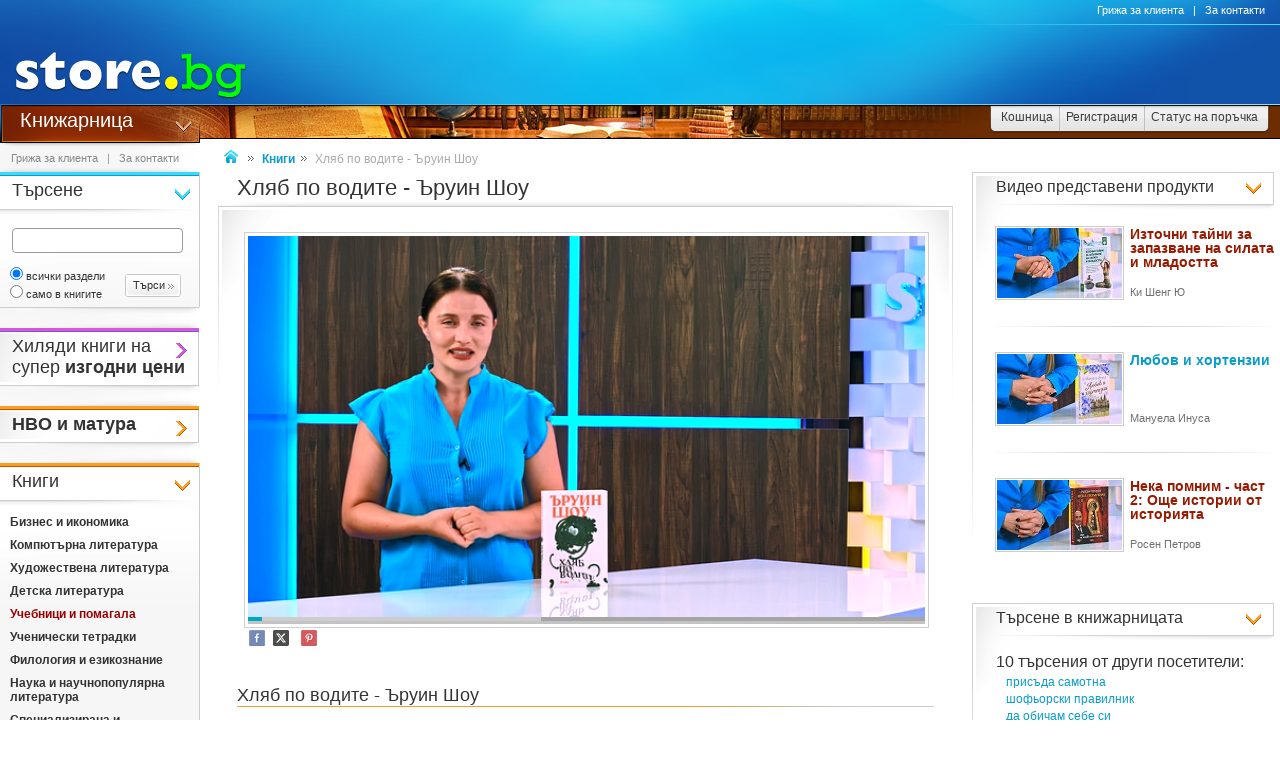

--- FILE ---
content_type: text/html
request_url: https://www.book.store.bg/c/p-video/id-13663/hliab-po-vodite-yruin-shou.html
body_size: 26717
content:
<!DOCTYPE html>
<html>
<head>
<link href="/b-html/default_jquery.js" as="script" rel="preload" />

<meta http-equiv="Content-Type" content="text/html; charset=windows-1251" />
<meta http-equiv="Content-Language" content="BG" />
<meta http-equiv="imagetoolbar" content="no" />
<meta http-equiv="X-UA-Compatible" content="IE=9; IE=8; IE=7; IE=EDGE" />
<meta name="revisit" content="3 days" />
<meta name="audience" content="all" />
<meta name="Content-Language" content="BG" />
<meta name='language' content='BG' />
<meta name='country' content='Bulgaria' />
<meta name='coverage' content='Worldwide' />
<meta name="p:domain_verify" content="2078c6ea940ba7b477f2ca3302f0951d"/>

<meta name="theme-color" content="#114da5">
<meta name="msapplication-navbutton-color" content="#114da5">
<meta name="apple-mobile-web-app-status-bar-style" content="#114da5">

<link href="/favicon.ico" rel="Shortcut Icon" type="image/x-icon" />
<link href="/b-favicons/apple-touch-icon.png" rel="apple-touch-icon" />
<link href="/b-favicons/icon-48.png" rel="icon" type="image/png" sizes="48x48" />
<link href="/b-favicons/favicon-32.png" rel="icon" type="image/png" sizes="32x32" />
<link href="/b-favicons/favicon-16.png" rel="icon" type="image/png" sizes="16x16" />

<style type="text/css">
<!--
.js_displayNone {}

@keyframes background-wait {
  0% { background-size: 1px 1px; }
  50% { background-size: 10px 10px; }
  100% { background-size: 50px 50px; }
}

#mobilemenu-icon { cursor: pointer; width: 29px; height: 34px; background-size: 29px 34px; }
.mobilemenu-icon-open {	background-image: url(/b-images/ht-sm-menu-button.png); }
.mobilemenu-icon-close { background-image: url(/b-images/ht-sm-menu-button-close.png); }
.mobilemenu-overlay { background-color: rgba(103, 103, 103, 0.3); position:fixed; top: 0; width: 100vw; height: 100vh; bottom: 0; z-index: 6900; display: none; }
.mobilemenu-container { display: flex; position: fixed;	z-index: 6901; top: 0; left: 0;	width: calc(100vw - 60px); max-width: 360px; height: calc(100vh - 54px); margin-top: 54px; background-color: #ffffff; overflow-y: auto; overflow-x: hidden; -webkit-overflow-scrolling: touch; transition: 0.45s; transform: translateX(-100%); -webkit-transition: -webkit-transform 0.45s ease-in-out; -moz-transition: -moz-transform 0.45s ease-in-out; -o-transition: -o-transform 0.45s ease-in-out; transition: -webkit-transform 0.45s ease-in-out; transition: transform 0.45s ease-in-out; -moz-transform: translateX(-100%); -o-transform: translateX(-100%); -ms-transform: translateX(-100%); -webkit-transform: translateX(-100%); }
-->
</style>

<script>
function st_Set_Cookie(name, value, expires, domain, path, secure, escapevalue) {
	var today = new Date();
	today.setTime(today.getTime());

	var expires_date;

	if (expires == -1) {
		expires_date = new Date(1970, 0, 1, 0, 0, 0, 0);
		value="";
	} else if (expires) {
		expires = expires * 1000;
		expires_date = new Date(today.getTime() + (expires));
	}

	if (escapevalue) {
		value = escape(value);
	}

	document.cookie = name + "=" + value +
		((expires) ? ";expires=" + expires_date.toGMTString() : "") +
		((path) ? ";path=" + path : "") +
		((domain) ? ";domain=" + domain : "") +
		((secure) ? ";secure" : "");
}
</script>
<script>st_Set_Cookie("lstact", "t%3A2%7Cv%3A13663", "31536000", "store.bg", "/", 0, 0);</script>
<script>st_Set_Cookie("sessionprops", "cs-2.lt_2-1", "", "store.bg", "/", 0, 0);</script>
<script>st_Set_Cookie("userprops", "", "315360000", "store.bg", "/", 0, 0);</script>
<!--embeddedcss-->
<style type="text/css">
<!--
body { margin: 0px; padding: 0px; border: 0px; font-family: Segoe UI, Open Sans, Arial, Verdana; font-size: 14px; color: #333333; background-color: #ffffff; -webkit-text-size-adjust: none; }

img { outline:none; border: 0px; }
img:-moz-loading { visibility: hidden; }

#mn-cnt { display: -moz-box; display: -webkit-box; display: -webkit-flex; display: -ms-flexbox; display: flex; width: 100%; background-color: #ffffff; }
#mn-cnt-l { width: 199px; min-width: 199px; -moz-box-flex: 0; -webkit-box-flex: 0; -webkit-flex: 0; -ms-flex:0; flex:0; -moz-box-ordinal-group: 1; -webkit-box-ordinal-group: 1; -webkit-order: 1; -ms-flex-order: 1; order: 1; box-sizing: border-box; }
#mn-cnt-m { flex-grow: 1; -moz-box-flex: 1; -webkit-box-flex: 1; -webkit-flex: 1; -ms-flex:1; flex:1; -moz-box-ordinal-group: 2; -webkit-box-ordinal-group: 2; -webkit-order: 2; -ms-flex-order: 2; order: 2; box-sizing: border-box; padding: 0px 19px; }
#mn-cnt-r { width: 308px; min-width: 308px; -moz-box-flex: 0; -webkit-box-flex: 0; -webkit-flex: 0; -ms-flex:0; flex:0; -moz-box-ordinal-group: 3; -webkit-box-ordinal-group: 3; -webkit-order: 3; -ms-flex-order: 3; order: 3; box-sizing: border-box; padding-right: 7px; }

@media (max-width: 1269px) {
#mn-cnt-r { display: none; }
}

@media (max-width: 959px) {
#mn-cnt { display: block; }
#mn-cnt-l { display: block; width: 100%; min-width: 100%;}
}

@media (max-width: 719px) {
#mn-cnt-m { display: block; width: 100%; min-width: 100%; padding: 0px 5px;}
#mn-cnt-r { display: block; width: 100%; min-width: 100%; padding: 0px 5px;}
}

@supports (display: grid) {
#mn-cnt { width: 100%; display: grid; grid-template-columns: 199px 1fr 308px; }
#mn-cnt-l { grid-column-start: 1; }
#mn-cnt-m { grid-column-start: 2; }
#mn-cnt-r { grid-column-start: 3; }
	
@media (max-width: 1269px) {
#mn-cnt { grid-template-columns: 199px 1fr 0px; }
#mn-cnt-r { display: none; }
}

@media (max-width: 959px) {
#mn-cnt { display: block; }
#mn-cnt-l { display: block; width: 100%; min-width: 100%; padding: 0px 5px;}
}

@media (max-width: 719px) {
#mn-cnt-m { display: block; width: 100%; min-width: 100%; padding: 0px 5px;}
#mn-cnt-r { display: block; width: 100%; min-width: 100%; padding: 0px 5px;}
}
}

.main-footer { position: relative; width: 100%; display: table; }

@media (max-width: 319px) {.media-320over { display: none !important; }}
@media (min-width: 320px) {.media-320under { display: none !important; }}
@media (max-width: 329px) {.media-330over { display: none !important; }}
@media (max-width: 559px) {.media-560over { display: none !important; }}
@media (min-width: 560px) {.media-560under { display: none !important; }}
@media (max-width: 719px) {.media-720over { display: none !important; }}
@media (min-width: 720px) {.media-720under { display: none !important; }}
@media (max-width: 959px) {.media-960over { display: none !important; }}
@media (min-width: 960px) {.media-960under { display: none !important; }}
@media (max-width: 1269px) {.media-1270over { display: none !important; }}
@media (min-width: 1270px) {.media-1270under { display: none !important; }}
h1 { font-size: 22px; text-decoration: none; font-weight: normal; margin: 0px; padding: 0px; display: inline; }
@media (max-width: 719px) {h1 { font-size: 19px; }}
.h1-context { font-size: 22px; text-decoration: none; font-weight: normal; margin: 0px; padding: 0px; display: inline; }
@media (max-width: 719px) {.h1-context { font-size: 19px; }}
h2 { }

/* all images on root */
.icon-expressdelivery-s {width: 31px; height: 14px; display: inline-block; background: url(/b-images/icon-s-expressdelivery.png) right top no-repeat; position: relative; top: 2px;}
.icon-expressdelivery-no-s {width: 31px; height: 14px; display: inline-block; background: url(/b-images/icon-s-expressdelivery-no.png) right top no-repeat; position: relative; top: 2px;}

-->
</style>

<meta name="viewport" id="viewport" content="width=device-width, initial-scale=1">

<script type="text/javascript">
 if(window.outerWidth > 450 && window.outerWidth < 720){
  document.getElementById("viewport").setAttribute("content", "width=375, initial-scale=1.2");
 }
</script>



<meta name="keywords" content='Хляб по водите - Ъруин Шоу  книги, книга, литература, книжарница, книжарници, книжна, романи, книгите, учебници' />
<meta name="description" content='Открий огромно разноoбразие от интересни книги в сектор "Книжарница" на store.bg Художествена литература, детски книжки, учебници и учебни помaгала.' />
<meta name="robots" content="index, follow, max-snippet:-1, max-image-preview:large, max-video-preview:-1">
<!--ch138481776-1768007470-->
<title>Хляб по водите - Ъруин Шоу - store.bg</title>
<link rel="canonical" href="https://www.book.store.bg/c/p-video/id-13663/hliab-po-vodite-yruin-shou.html"/>


<meta property="og:locale" content="bg_BG" />
<meta property="og:site_name" content="store.bg" />
<meta property="og:url" content="https://www.book.store.bg/c/p-video/id-13663/hliab-po-vodite-yruin-shou.html" />
<meta property="og:title" content="Хляб по водите - Ъруин Шоу - store.bg" />
<meta property="og:type" content="video.other" />
<meta property="og:video" content="https://www.book.store.bg/video/v-13663/clip-360p.mp4" />
<meta property="og:video:secure_url" content="https://www.book.store.bg/video/v-13663/clip-360p.mp4" />
<meta property="og:video:type" content="video/mp4" />
<meta property="og:video:width" content="640" />
<meta property="og:video:height" content="360" />
<meta property="og:image" content="https://www.book.store.bg/d-videos/files/3/13663/93577.jpg" />

</head>
<body style="background-image: url(/b-images/quad-transp.gif); background-position: center center; background-repeat: no-repeat; background-attachment: fixed; background-size: 1px 1px; animation: background-wait 1.2s; animation-fill-mode: forwards;">
<div id="ajax_loader"></div>
<div class="media-960under">
<div style="width:100%; position:fixed; top:0px; z-index: 6999;">
<div style="position: relative; height: 50px; width: 100%; background: url(/b-images/css-sm-header-back.png) #1479c9;">
<div style="padding-top: 11px; position: relative; height: 50px; width: 100%; color: #ffffff; background: url(/b-images/css-sm-header.jpg) 0px 0px no-repeat;">
<table width="100%" border="0" cellspacing="0" cellpadding="0" style="margin: 0px; width: 100%;"><tr>
 <td style="width: 9px; max-width: 9px;"></td>
 <td style="width: 29px; max-width: 29px;"><div class="mobilemenu-icon-open" id="mobilemenu-icon"></div></td>
 <td style="width: 9px; max-width: 9px;"></td>
 <td style="width: 155px; max-width: 155px;"><a href="https://www.store.bg/"><img src="/b-images/ht-sm-logo.png" width="155" height="34" border="0" alt="store.bg - бързо, лесно и удобно"></a></td>
 <td></td>
 <td style="width: 28px; max-width: 28px;"><img src="/b-images/ht-sm-search-button.png" width="28" height="34" border="0" id="sm-search-button" style="cursor:pointer;"></td>
 <td style="width: 7px; max-width: 7px;"></td>
 <td style="width: 34px; max-width: 34px;"><a href="https://www.store.bg/cgi-bin/order.cgi?p=cart&forcetostore=book"><img src="/b-images/ht-sm-cart-button.png" width="34" height="34" border="0"></a></td>
 <td style="width: 7px; max-width: 7px;" class="media-330over"></td>
 <td style="width: 40px; max-width: 40px;" class="media-330over"><a href="https://www.book.store.bg/g/id-2/za-kontakti.html?forcetostore=book"><img src="/b-images/ht-sm-contacts-button.png" width="30" height="34" border="0"></a></td>
 <td style="width: 10px; max-width: 10px;"></td>
</tr>
</table>
</div>
</div>
<div style="position: relative; height: 4px; width: 100%;" class="sm-subheader-store"></div>	
<div style="position: relative; height: 5px; width: 100%; background: url(/b-images/css-sm-header-shadow.png);"></div>
</div>
</div>

<div id="mobilemenu-overlay" class="mobilemenu-overlay"></div>
<nav id="mobilemenu-container" class="mobilemenu-container">
<ul class="mobilemenu-items">
<li class="mobilemenu-section-title">Навигация</li><li class="mobilemenu-item mobilemenu-expand"><span class="mobilemenu-link mobilemenu-expand-link mobilemenu-expand-link">Сектори в store.bg</span><div class=" mobilemenu-expand-content"><ul class="mobilemenu-items"><li class="mobilemenu-section-title">Сектори в store.bg</li><li class="mobilemenu-item"><span class="mobilemenu-link mobilemenu-back-link">Назад</span></li><li class="mobilemenu-item"><a class="mobilemenu-link" href="https://www.puzzle.store.bg" style="color: #3E0158; " onMouseOver="style.color='#62018B';" onMouseOut="style.color='#3E0158';">Пъзели</a></li><li class="mobilemenu-item"><a class="mobilemenu-link" href="https://www.game.store.bg" >Игри</a></li><li class="mobilemenu-item"><a class="mobilemenu-link" href="https://www.toy.store.bg" style="color: #3AC400; " onMouseOver="style.color='#00DD00';" onMouseOut="style.color='#3AC400';">Играчки</a></li><li class="mobilemenu-item"><a class="mobilemenu-link" href="https://www.store.bg/baby" >За бебето</a></li><li class="mobilemenu-item"><a class="mobilemenu-link" href="https://www.art.store.bg" >Творчество</a></li><li class="mobilemenu-item"><a class="mobilemenu-link" href="https://www.book.store.bg" style="color: #660000; " onMouseOver="style.color='#AA0000';" onMouseOut="style.color='#660000';">Книжарница</a></li><li class="mobilemenu-item"><a class="mobilemenu-link" href="https://www.beauty.store.bg" style="color: #260595; " onMouseOver="style.color='#2f1f66';" onMouseOut="style.color='#260595';">Козметика</a></li><li class="mobilemenu-item"><a class="mobilemenu-link" href="https://www.store.bg/cleaning" >Почистване</a></li><li class="mobilemenu-item"><a class="mobilemenu-link" href="https://www.store.bg/office" style="color: #e60e00; " onMouseOver="style.color='#ff0e00';" onMouseOut="style.color='#e60e00';">Офис</a></li><li class="mobilemenu-item"><a class="mobilemenu-link" href="https://www.store.bg/stem" >Стем</a></li><li class="mobilemenu-item"><a class="mobilemenu-link" href="https://www.store.bg/time" style="color: #156F66; " onMouseOver="style.color='#067D63';" onMouseOut="style.color='#156F66';">Часовници</a></li><li class="mobilemenu-item"><a class="mobilemenu-link" href="https://www.store.bg/music" >Музика</a></li><li class="mobilemenu-item"><a class="mobilemenu-link" href="https://www.store.bg/video" >Видео филми</a></li><li class="mobilemenu-item"><a class="mobilemenu-link" href="https://www.store.bg/battery" >Батерии</a></li><li class="mobilemenu-item"><a class="mobilemenu-link" href="https://www.hobby.store.bg" >Хоби</a></li><li class="mobilemenu-item"><a class="mobilemenu-link" href="https://www.store.bg/bike" >Велосипеди</a></li><li class="mobilemenu-item"><a class="mobilemenu-link" href="https://www.store.bg/adventure" >Приключения</a></li><li class="mobilemenu-item"><a class="mobilemenu-link" href="https://www.store.bg/pets" style="color: #9F5F37; " onMouseOver="style.color='#9C733A';" onMouseOut="style.color='#9F5F37';">Домашни любимци</a></li><li class="mobilemenu-item"><a class="mobilemenu-link" href="https://www.store.bg/tools" style="color: #2E4556; " onMouseOver="style.color='#365267';" onMouseOut="style.color='#2E4556';">Инструменти</a></li><li class="mobilemenu-item"><a class="mobilemenu-link" href="https://www.store.bg/garden" style="color: #008000; " onMouseOver="style.color='#009000';" onMouseOut="style.color='#008000';">Двор и Градина</a></li><li class="mobilemenu-item-last"></li></ul></div></li><li class="mobilemenu-section-title">Сектор "Книжарница"</li><li class="mobilemenu-item" ><a class="mobilemenu-link" href="https://www.book.store.bg/c/p-l/c-4562/knigi-na-promocionalni-ceni.html">Книги на промоционални цени</a></li><li class="mobilemenu-item" ><a class="mobilemenu-link" href="https://www.book.store.bg/cjc-rmt/nvo-i-matura.html">НВО и матура</a></li><li class="mobilemenu-item" ><a class="mobilemenu-link" href="https://www.book.store.bg/c/p-l/c-1/biznes-i-ikonomika.html">Бизнес и икономика</a></li><li class="mobilemenu-item" ><a class="mobilemenu-link" href="https://www.book.store.bg/c/p-l/c-2/kompiutyrna-literatura.html">Компютърна литература</a></li><li class="mobilemenu-item" ><a class="mobilemenu-link" href="https://www.book.store.bg/c/p-l/c-3/hudozhestvena-literatura.html">Художествена литература</a></li><li class="mobilemenu-item" ><a class="mobilemenu-link" href="https://www.book.store.bg/ait-ukt/detska-literatura.html">Детска литература</a></li><li class="mobilemenu-item" ><a class="mobilemenu-link" href="https://www.book.store.bg/c/p-l/c-5/uchebnici-i-pomagala.html">Учебници и помагала</a></li><li class="mobilemenu-item" ><a class="mobilemenu-link" href="https://www.book.store.bg/c/p-l/c-946/uchenicheski-tetradki.html">Ученически тетрадки</a></li><li class="mobilemenu-item" ><a class="mobilemenu-link" href="https://www.book.store.bg/c/p-l/c-6/filologia-i-ezikoznanie.html">Филология и езикознание</a></li><li class="mobilemenu-item" ><a class="mobilemenu-link" href="https://www.book.store.bg/drn-oou/nauka-i-nauchnopopuliarna-literatura.html">Наука и научнопопулярна литература</a></li><li class="mobilemenu-item" ><a class="mobilemenu-link" href="https://www.book.store.bg/c/p-l/c-129/specializirana-i-tehnicheska-literatura.html">Специализирана и техническа литература</a></li><li class="mobilemenu-item" ><a class="mobilemenu-link" href="https://www.book.store.bg/c/p-l/c-104/pravo-i-iuridicheska-literatura.html">Право и юридическа литература</a></li><li class="mobilemenu-item" ><a class="mobilemenu-link" href="https://www.book.store.bg/c/p-l/c-7/psihologia-i-filosofia.html">Психология и философия</a></li><li class="mobilemenu-item" ><a class="mobilemenu-link" href="https://www.book.store.bg/c/p-l/c-10/religia-i-okultizym.html">Религия и окултизъм</a></li><li class="mobilemenu-item" ><a class="mobilemenu-link" href="https://www.book.store.bg/c/p-l/c-167/hranene-i-zdrave.html">Хранене и здраве</a></li><li class="mobilemenu-item" ><a class="mobilemenu-link" href="https://www.book.store.bg/c/p-l/c-12/za-doma-i-semejstvoto.html">За дома и семейството</a></li><li class="mobilemenu-item" ><a class="mobilemenu-link" href="https://www.book.store.bg/c/p-l/c-11/izkustvo.html">Изкуство</a></li><li class="mobilemenu-item" ><a class="mobilemenu-link" href="https://www.book.store.bg/c/p-l/c-282/luksozni-i-podarychni-izdania.html">Луксозни и подаръчни издания</a></li><li class="mobilemenu-item" ><a class="mobilemenu-link" href="https://www.book.store.bg/duz-ixk/fototipni-izdania.html">Фототипни издания</a></li><li class="mobilemenu-item" ><a class="mobilemenu-link" href="https://www.book.store.bg/c/p-l/c-149/karti-i-atlasi.html">Карти и атласи</a></li><li class="mobilemenu-item" ><a class="mobilemenu-link" href="https://www.book.store.bg/c/p-l/c-1942/turizym.html">Туризъм</a></li><li class="mobilemenu-item" ><a class="mobilemenu-link" href="https://www.book.store.bg/smw-wyy/kalendari-2026.html">Календари 2026</a></li><li class="mobilemenu-item" ><a class="mobilemenu-link" href="https://www.book.store.bg/c/p-l/c-824/hobi.html">Хоби</a></li><li class="mobilemenu-item" ><a class="mobilemenu-link" href="https://www.book.store.bg/c/p-l/c-989/formuliari-i-blanki.html">Формуляри и бланки</a></li><li class="mobilemenu-item" ><a class="mobilemenu-link" href="https://www.book.store.bg/c/p-l/c-871/aksesoari-za-knigi.html">Аксесоари за книги</a></li><li class="mobilemenu-item" ><a class="mobilemenu-link" href="https://www.book.store.bg/c/p-l/c-2207/pozdravitelni-kartichki.html">Поздравителни картички</a></li><li class="mobilemenu-item" ><a class="mobilemenu-link" href="https://www.book.store.bg/c/p-l/c-3523/tefteri-planeri-i-dnevnici.html">Тефтери, планери и дневници</a></li><li class="mobilemenu-item" ><a class="mobilemenu-link" href="https://www.book.store.bg/c/p-l/c-13/drugi.html">Други</a></li><li class="mobilemenu-item" ><a class="mobilemenu-link" href="https://www.book.store.bg/c/p-l/c-254/spisania.html">Списания</a></li><li class="mobilemenu-item" ><a class="mobilemenu-link" href="https://www.book.store.bg/c/p-l/c-308/ochakvani-knigi.html">Очаквани книги</a></li><li class="mobilemenu-item"><a class="mobilemenu-link" href="/c/p-categoriesmap">Всички категории</a></li><li class="mobilemenu-item mobilemenu-expand"><span class="mobilemenu-link mobilemenu-expand-link mobilemenu-expand-link-store">Популярно</span><div class=" mobilemenu-expand-content"><ul class="mobilemenu-items"><li class="mobilemenu-section-title">Популярно</li><li class="mobilemenu-item"><span class="mobilemenu-link mobilemenu-back-link mobilemenu-back-link-store">Назад</span></li><li class="mobilemenu-item" ><a class="mobilemenu-link" href="https://www.book.store.bg/c/p-pc/id-22716/geografia-i-ikonomika-za-11-klas-profilirana-podgotovka-klet-bylgaria.html">География и икономика за 11. клас, профилирана подготовка - Клет България</a></li><li class="mobilemenu-item" ><a class="mobilemenu-link" href="https://www.book.store.bg/czi-asn/zakon-za-dvizhenie-po-pytishtata.html">Закон за движение по пътищата</a></li><li class="mobilemenu-item" ><a class="mobilemenu-link" href="https://www.book.store.bg/c/p-pc/id-17331/knigi-natasha-kembyl-makbrajd.html">Книги Наташа Кембъл-Макбрайд</a></li><li class="mobilemenu-item" ><a class="mobilemenu-link" href="https://www.book.store.bg/c/p-pc/id-12400/knigi-ot-dzhejms-dobsyn-james-dobson-.html">Книги от Джеймс Добсън (James Dobson)</a></li><li class="mobilemenu-item" ><a class="mobilemenu-link" href="https://www.book.store.bg/c/p-pc/id-27961/knigi-ot-miamoto-musashi-miyamoto-musashi-.html">Книги от Миямото Мусаши (Miyamoto Musashi)</a></li><li class="mobilemenu-item" ><a class="mobilemenu-link" href="https://www.book.store.bg/c/p-pc/id-242/knigi-ot-robin-sharma-robin-sharma-.html">Книги от Робин Шарма (Robin Sharma) </a></li><li class="mobilemenu-item" ><a class="mobilemenu-link" href="https://www.book.store.bg/c/p-pc/id-21998/knigi-ot-concho-rodev.html">Книги от Цончо Родев</a></li><li class="mobilemenu-item" ><a class="mobilemenu-link" href="https://www.book.store.bg/grp-ucg/knigi-ot-poredicata-elektrotehnika.html">Книги от поредицата Електротехника</a></li><li class="mobilemenu-item" ><a class="mobilemenu-link" href="https://www.book.store.bg/c/p-ag/id-74/knigi-igri.html">Книги-игри</a></li><li class="mobilemenu-item" ><a class="mobilemenu-link" href="https://www.book.store.bg/blx-vrn/naj-novata-kniga-ot-robyrt-grijn.html">Най-новата книга от Робърт Грийн</a></li><li class="mobilemenu-item" ><a class="mobilemenu-link" href="https://www.book.store.bg/c/p-ag/id-696/naj-novata-kniga-ot-poredicata-za-franklin.html">Най-новата книга от поредицата за Франклин</a></li><li class="mobilemenu-item" ><a class="mobilemenu-link" href="https://www.book.store.bg/cuw-iji/naj-populiarnite-knigi-za-psihologia-za-2024.html">Най-популярните книги за психология за 2024</a></li><li class="mobilemenu-item" ><a class="mobilemenu-link" href="https://www.book.store.bg/yzk-qef/naj-populiarnite-knizhki-za-malki-deca-za-2024.html">Най-популярните книжки за малки деца за 2024</a></li><li class="mobilemenu-item" ><a class="mobilemenu-link" href="https://www.book.store.bg/sxi-myh/naj-populiarnite-syvremenni-romani-za-2024.html">Най-популярните съвременни романи за 2024</a></li><li class="mobilemenu-item" ><a class="mobilemenu-link" href="https://www.book.store.bg/c/p-ag/id-407/preporychitelna-uchebna-literatura-za-4-klas.html">Препоръчителна учебна литература за 4. клас</a></li><li class="mobilemenu-item" ><a class="mobilemenu-link" href="https://www.book.store.bg/c/p-ag/id-410/preporychitelna-uchebna-literatura-za-7-klas.html">Препоръчителна учебна литература за 7. клас</a></li><li class="mobilemenu-item" ><a class="mobilemenu-link" href="https://www.book.store.bg/c/p-ag/id-310/uchebnici-za-2-klas.html">Учебници за 2. клас</a></li><li class="mobilemenu-item" ><a class="mobilemenu-link" href="https://www.book.store.bg/c/p-pc/id-1558/uchebnici-ot-dimka-dimitrova.html">Учебници от Димка Димитрова</a></li><li class="mobilemenu-item" ><a class="mobilemenu-link" href="https://www.book.store.bg/c/p-pc/id-18245/uchebnici-ot-kamelia-moskova-jordanova.html">Учебници от Камелия Москова Йорданова</a></li><li class="mobilemenu-item" ><a class="mobilemenu-link" href="https://www.book.store.bg/c/p-pc/id-15892/uchebnici-ot-orhideia-delieva.html">Учебници от Орхидея Делиева</a></li><li class="mobilemenu-item-last"></li></ul></div></li><li class="mobilemenu-item mobilemenu-expand"><span class="mobilemenu-link mobilemenu-expand-link mobilemenu-expand-link-store">Издателства</span><div class=" mobilemenu-expand-content"><ul class="mobilemenu-items"><li class="mobilemenu-section-title">Издателства</li><li class="mobilemenu-item"><span class="mobilemenu-link mobilemenu-back-link mobilemenu-back-link-store">Назад</span></li><li class="mobilemenu-item" ><a class="mobilemenu-link" href="https://www.book.store.bg/c/p-l/m-703/amg-publishing.html">AMG Publishing</a></li><li class="mobilemenu-item" ><a class="mobilemenu-link" href="https://www.toy.store.bg/c/p-l/m-3619/apli-kids.html">Apli Kids</a></li><li class="mobilemenu-item" ><a class="mobilemenu-link" href="https://www.art.store.bg/c/p-l/m-3897/erich-krause.html">Erich Krause</a></li><li class="mobilemenu-item" ><a class="mobilemenu-link" href="https://www.book.store.bg/c/p-l/m-569/locus.html">Locus</a></li><li class="mobilemenu-item" ><a class="mobilemenu-link" href="https://www.toy.store.bg/c/p-l/m-1482/ses-creative.html">SES Creative</a></li><li class="mobilemenu-item" ><a class="mobilemenu-link" href="https://www.book.store.bg/c/p-l/m-16/bit-i-tehnika.html">Бит и Техника</a></li><li class="mobilemenu-item" ><a class="mobilemenu-link" href="https://www.book.store.bg/c/p-l/m-3348/via-letera.html">Виа Летера</a></li><li class="mobilemenu-item" ><a class="mobilemenu-link" href="https://www.book.store.bg/c/p-l/m-350/vizantia.html">Византия</a></li><li class="mobilemenu-item" ><a class="mobilemenu-link" href="https://www.book.store.bg/c/p-l/m-3547/guta-n.html">Гута-Н</a></li><li class="mobilemenu-item" ><a class="mobilemenu-link" href="https://www.book.store.bg/c/p-l/m-923/didasko.html">Дидаско</a></li><li class="mobilemenu-item" ><a class="mobilemenu-link" href="https://www.book.store.bg/c/p-l/m-508/era.html">Ера</a></li><li class="mobilemenu-item" ><a class="mobilemenu-link" href="https://www.book.store.bg/c/p-l/m-173/letera.html">Летера</a></li><li class="mobilemenu-item" ><a class="mobilemenu-link" href="https://www.book.store.bg/c/p-l/m-903/martilen.html">Мартилен</a></li><li class="mobilemenu-item" ><a class="mobilemenu-link" href="https://www.book.store.bg/c/p-l/m-252/nov-chovek.html">Нов човек</a></li><li class="mobilemenu-item" ><a class="mobilemenu-link" href="https://www.book.store.bg/c/p-l/m-125/persej.html">Персей</a></li><li class="mobilemenu-item" ><a class="mobilemenu-link" href="https://www.book.store.bg/c/p-l/m-320/posoki.html">Посоки</a></li><li class="mobilemenu-item" ><a class="mobilemenu-link" href="https://www.book.store.bg/c/p-l/m-12/prosveta.html">Просвета</a></li><li class="mobilemenu-item" ><a class="mobilemenu-link" href="https://www.book.store.bg/c/p-l/m-11/riva.html">Рива</a></li><li class="mobilemenu-item" ><a class="mobilemenu-link" href="https://www.book.store.bg/c/p-l/m-156/slavena.html">Славена</a></li><li class="mobilemenu-item" ><a class="mobilemenu-link" href="https://www.book.store.bg/c/p-l/m-131/hermes.html">Хермес</a></li><li class="mobilemenu-item"><a class="mobilemenu-link" href="/c/p-manufacturersmap" style="font-weight: 400;">Всички издателства</a></li><li class="mobilemenu-item-last"></li></ul></div></li><li class="mobilemenu-section-title">Поръчки</li><li class="mobilemenu-item"><a class="mobilemenu-link" href="https://www.store.bg/cgi-bin/order.cgi?p=cart&forcetostore=book">Кошница</a></li><li class="mobilemenu-item"><a class="mobilemenu-link" href="https://www.store.bg/cgi-bin/registration.cgi?p=registration&forcetostore=book">Регистрация</a></li><li class="mobilemenu-item"><a class="mobilemenu-link" href="https://www.store.bg/cgi-bin/order.cgi?p=status_requests&forcetostore=book">Статус на поръчка</a></li><li class="mobilemenu-section-title">Полезно</li><li class="mobilemenu-item"><a class="mobilemenu-link" href="/g/id-2/za-kontakti.html">Контакти</a></li><li class="mobilemenu-item"><a class="mobilemenu-link" href="#">Компютърна версия на сайта</a></li><li class="mobilemenu-item-last"></li>
</ul>
</nav>

<div class="media-960over" style="margin: 0px; border: 0px; width: 100%; height: 105px;" data-main-location="header">
 <div style="position: relative; height: 105px; width: 100%; background: url(/t-images/1/css-header-back.png) #1479c9;">
 <div style="position: relative; height: 105px; width: 100%; color: #ffffff; background: url(/t-images/1/css-header.jpg) 252px 0px no-repeat;">
 <a href="https://www.store.bg"><img src="/t-images/1/ht-logo.jpg" width="252" height="105" border="0" alt="store.bg - бързо, лесно и удобно!" /></a>
 <div style="position: absolute; top: 25px; right: 0px; height: 79px; width: 500px;"></div>
 </div>
 </div>
</div>

<div class="media-960over" style="margin: 0px; border: 0px; width: 100%; height: 38px; background-color: #ffffff;" data-main-location="subheader">
 <div class="subheader subheader-background-store">
 <div class="subheader-title-container subheader-title-store"><a href="https://www.book.store.bg" class="subheader-title-link taphover">Книжарница</a>
 <ul class="subheader-menu">
 <li class="lc-subheader-menu st-branding-arrow-15-r-8"><a href="https://www.puzzle.store.bg" style="color: #3E0158;" onMouseOver="style.color='#62018B';" onMouseOut="style.color='#3E0158';">Пъзели</a></li><li class="lc-subheader-menu st-branding-arrow-15-r-10"><a href="https://www.game.store.bg" >Игри</a></li><li class="lc-subheader-menu st-branding-arrow-15-r-9"><a href="https://www.toy.store.bg" style="color: #3AC400;" onMouseOver="style.color='#00DD00';" onMouseOut="style.color='#3AC400';">Играчки</a></li><li class="lc-subheader-menu st-branding-arrow-15-r-16"><a href="https://www.store.bg/baby" >За бебето</a></li><li class="lc-subheader-menu st-branding-arrow-15-r-15"><a href="https://www.art.store.bg" >Творчество</a></li><li class="lc-subheader-menu st-branding-arrow-15-r-2"><a href="https://www.book.store.bg" style="color: #660000;" onMouseOver="style.color='#AA0000';" onMouseOut="style.color='#660000';">Книжарница</a></li><li class="lc-subheader-menu st-branding-arrow-15-r-17"><a href="https://www.beauty.store.bg" style="color: #260595;" onMouseOver="style.color='#2f1f66';" onMouseOut="style.color='#260595';">Козметика</a></li><li class="lc-subheader-menu st-branding-arrow-15-r-20"><a href="https://www.store.bg/cleaning" >Почистване</a></li><li class="lc-subheader-menu st-branding-arrow-15-r-19"><a href="https://www.store.bg/office" style="color: #e60e00;" onMouseOver="style.color='#ff0e00';" onMouseOut="style.color='#e60e00';">Офис</a></li><li class="lc-subheader-menu st-branding-arrow-15-r-21"><a href="https://www.store.bg/stem" >Стем</a></li><li class="lc-subheader-menu st-branding-arrow-15-r-12"><a href="https://www.store.bg/time" style="color: #156F66;" onMouseOver="style.color='#067D63';" onMouseOut="style.color='#156F66';">Часовници</a></li><li class="lc-subheader-menu st-branding-arrow-15-r-3"><a href="https://www.store.bg/music" >Музика</a></li><li class="lc-subheader-menu st-branding-arrow-15-r-4"><a href="https://www.store.bg/video" >Видео филми</a></li><li class="lc-subheader-menu st-branding-arrow-15-r-6"><a href="https://www.store.bg/battery" >Батерии</a></li><li class="lc-subheader-menu st-branding-arrow-15-r-11"><a href="https://www.hobby.store.bg" >Хоби</a></li><li class="lc-subheader-menu st-branding-arrow-15-r-13"><a href="https://www.store.bg/bike" >Велосипеди</a></li><li class="lc-subheader-menu st-branding-arrow-15-r-14"><a href="https://www.store.bg/adventure" >Приключения</a></li><li class="lc-subheader-menu st-branding-arrow-15-r-22"><a href="https://www.store.bg/pets" style="color: #9F5F37;" onMouseOver="style.color='#9C733A';" onMouseOut="style.color='#9F5F37';">Домашни любимци</a></li><li class="lc-subheader-menu st-branding-arrow-15-r-23"><a href="https://www.store.bg/tools" style="color: #2E4556;" onMouseOver="style.color='#365267';" onMouseOut="style.color='#2E4556';">Инструменти</a></li><li class="lc-subheader-menu st-branding-arrow-15-r-18"><a href="https://www.store.bg/garden" style="color: #008000;" onMouseOver="style.color='#009000';" onMouseOut="style.color='#008000';">Двор и Градина</a></li>
 </ul>
 </div>
 <div class="subheader-addon-container subheader-addon-store"></div>
 <div class="subheader-rightmenu media-560over">
 <a href="https://www.store.bg/cgi-bin/order.cgi?p=cart&forcetostore=book"><span class="subheader-rightmenu-left"></span><span class="subheader-rightmenu-button">Кошница</span></a>
 <span class="subheader-rightmenu-delimiter"></span>
 <a href="https://www.store.bg/cgi-bin/registration.cgi?p=registration&forcetostore=book"><span class="subheader-rightmenu-button">Регистрация</span></a>
 <span class="subheader-rightmenu-delimiter"></span>
 <a href="https://www.store.bg/cgi-bin/order.cgi?p=status_requests&forcetostore=book"><span class="subheader-rightmenu-button">Статус на поръчка</span><span class="subheader-rightmenu-right"></span></a>
</div>
 </div>
 <div class="header-topmenu">
 <div class="header-topmenu-links"><!--a href="https://www.store.bg/g/p-a_p_help/help.html">Помощ</a>&nbsp;&nbsp;&nbsp;|&nbsp;&nbsp;&nbsp;--><a href="https://www.store.bg/g/p-a_p_customercare/customer-care.html">Грижа за клиента</a>&nbsp;&nbsp;&nbsp;|&nbsp;&nbsp;&nbsp;<a href="https://www.store.bg/g/id-2/za-kontakti.html">За контакти</a></div>
 </div>
</div>

<div class="media-960over">
<div class="middleline">
 <div style="width: 195px; min-width: 195px; -moz-box-flex: 0; -webkit-box-flex: 0; -webkit-flex: 0; -ms-flex:0; flex:0; padding: 9px 0px 0px 11px; font-size: 11px; color:#999999; background: #FFFFFF url(/b-images/css-middleline.gif) left top no-repeat;"><a href="https://www.store.bg/g/p-a_p_customercare/customer-care.html" class="dlink"><span style="color:#888888;">Грижа за клиента</span></a>&nbsp;&nbsp;&nbsp;|&nbsp;&nbsp;&nbsp;<a href="https://www.store.bg/g/id-2/za-kontakti.html" class="dlink"><span style="color:#888888;">За контакти</span></a></div>
 <div class="middleline-path"><a href="https://www.store.bg"><img src="/b-images/icon-middleline-path-home.gif" width="15" height="13" border="0" alt="Начало" style="margin: 7px 6px 0px 2px;" /></a> <img src="/b-images/icon-middleline-path-delimiter.gif" width="6" height="5" />&nbsp; <span><a href="https://www.book.store.bg" class="dlink"><b>Книги</b></a></span> &nbsp;<img src="/b-images/icon-middleline-path-delimiter.gif" width="6" height="5" />&nbsp; <span class="vvvvftext">Хляб по водите - Ъруин Шоу</span><script language='JavaScript'>
				document.write('<img height="1" width="1" border="0" src="/cgi-bin/stat_img.cgi?ts=1768004247&js=1&hl='+window.history.length+'&sw='+window.screen.width+'&sh='+window.screen.height+'&tz='+((new Date()).getTimezoneOffset())+'&sp='+escape(document.referrer)+'" alt="" style="display:inline-block;">')
				</script>
				<noscript><img height="1" width="1" border="0" src="/cgi-bin/stat_img.cgi?ts=1768004247&js=0" alt="" style="display:inline-block;"></noscript></div>
</div>
</div>

<div class="media-960under">
<div class="sm-header-margin"></div>
<div id="sm-search-box" style="display:none;">
<div class="media-560under" style="min-width: 300px; width: 100%; height: 54px; background: url(/b-images/css-sm-search-box-small.png) 0px 4px no-repeat; padding-top: 1px; padding-left: 7px;">
 <form action="https://www.book.store.bg/search" method="get">
 <table border="0" cellspacing="0" cellpadding="0" style="margin: 12px 0px 11px 12px;">
 <tr>
 <td width="210">
 <input name='srchstr' value='' type='text' style='width: 190px; color: #333333;' id='search-small-srchstr'>
 </td>
 <td>
 <input name='' type='submit' value='Търси' class='forms-buttons-submit-search'><input type='hidden' name='p' value='s'></td>
 </tr>
 </table>
 </form> 
</div>
<div class="media-960under media-560over" style="width: 100%; height: 54px; background: url(/b-images/css-sm-search-box-large.png) 0px 4px no-repeat; padding-top: 1px; padding-left: 7px;">
 <form action="https://www.book.store.bg/search" method="get">
 <div style="white-space: nowrap;"><input name='srchstr' value='' type='text' style='margin: 12px 0px 11px 12px; width: 170px; color: #333333;'> <input name='' type='submit' value='Търси' style='margin: 8px 0px 0px 6px;' class='forms-buttons-submit-search'> <input type='hidden' name='p' value='s'> 
 <span class="vstext"><label><input name='sin' type='radio' value='0'  style='margin-left: 10px;' onclick='getElementById("lc-search-title").className="lc-container-title-position lc-container-title";'>във всички раздели</label> <label><input name='sin' type='radio' value='1'  style='margin-left: 10px;' onclick='getElementById("lc-search-title").className="lc-container-title-position lc-container-title-store";'>само в настоящия</label></span></div>
 </form> 
</div>
</div>
<div class="sm-middleline">
 <div class="sm-middleline-path"><a href="https://www.store.bg"><img src="/b-images/icon-middleline-path-home.gif" width="15" height="13" border="0" alt="Начало" style="margin: 7px 2px 0px 2px;" /></a> <img src="/b-images/icon-middleline-path-delimiter.gif" width="6" height="5" />&nbsp; <span><a href="https://www.book.store.bg" class="dlink"><b>Книги</b></a></span>&nbsp;&nbsp;<img src="/b-images/icon-middleline-path-end.gif" width="5" height="6" /><script language='JavaScript'>
				document.write('<img height="1" width="1" border="0" src="/cgi-bin/stat_img.cgi?ts=1768004247&js=1&hl='+window.history.length+'&sw='+window.screen.width+'&sh='+window.screen.height+'&tz='+((new Date()).getTimezoneOffset())+'&sp='+escape(document.referrer)+'" alt="" style="display:inline-block;">')
				</script>
				<noscript><img height="1" width="1" border="0" src="/cgi-bin/stat_img.cgi?ts=1768004247&js=0" alt="" style="display:inline-block;"></noscript></div>
</div>
<div style="height: 5px;"></div>
</div>





<script src="/b-html/default_head_1_3.js" type="text/javascript"></script><link href="/b-html/css/main/v2/main-r47.css" type="text/css" rel="stylesheet" /><link href="/b-html/css/decoration/t2/decoration-r64.css" type="text/css" rel="stylesheet" /><link rel="stylesheet" href="/b-html/flowplayer/skin/minimalist-store.css"><link rel="stylesheet" href="/b-html/flowplayer/flowplayer-modifier.css">


<!--[if IE]><link href="/b-html/buttonsfix_ie.css" type="text/css" rel="stylesheet"><![endif]-->

<script type="text/javascript">
 setTimeout(function(){ document.body.style.backgroundImage="url('/b-images/ht-wait.gif')" }, 800);
</script>

<link href="/b-html/default_bottom_1_6.js" as="script" rel="preload" />

<script type="text/javascript">
 [].slice.call(document.querySelectorAll(".mobilemenu-expand")).forEach(function (item) {
   item.querySelector(".mobilemenu-link").addEventListener("click", function () { item.classList.add("active"); });
   item.querySelector(".mobilemenu-back-link").addEventListener("click", function () { item.classList.remove("active"); });
 });

 function mobilemenuToggle() {
  document.getElementById("mobilemenu-icon").classList.toggle("mobilemenu-icon-close");
  document.getElementById("mobilemenu-overlay").classList.toggle("active");
  document.getElementById("mobilemenu-container").classList.toggle("active");
 }
 
 document.getElementById("mobilemenu-icon").addEventListener("click", mobilemenuToggle);
 document.getElementById("mobilemenu-overlay").addEventListener("click", mobilemenuToggle);
</script>

<link href="//dynamic.criteo.com/js/ld/ld.js?a=38477" as="script" rel="preload"><link href="//www.mczbf.com/tags/544859019381/tag.js" as="script" rel="preload"><link href="https://script.tapfiliate.com/tapfiliate.js" as="script" rel="preload"><div id="mn-cnt"><div id="mn-cnt-m" data-main-location="column-middle"> <table class="mc-title-container" cellpadding="0" cellspacing="0">
 <tr><td style="padding-left: 19px;"><h1>Хляб по водите - Ъруин Шоу</h1></td></tr>
 </table><div class="media-720under"><div class="mc-title-delimiter"></div><div class="mc-page-container"><div class="mc-page-container-border-top"></div><div class="mc-page-container-border-down"></div><div><div style="padding: 15px 10px 5px 15px;" class="text">

</div>


 <div style="padding-top: 30px;">
 <table width="100%" class="mc-page-list-container-small">
  <tr>
 <td width="10" rowspan="3"></td>
 <td width="110" rowspan="3" align="center" style="min-width: 110px;">
<div class="product-image-cell-store" style="display: inline-block; box-shadow: 1px 1px 3px #999999;"><a href="https://www.book.store.bg/p338559/hliab-po-vodite-yruin-shou.html" ><img src="/lstimg/338559/hliab-po-vodite.jpg" width="106" height="158" border="0" style="display:block;" ></a></div>
 </td>
 <td width="7" rowspan="3"></td>
 <td class="mc-page-list-sm-m-title-container">
 <a href="https://www.book.store.bg/p338559/hliab-po-vodite-yruin-shou.html"><span class="prdnames-store prdnames-list-sm-m">Хляб по водите</span><br><span class="prdsubnames-store prdsubnames-list-sm-m">Ъруин Шоу</span></a>
 </td>
 </tr>
 <tr>
 <td></td>
 </tr>
 <tr>
 <td align="left" valign="bottom" style="padding-bottom: 5px; position:relative;"> 
 <div class="mc-page-list-sm-m-price-subcontainer"><span id="st_prd_338559_prices_block"><span class="prices-texts-mosaic">Цена: &nbsp;</span><span class="prices-values-mosaic">10.<span class="prices-valuessupper">17</span></span><span class="prices-texts-mosaic"> &euro;</span>                         / <span class="prices-values-mosaic">19.<span class="prices-valuessupper">89</span></span><span class="prices-texts-mosaic"> лв.</span></span></div>
 <div style="float: left;"><span id="st_prd_338559_cartbutton_block"><form action="https://www.store.bg/cgi-bin/order.cgi" method="get" style="display: inline;"><input type="submit" value="Поръчай" class="forms-buttons-order-mosaic" onClick="st_updateCartCookie(event, false, st_itemAdded, st_alreadyExists)"><input type="hidden" name="cartaction" value="add"><input type="hidden" name="contenttype" value="p"><input type="hidden" name="contentid" value="463192"><input type="hidden" name="p" value="cart"><input type="hidden" name="forcetostore" value="book"></form></span></div>
 </td>
 </tr>
 <tr>
 <td colspan="4" align="center" style="padding-top: 5px;"><img src="/b-images/badge-l-expressdelivery.png" class="product-badge-sm tooltip-activator"><div class="tooltip"><div class="tooltip-type1" data-tooltip-coordinates="(-202;-3)"><div class="tooltip-type1-content" style="text-align: left; width: 210px">Възможна е експресна доставка на следващ работен ден, до офис на Еконт.</div><div class="tooltip-type1-tl"></div><div class="tooltip-type1-t"></div><div class="tooltip-type1-tr"></div><div class="tooltip-type1-l"></div><div class="tooltip-type1-r"></div><div class="tooltip-type1-bl-rv"></div><div class="tooltip-type1-b-rv"></div><div class="tooltip-type1-br-rv"></div></div></div><div class="product-badge-sm product-badge-video-sm tooltip-activator" style="background-clip: padding-box; background-image: url(/d-videosimgs/wh125/13663.jpg);"><img src="/b-images/badge-l-video.png" style="width: 100%; height: 100%;"></div><div class="tooltip"><div class="tooltip-type1" data-tooltip-coordinates="(-132;-3)"><div class="tooltip-type1-content" style="text-align: left; width: 140px">Продуктът е представен с видео материали</div><div class="tooltip-type1-tl"></div><div class="tooltip-type1-t"></div><div class="tooltip-type1-tr"></div><div class="tooltip-type1-l"></div><div class="tooltip-type1-r"></div><div class="tooltip-type1-bl-rv"></div><div class="tooltip-type1-b-rv"></div><div class="tooltip-type1-br-rv"></div></div></div><div class="product-badge-sm tooltip-activator" style="margin: 0px !important; padding-left: 2px;"><img src="/b-images/badge-l-samplepages.png" class="product-badge-sm"></div><div class="tooltip"><div class="tooltip-type1" data-tooltip-coordinates="(-142;-3)"><div class="tooltip-type1-content" style="text-align: left; width: 150px">Продуктът е представен с вътрешни страници</div><div class="tooltip-type1-tl"></div><div class="tooltip-type1-t"></div><div class="tooltip-type1-tr"></div><div class="tooltip-type1-l"></div><div class="tooltip-type1-r"></div><div class="tooltip-type1-bl-rv"></div><div class="tooltip-type1-b-rv"></div><div class="tooltip-type1-br-rv"></div></div></div></td>
 </tr><tr><td colspan="4"><div style="background-color: #d0d0d0; margin: 12px 0px 14px 0px;"><img src="/b-images/ht-mc-page-list-delimiter-t1-h.gif" height="1" class="mc-page-product-delimiter-img"></div></td></tr>
 </table>
 </div>

 <div style="clear: both; height: 6px;"></div>
 
 <div style="height: 100px;"></div>
 </div></div></div><div class="media-720over"><div class="mc-title-delimiter"></div><div class="mc-page-container"><div class="mc-page-container-border-top"></div><div class="mc-page-container-border-down"></div><div>

<div style="padding: 25px;">
<table class="video-d1-container" style="width:100%; " >
<tr>
<td class="video-d1-player-container video-d1-player-container-box-size" data-player-max-width-to-show-playlist="1300">
 <div class="video-d1-player-frame" style=" ">
 <div class="video-d1-player-background" style="">
 <div class="video-d1-player video-d1-player-container-size" style="">
 <div id="video-d1-player-1" class="video-d1-player-content video_flowplayer " style=""  data-player-autoplay="true" data-pluginQualitySelectorEnabled="true" data-player-default-quality="360p" data-player-qualities="240p.mp4.webm,360p.mp4,480p.mp4.webm,720p.mp4" data-player-stat-url="/cgi-bin/stat_video.cgi?player=1" data-player-video-id="13663" data-player-embed="false" data-brand="store.bg" data-volume="0.8" data-key="$716657413345164">
 <video poster="/d-videos/files/3/13663/93577.jpg">
 <source type="video/mp4" src="https://www.book.store.bg/video/v-13663/clip-360p.mp4"><source type="video/mp4" src="https://www.book.store.bg/video/v-13663/clip-720p.mp4"><source type="video/webm" src="https://www.book.store.bg/video/v-13663/clip-480p.webm"><source type="video/mp4" src="https://www.book.store.bg/video/v-13663/clip-480p.mp4"><source type="video/webm" src="https://www.book.store.bg/video/v-13663/clip-240p.webm"><source type="video/mp4" src="https://www.book.store.bg/video/v-13663/clip-240p.mp4"><source type="video/mp4" src="https://www.book.store.bg/video/v-13663/clip-0p.mp4">
 
 </video> 
 </div>
 </div>
 </div>
 </div>
</td>
<td class="video-d1-playlist-container" style="width:100%; display:none;">
<div class="video-d1-playlist-prev-container" style="display: none;">
<div class="video-d1-playlist-prev-arrow"></div>
</div>
<div id="video-d1-playlist-1" class="video-d1-playlist" style="position:relative;" data-playlist-autoplay="false">
<table class="video-d1-playlist-item" data-playlist-default-quality="360p" data-playlist-qualities="240p.mp4.webm,360p.mp4,480p.mp4.webm,720p.mp4" data-playlist-videosrc="clip-360p.mp4" data-playlist-index="" data-playlist-src-path="https://www.store.bg/video/v-13663/" data-playlist-stat-url="/cgi-bin/stat_video.cgi?playlist=1" data-playlist-video-id="13663" data-playlist-goto-url='https://www.book.store.bg/c/p-video/id-13663/hliab-po-vodite-yruin-shou.html' data-playlist-goto-text='Хляб по водите - Ъруин Шоу' data-playlist-goto-target='' data-playlist-onplay-goto='true'  style="width:100%;">
<tr> 
<td rowspan="2" style="width:60px;" >
<div class="video-d1-playlist-item-img-frame"><img src="/d-videosimgs/wh100/13663.jpg" style="display:block;" class="video-d1-playlist-item-img"></div>
</td>
<td style="vertical-align: top; padding: 3px 0px 0px 5px; line-height: 13px;">
<span class="prdnames-store video-d1-playlist-item-name">Хляб по водите</span><br><span class="prdsubnames-store video-d1-playlist-item-subname">Ъруин Шоу</span>
</td>
</tr>
<tr class="video-d1-playlist-item-mediahide">
<td class="stext vvftext" style="vertical-align: bottom; padding: 5px 0px 7px 5px;">Времетраене: 1:14 мин.</td>
</tr>
</table><table class="video-d1-playlist-item" data-playlist-default-quality="360p" data-playlist-qualities="240p.mp4.webm,360p.mp4,480p.mp4.webm,720p.mp4" data-playlist-videosrc="clip-360p.mp4" data-playlist-index="1" data-playlist-src-path="https://www.store.bg/video/v-20759/" data-playlist-stat-url="/cgi-bin/stat_video.cgi?playlist=1" data-playlist-video-id="20759" data-playlist-goto-url='https://www.book.store.bg/c/p-video/id-20759/domyt-marion-dzh-el.html' data-playlist-goto-text='Домът Марион - Дж. Ел' data-playlist-goto-target='' data-playlist-onplay-goto='true'  style="width:100%;">
<tr> 
<td rowspan="2" style="width:60px;" >
<div class="video-d1-playlist-item-img-frame"><img src="/d-videosimgs/wh100/20759.jpg" style="display:block;" class="video-d1-playlist-item-img"></div>
</td>
<td style="vertical-align: top; padding: 3px 0px 0px 5px; line-height: 13px;">
<span class="prdnames-store video-d1-playlist-item-name">Домът Марион</span><br><span class="prdsubnames-store video-d1-playlist-item-subname">Дж. Ел</span>
</td>
</tr>
<tr class="video-d1-playlist-item-mediahide">
<td class="stext vvftext" style="vertical-align: bottom; padding: 5px 0px 7px 5px;">Времетраене: 1:03 мин.</td>
</tr>
</table><table class="video-d1-playlist-item" data-playlist-default-quality="360p" data-playlist-qualities="240p.mp4.webm,360p.mp4,480p.mp4.webm,720p.mp4" data-playlist-videosrc="clip-360p.mp4" data-playlist-index="2" data-playlist-src-path="https://www.store.bg/video/v-20758/" data-playlist-stat-url="/cgi-bin/stat_video.cgi?playlist=1" data-playlist-video-id="20758" data-playlist-goto-url='https://www.book.store.bg/c/p-video/id-20758/prokliatieto-na-zhivkovi.html' data-playlist-goto-text='Проклятието на Живкови' data-playlist-goto-target='' data-playlist-onplay-goto='true'  style="width:100%;">
<tr> 
<td rowspan="2" style="width:60px;" >
<div class="video-d1-playlist-item-img-frame"><img src="/d-videosimgs/wh100/20758.jpg" style="display:block;" class="video-d1-playlist-item-img"></div>
</td>
<td style="vertical-align: top; padding: 3px 0px 0px 5px; line-height: 13px;">
<span class="prdnames-store video-d1-playlist-item-name">Проклятието на Живкови</span>
</td>
</tr>
<tr class="video-d1-playlist-item-mediahide">
<td class="stext vvftext" style="vertical-align: bottom; padding: 5px 0px 7px 5px;">Времетраене: 0:57 мин.</td>
</tr>
</table><table class="video-d1-playlist-item" data-playlist-default-quality="360p" data-playlist-qualities="240p.mp4.webm,360p.mp4,480p.mp4.webm,720p.mp4" data-playlist-videosrc="clip-360p.mp4" data-playlist-index="3" data-playlist-src-path="https://www.store.bg/video/v-20757/" data-playlist-stat-url="/cgi-bin/stat_video.cgi?playlist=1" data-playlist-video-id="20757" data-playlist-goto-url='https://www.book.store.bg/c/p-video/id-20757/ukrepvashti-praktiki-za-svryhsenzitivnite-hora-bertold-kajnar.html' data-playlist-goto-text='Укрепващи практики за свръхсензитивните хора - Бертолд Кайнар' data-playlist-goto-target='' data-playlist-onplay-goto='true'  style="width:100%;">
<tr> 
<td rowspan="2" style="width:60px;" >
<div class="video-d1-playlist-item-img-frame"><img src="/d-videosimgs/wh100/20757.jpg" style="display:block;" class="video-d1-playlist-item-img"></div>
</td>
<td style="vertical-align: top; padding: 3px 0px 0px 5px; line-height: 13px;">
<span class="prdnames-store video-d1-playlist-item-name">Укрепващи практики за свръхсензитивните хора</span><br><span class="prdsubnames-store video-d1-playlist-item-subname">Бертолд Кайнар</span>
</td>
</tr>
<tr class="video-d1-playlist-item-mediahide">
<td class="stext vvftext" style="vertical-align: bottom; padding: 5px 0px 7px 5px;">Времетраене: 1:05 мин.</td>
</tr>
</table><table class="video-d1-playlist-item" data-playlist-default-quality="360p" data-playlist-qualities="240p.mp4.webm,360p.mp4,480p.mp4.webm,720p.mp4" data-playlist-videosrc="clip-360p.mp4" data-playlist-index="4" data-playlist-src-path="https://www.store.bg/video/v-20756/" data-playlist-stat-url="/cgi-bin/stat_video.cgi?playlist=1" data-playlist-video-id="20756" data-playlist-goto-url='https://www.book.store.bg/c/p-video/id-20756/vliubena-v-zhivota-maria-konakchieva.html' data-playlist-goto-text='Влюбена в живота - Мария Конакчиева' data-playlist-goto-target='' data-playlist-onplay-goto='true'  style="width:100%;">
<tr> 
<td rowspan="2" style="width:60px;" >
<div class="video-d1-playlist-item-img-frame"><img src="/d-videosimgs/wh100/20756.jpg" style="display:block;" class="video-d1-playlist-item-img"></div>
</td>
<td style="vertical-align: top; padding: 3px 0px 0px 5px; line-height: 13px;">
<span class="prdnames-store video-d1-playlist-item-name">Влюбена в живота</span><br><span class="prdsubnames-store video-d1-playlist-item-subname">Мария Конакчиева</span>
</td>
</tr>
<tr class="video-d1-playlist-item-mediahide">
<td class="stext vvftext" style="vertical-align: bottom; padding: 5px 0px 7px 5px;">Времетраене: 1:08 мин.</td>
</tr>
</table><table class="video-d1-playlist-item" data-playlist-default-quality="360p" data-playlist-qualities="240p.mp4.webm,360p.mp4,480p.mp4.webm,720p.mp4" data-playlist-videosrc="clip-360p.mp4" data-playlist-index="5" data-playlist-src-path="https://www.store.bg/video/v-20755/" data-playlist-stat-url="/cgi-bin/stat_video.cgi?playlist=1" data-playlist-video-id="20755" data-playlist-goto-url='https://www.book.store.bg/c/p-video/id-20755/musashi-joshikava-ejdzhi.html' data-playlist-goto-text='Мусаши  - Йошикава Ейджи' data-playlist-goto-target='' data-playlist-onplay-goto='true'  style="width:100%;">
<tr> 
<td rowspan="2" style="width:60px;" >
<div class="video-d1-playlist-item-img-frame"><img src="/d-videosimgs/wh100/20755.jpg" style="display:block;" class="video-d1-playlist-item-img"></div>
</td>
<td style="vertical-align: top; padding: 3px 0px 0px 5px; line-height: 13px;">
<span class="prdnames-store video-d1-playlist-item-name">Мусаши </span><br><span class="prdsubnames-store video-d1-playlist-item-subname">Йошикава Ейджи</span>
</td>
</tr>
<tr class="video-d1-playlist-item-mediahide">
<td class="stext vvftext" style="vertical-align: bottom; padding: 5px 0px 7px 5px;">Времетраене: 0:53 мин.</td>
</tr>
</table><table class="video-d1-playlist-item" data-playlist-default-quality="360p" data-playlist-qualities="240p.mp4.webm,360p.mp4,480p.mp4.webm,720p.mp4" data-playlist-videosrc="clip-360p.mp4" data-playlist-index="6" data-playlist-src-path="https://www.store.bg/video/v-20750/" data-playlist-stat-url="/cgi-bin/stat_video.cgi?playlist=1" data-playlist-video-id="20750" data-playlist-goto-url='https://www.book.store.bg/c/p-video/id-20750/iztochni-tajni-za-zapazvane-na-silata-i-mladostta-ki-sheng-iu.html' data-playlist-goto-text='Източни тайни за запазване на силата и младостта - Ки Шенг Ю' data-playlist-goto-target='' data-playlist-onplay-goto='true'  style="width:100%;">
<tr> 
<td rowspan="2" style="width:60px;" >
<div class="video-d1-playlist-item-img-frame"><img src="/d-videosimgs/wh100/20750.jpg" style="display:block;" class="video-d1-playlist-item-img"></div>
</td>
<td style="vertical-align: top; padding: 3px 0px 0px 5px; line-height: 13px;">
<span class="prdnames-store video-d1-playlist-item-name">Източни тайни за запазване на силата и младостта</span><br><span class="prdsubnames-store video-d1-playlist-item-subname">Ки Шенг Ю</span>
</td>
</tr>
<tr class="video-d1-playlist-item-mediahide">
<td class="stext vvftext" style="vertical-align: bottom; padding: 5px 0px 7px 5px;">Времетраене: 1:05 мин.</td>
</tr>
</table><table class="video-d1-playlist-item" data-playlist-default-quality="360p" data-playlist-qualities="240p.mp4.webm,360p.mp4,480p.mp4.webm,720p.mp4" data-playlist-videosrc="clip-360p.mp4" data-playlist-index="7" data-playlist-src-path="https://www.store.bg/video/v-20749/" data-playlist-stat-url="/cgi-bin/stat_video.cgi?playlist=1" data-playlist-video-id="20749" data-playlist-goto-url='https://www.book.store.bg/c/p-video/id-20749/neochakvaniat-dar-na-travmata-edit-shiro.html' data-playlist-goto-text='Неочакваният дар на травмата - Едит Широ' data-playlist-goto-target='' data-playlist-onplay-goto='true'  style="width:100%;">
<tr> 
<td rowspan="2" style="width:60px;" >
<div class="video-d1-playlist-item-img-frame"><img src="/d-videosimgs/wh100/20749.jpg" style="display:block;" class="video-d1-playlist-item-img"></div>
</td>
<td style="vertical-align: top; padding: 3px 0px 0px 5px; line-height: 13px;">
<span class="prdnames-store video-d1-playlist-item-name">Неочакваният дар на травмата</span><br><span class="prdsubnames-store video-d1-playlist-item-subname">Едит Широ</span>
</td>
</tr>
<tr class="video-d1-playlist-item-mediahide">
<td class="stext vvftext" style="vertical-align: bottom; padding: 5px 0px 7px 5px;">Времетраене: 0:54 мин.</td>
</tr>
</table><table class="video-d1-playlist-item" data-playlist-default-quality="360p" data-playlist-qualities="240p.mp4.webm,360p.mp4,480p.mp4.webm,720p.mp4" data-playlist-videosrc="clip-360p.mp4" data-playlist-index="8" data-playlist-src-path="https://www.store.bg/video/v-20748/" data-playlist-stat-url="/cgi-bin/stat_video.cgi?playlist=1" data-playlist-video-id="20748" data-playlist-goto-url='https://www.book.store.bg/c/p-video/id-20748/magologia.html' data-playlist-goto-text='Магология' data-playlist-goto-target='' data-playlist-onplay-goto='true'  style="width:100%;">
<tr> 
<td rowspan="2" style="width:60px;" >
<div class="video-d1-playlist-item-img-frame"><img src="/d-videosimgs/wh100/20748.jpg" style="display:block;" class="video-d1-playlist-item-img"></div>
</td>
<td style="vertical-align: top; padding: 3px 0px 0px 5px; line-height: 13px;">
<span class="prdnames-store video-d1-playlist-item-name">Магология</span>
</td>
</tr>
<tr class="video-d1-playlist-item-mediahide">
<td class="stext vvftext" style="vertical-align: bottom; padding: 5px 0px 7px 5px;">Времетраене: 0:50 мин.</td>
</tr>
</table><table class="video-d1-playlist-item" data-playlist-default-quality="360p" data-playlist-qualities="240p.mp4.webm,360p.mp4,480p.mp4.webm,720p.mp4" data-playlist-videosrc="clip-360p.mp4" data-playlist-index="9" data-playlist-src-path="https://www.store.bg/video/v-20747/" data-playlist-stat-url="/cgi-bin/stat_video.cgi?playlist=1" data-playlist-video-id="20747" data-playlist-goto-url='https://www.book.store.bg/c/p-video/id-20747/zatymnenie-navesa-alyn.html' data-playlist-goto-text='Затъмнение  - Навеса Алън' data-playlist-goto-target='' data-playlist-onplay-goto='true'  style="width:100%;">
<tr> 
<td rowspan="2" style="width:60px;" >
<div class="video-d1-playlist-item-img-frame"><img src="/d-videosimgs/wh100/20747.jpg" style="display:block;" class="video-d1-playlist-item-img"></div>
</td>
<td style="vertical-align: top; padding: 3px 0px 0px 5px; line-height: 13px;">
<span class="prdnames-store video-d1-playlist-item-name">Затъмнение </span><br><span class="prdsubnames-store video-d1-playlist-item-subname">Навеса Алън</span>
</td>
</tr>
<tr class="video-d1-playlist-item-mediahide">
<td class="stext vvftext" style="vertical-align: bottom; padding: 5px 0px 7px 5px;">Времетраене: 1:01 мин.</td>
</tr>
</table><table class="video-d1-playlist-item" data-playlist-default-quality="360p" data-playlist-qualities="240p.mp4.webm,360p.mp4,480p.mp4.webm,720p.mp4" data-playlist-videosrc="clip-360p.mp4" data-playlist-index="10" data-playlist-src-path="https://www.store.bg/video/v-20746/" data-playlist-stat-url="/cgi-bin/stat_video.cgi?playlist=1" data-playlist-video-id="20746" data-playlist-goto-url='https://www.book.store.bg/c/p-video/id-20746/dobro-momiche-sara-kejt.html' data-playlist-goto-text='Добро момиче - Сара Кейт' data-playlist-goto-target='' data-playlist-onplay-goto='true'  style="width:100%;">
<tr> 
<td rowspan="2" style="width:60px;" >
<div class="video-d1-playlist-item-img-frame"><img src="/d-videosimgs/wh100/20746.jpg" style="display:block;" class="video-d1-playlist-item-img"></div>
</td>
<td style="vertical-align: top; padding: 3px 0px 0px 5px; line-height: 13px;">
<span class="prdnames-store video-d1-playlist-item-name">Добро момиче</span><br><span class="prdsubnames-store video-d1-playlist-item-subname">Сара Кейт</span>
</td>
</tr>
<tr class="video-d1-playlist-item-mediahide">
<td class="stext vvftext" style="vertical-align: bottom; padding: 5px 0px 7px 5px;">Времетраене: 0:55 мин.</td>
</tr>
</table>
</div>
<div class="video-d1-playlist-next-container" style="display: none;">
<div class="video-d1-playlist-next-arrow"></div>
</div>
</td>
</tr> 
</table>
<div style="width: 100%;"><a href="/cgi-bin/redirecturl.cgi?social=facebook_share&object=22&objectid=13663" target="_blank" rel="nofollow" onClick="window.open(this.href,'popup','scrollbars=yes,width=560,height=460');return false"><div class="social-buttons-facebook-t2" style="margin-left: 5px; margin-right: 6px; display: inline-block; opacity: 0.7;"></div></a><a href="/cgi-bin/redirecturl.cgi?social=twitter_share&object=22&objectid=13663" target="_blank" rel="nofollow" onClick="window.open(this.href,'popup','scrollbars=yes,width=560,height=280');return false"><div class="social-buttons-twitter-t2" style="margin-right: 5px; display: inline-block; opacity: 0.7;"></div></a><a href="/cgi-bin/redirecturl.cgi?social=googleplus_share&object=22&objectid=13663" target="_blank" rel="nofollow" onClick="window.open(this.href,'popup','scrollbars=yes,width=560,height=600');return false"><div class="social-buttons-google-t2" style="margin-right: 5px; display: inline-block; opacity: 0.7;"></div></a><a href="/cgi-bin/redirecturl.cgi?social=pinterest_share&object=22&objectid=13663" target="_blank" rel="nofollow" onClick="window.open(this.href,'popup','scrollbars=yes,width=560,height=600');return false"><div class="social-buttons-pinterest-t2" style="display: inline-block; opacity: 0.7;"></div></a></div><script type="application/ld+json">
{
 "@context": "https://schema.org",
 "@type": "VideoObject",
 "name": "Хляб по водите : Ъруин Шоу",
 "description": "Видео представяне на &quot;Хляб по водите : Ъруин Шоу&quot; в store.bg.",
 "thumbnailUrl": "https://www.book.store.bg/d-videos/files/3/13663/93580.jpg",
 "uploadDate": "2022-12-05T09:07:32Z",
 "duration": "PT1M14S",
 "contentUrl": "https://www.book.store.bg/video/v-13663/clip-720p.mp4"
}
</script>
</div>
<div class="mc-page-block2-container"><div class="mc-page-block2-title"><span style="float: left;"><h5>Хляб по водите - Ъруин Шоу</h5></span><div style="clear: both;"></div></div><div class="mc-page-block2-border-position mc-page-block2-border-store"></div></div>


 <div style="margin: 0px 25px 30px 25px; padding-top: 30px;">

 <table width="100%" cellpadding="0" cellspacing="0" class="mc-page-list-container">
 <tr><td  align="left" valign="top"><table style="width: 100%; margin-bottom: 12px;">
<tr>
<td rowspan="2" width="110" height="100" valign="middle" align="center"><div class="product-image-cell-store" style="display: inline-block; box-shadow: 1px 1px 3px #999999;"><a href="https://www.book.store.bg/p338559/hliab-po-vodite-yruin-shou.html" ><img src="/lstimg/338559/hliab-po-vodite.jpg" width="106" height="158" border="0" style="display:block;" alt='Хляб по водите - ' ></a></div></td>
<td rowspan="2" width="15" style="min-width: 15px; max-width: 15px;"></td>
<td valign="top">
<a href="https://www.book.store.bg/p338559/hliab-po-vodite-yruin-shou.html" ><h3 >Хляб по водите</h3><br><span class="prdsubnames-store prdsubnames-list" >Ъруин Шоу</span></a><br>
<span class="stext vvftext">Сиела</span><br>
</td>
<tr>
<td valign="bottom">
<table style="width: 100%; margin: 7px 0px 3px 0px;">
<tr>
<td style="width: 270px; height: 39px;"><span id="st_prd_338559_prices_block"><span class="prices-texts-list">Цена: &nbsp;</span><span class="prices-values-list">10.<span class="prices-valuessupper">17</span></span><span class="prices-texts-list"> &euro;</span>                         / <span class="prices-values-list">19.<span class="prices-valuessupper">89</span></span><span class="prices-texts-list"> лв.</span></span></td>
<td style="width: 100px;"><span id="st_prd_338559_cartbutton_block"><form action="https://www.store.bg/cgi-bin/order.cgi" method="get" style="display: inline;"><input type="submit" value="Поръчай" class="forms-buttons-order-list" onClick="st_updateCartCookie(event, false, st_itemAdded, st_alreadyExists)"><input type="hidden" name="cartaction" value="add"><input type="hidden" name="contenttype" value="p"><input type="hidden" name="contentid" value="463192"><input type="hidden" name="p" value="cart"><input type="hidden" name="forcetostore" value="book"></form></span></td>
<td align="right" nowrap><img src="/b-images/badge-m-expressdelivery.png" class="product-badge-m tooltip-activator"><div class="tooltip"><div class="tooltip-type1" data-tooltip-coordinates="(-202;-3)"><div class="tooltip-type1-content" style="text-align: left; width: 210px">Възможна е експресна доставка на следващ работен ден, до офис на Еконт.</div><div class="tooltip-type1-tl"></div><div class="tooltip-type1-t"></div><div class="tooltip-type1-tr"></div><div class="tooltip-type1-l"></div><div class="tooltip-type1-r"></div><div class="tooltip-type1-bl-rv"></div><div class="tooltip-type1-b-rv"></div><div class="tooltip-type1-br-rv"></div></div></div><div class="product-badge-m product-badge-video-m tooltip-activator" style="background-image: url(/d-videosimgs/wh125/13663.jpg);"><img src="/b-images/badge-m-video.png" style="width: 100%; height: 100%;"></div><div class="tooltip"><div class="tooltip-type1" data-tooltip-coordinates="(-132;-3)"><div class="tooltip-type1-content" style="text-align: left; width: 140px">Продуктът е представен с видео материали</div><div class="tooltip-type1-tl"></div><div class="tooltip-type1-t"></div><div class="tooltip-type1-tr"></div><div class="tooltip-type1-l"></div><div class="tooltip-type1-r"></div><div class="tooltip-type1-bl-rv"></div><div class="tooltip-type1-b-rv"></div><div class="tooltip-type1-br-rv"></div></div></div><img src="/b-images/badge-m-samplepages.png" class="product-badge-m tooltip-activator" style="margin: 0px !important;"><div class="tooltip"><div class="tooltip-type1" data-tooltip-coordinates="(-142;-3)"><div class="tooltip-type1-content" style="text-align: left; width: 150px">Продуктът е представен с вътрешни страници</div><div class="tooltip-type1-tl"></div><div class="tooltip-type1-t"></div><div class="tooltip-type1-tr"></div><div class="tooltip-type1-l"></div><div class="tooltip-type1-r"></div><div class="tooltip-type1-bl-rv"></div><div class="tooltip-type1-b-rv"></div><div class="tooltip-type1-br-rv"></div></div></div></td>
</tr>
</table>	
</td>	
</tr>
</table>
<span class="ftext">Семейство Странд няма от какво да се оплачат - живеят задружно своя нормален живот в Ню Йорк, не са нито богати, нито бедни, сблъскват се с обичайните предизвикателства на средната класа и таят надежди за едно по-добро бъдеще. До нощта, в която дъщеря им се притичва на помощ на богат адвокат, нападнат в парка. Неговата благодарност се изсипва като манна небесна върху семейството и променя необратимо живота им... за добро или лошо.  Обичаният от поколения читатели  Ъруин Шоу  изследва вечните теми за семейството и дома, за успеха и провала, за любовта и омразата, за цената, която плащаме за всичко, получено даром. Както и  <span style="padding-top: 3px; width: 15px; text-align: left;"><a href="https://www.book.store.bg/p338559/hliab-po-vodite-yruin-shou.html" class="links-readmore-text-store" >...<img src="/b-images/quad-transp.gif" width="13" height="13" style="display: inline;" border="0" alt="" class="links-readmore-btn-store" ></a></span></span></td></tr>
 </table>
 </div>

 <div style="clear: both; height: 1px;"></div>
 <div class="mc-page-paging-info">
 
 <span class="ltext" style="margin-left: 60px; float: left;"><strong>Хляб по водите - Ъруин Шоу</strong></span>
 </div>
 <div style="clear: both; height: 6px;"></div>
 </div></div></div><div class="media-720under"></div></div><div id="mn-cnt-r" data-main-location="column-right" class="media-720over">
 <div class="rc-container1">
 <div class="rc-container1-corner"></div>
 <div class="rc-container1-leftfading"></div>
 <div class="rc-container1-title links-rc-title rc-container1-title rc-container1-title-style-store">Видео представени продукти</div>
 <div class="rc-container1-title-shadow"></div>
 <div style="position: relative;">
 <div class="rc-container1-product">
<div class="displaybox-21">
<div class="displaybox-21-image" style="padding: 4px 10px 0px 0px; text-align: center; min-width: 125px;"><a href="https://www.book.store.bg/c/p-video/id-20750/iztochni-tajni-za-zapazvane-na-silata-i-mladostta-ki-sheng-iu.html" ><div style="display: inline-block; padding: 1px; border: 1px solid #cccccc;"><img src="/d-videosimgs/wh125/20750.jpg" width="125" border="0" style="display:block;" ></div></a></div>
 <div class="displaybox-21-text">
 <div class="rc-product-title" style="padding: 5px 0px 10px 0px; font-weight: 600;"><a href="https://www.book.store.bg/c/p-video/id-20750/iztochni-tajni-za-zapazvane-na-silata-i-mladostta-ki-sheng-iu.html"><span class="prdnames-store">Източни тайни за запазване на силата и младостта</span></a></div>
 <div class="vstext vftext" style="line-height: 11px; padding: 0px 0px 5px 0px;">Ки Шенг Ю</div>
 </div>
</div>
</div><div class="rc-container1-delimiter"></div><div class="rc-container1-product">
<div class="displaybox-21">
<div class="displaybox-21-image" style="padding: 4px 10px 0px 0px; text-align: center; min-width: 125px;"><a href="https://www.book.store.bg/c/p-video/id-20736/liubov-i-hortenzii-manuela-inusa.html" ><div style="display: inline-block; padding: 1px; border: 1px solid #cccccc;"><img src="/d-videosimgs/wh125/20736.jpg" width="125" border="0" style="display:block;" ></div></a></div>
 <div class="displaybox-21-text">
 <div class="rc-product-title" style="padding: 5px 0px 10px 0px; font-weight: 600;"><a href="https://www.book.store.bg/c/p-video/id-20736/liubov-i-hortenzii-manuela-inusa.html">Любов и хортензии</a></div>
 <div class="vstext vftext" style="line-height: 11px; padding: 0px 0px 5px 0px;">Мануела Инуса</div>
 </div>
</div>
</div><div class="rc-container1-delimiter"></div><div class="rc-container1-product">
<div class="displaybox-21">
<div class="displaybox-21-image" style="padding: 4px 10px 0px 0px; text-align: center; min-width: 125px;"><a href="https://www.book.store.bg/c/p-video/id-20730/neka-pomnim-chast-2-oshte-istorii-ot-istoriata-rosen-petrov.html" ><div style="display: inline-block; padding: 1px; border: 1px solid #cccccc;"><img src="/d-videosimgs/wh125/20730.jpg" width="125" border="0" style="display:block;" ></div></a></div>
 <div class="displaybox-21-text">
 <div class="rc-product-title" style="padding: 5px 0px 10px 0px; font-weight: 600;"><a href="https://www.book.store.bg/c/p-video/id-20730/neka-pomnim-chast-2-oshte-istorii-ot-istoriata-rosen-petrov.html"><span class="prdnames-store">Нека помним - част 2: Още истории от историята</span></a></div>
 <div class="vstext vftext" style="line-height: 11px; padding: 0px 0px 5px 0px;">Росен Петров</div>
 </div>
</div>
</div>
 </div>
</div> <div class="rc-container1">
 <div class="rc-container1-corner"></div>
 <div class="rc-container1-leftfading"></div>
 <div class="rc-container1-title links-rc-title rc-container1-title rc-container1-title-style-store">Търсене в <a href="https://www.book.store.bg" class="rightcolumntitlelink">книжарницата</a></div>
 <div class="rc-container1-title-shadow"></div>
 <div style="position: relative;">
 <div style="position: relative; margin: 0px 0px 10px 23px; text-decoration: none;"><span class="ltext">10 търсения от други посетители:</span><div class="stext dlink" style="padding: 3px 0px 0px 10px;"><a href="https://www.book.store.bg/search?srchstr=%EF%F0%E8%F1%FA%E4%E0%20%F1%E0%EC%EE%F2%ED%E0" style="line-height: 17px;">присъда самотна</a><br /><a href="https://www.book.store.bg/search?srchstr=%F8%EE%F4%FC%EE%F0%F1%EA%E8%20%EF%F0%E0%E2%E8%EB%ED%E8%EA" style="line-height: 17px;">шофьорски правилник</a><br /><a href="https://www.book.store.bg/search?srchstr=%E4%E0%20%EE%E1%E8%F7%E0%EC%20%F1%E5%E1%E5%20%F1%E8&sin=1" style="line-height: 17px;">да обичам себе си</a><br /><a href="https://www.book.store.bg/search?srchstr=%EF%F0%E0%E2%EE%F1%EB%E0%E2%ED%E0%20%E1%E8%E1%EB%E8%FF&sin=1" style="line-height: 17px;">православна библия</a><br /><a href="https://www.book.store.bg/search?srchstr=%C8%ED%F4%EE%F0%EC%E0%F2%E8%EA%E0%208%20%EA%EB%E0%F1" style="line-height: 17px;">Информатика 8 клас</a><br /><a href="https://www.book.store.bg/search?srchstr=%E2%E8%E4%E5%EE%ED%E0%E1%EB%FE%E4%E5%ED%E8%E5&sin=1" style="line-height: 17px;">видеонаблюдение</a><br /><a href="https://www.book.store.bg/search?srchstr=%CF%F0%E0%EA%F2%E8%F7%E5%F1%EA%E8%20%EA%F3%F0%F1%20%EF%EE%20%F2%F0%E0%ED%F1%E4%FA%F0%F4%E8%ED%E3%20%E7%E0%2078%20%E4%ED%E8" style="line-height: 17px;">Практически курс по трансдърфинг за 78 дни</a><br /><a href="https://www.book.store.bg/search?srchstr=%C0%ED%E3%EB%E8%E9%F1%EA%E8%205%20%EA%EB%E0%F1%20%F3%F7%E5%E1%ED%E0" style="line-height: 17px;">Английски 5 клас учебна</a><br /><a href="https://www.book.store.bg/search?srchstr=%E4%EE%E1%F0%E8%FF%20%E4%E8%ED%EE%E7%E0%E2%FA%F0&sin=1" style="line-height: 17px;">добрия динозавър</a><br /><a href="https://www.book.store.bg/search?srchstr=%C3%CB%C0%C3%CE%CB%C8%D6%C0%D2%C0%20%C0%C7%C1%D3%CA%C0%20%CD%C0%20%C1%CE%C3%C0" style="line-height: 17px;">ГЛАГОЛИЦАТА АЗБУКА НА БОГА</a><br /></div></div>
 </div>
</div> <div class="rc-container1">
 <div class="rc-container1-corner"></div>
 <div class="rc-container1-leftfading"></div>
 <div class="rc-container1-title links-rc-title rc-container1-title rc-container1-title-style-store">Най-популярно в <a href="https://www.book.store.bg" class="rightcolumntitlelink">книжарницата</a></div>
 <div class="rc-container1-title-shadow"></div>
 <div style="position: relative;">
 <div class="rc-container1-product">
<div class="displaybox-21">
<div class="displaybox-21-image" style="padding: 4px 10px 0px 0px; text-align: center; min-width: 60px;"><div class="product-image-cell-store" style="display: inline-block; box-shadow: 1px 1px 3px #999999;"><a href="https://www.book.store.bg/p338699/mamnik-vasil-popov.html" ><img src="/d-prdimages/w60/338699.jpg" width="54" height="87" border="0" style="display:block;" alt='Мамник - Васил Попов - книга' ></a></div></div>
 <div class="displaybox-21-text">
 <div class="rc-product-title"><a href="https://www.book.store.bg/p338699/mamnik-vasil-popov.html"><span class="prdnames-store rc-product-name">Мамник</span><br><span class="prdsubnames-store rc-product-subname">Васил Попов</span></a></div>
 <div class="vstext vftext" style="padding: 0px 0px 5px 0px;">В трънското село Вракола се случват необикновени неща - няколко човека са убити по невиждан начин,  <span style="text-align: left;"><a href="https://www.book.store.bg/p338699/mamnik-vasil-popov.html" class="links-readmore-text-store" >...<img src="/b-images/quad-transp.gif" width="11" height="10" style="display: inline;" border="0" alt="" class="links-readmore-sbtn-store"></a></span></div>
 </div>
</div>
</div><div class="rc-container1-delimiter"></div><div class="rc-container1-product">
<div class="displaybox-21">
<div class="displaybox-21-image" style="padding: 4px 10px 0px 0px; text-align: center; min-width: 60px;"><div class="product-image-cell-store" style="display: inline-block; box-shadow: 1px 1px 3px #999999;"><a href="https://www.book.store.bg/p592356969/izvyn-obhvat-evgeni-cherepov.html" ><img src="/d-prdimages/w60/592356969.jpg" width="60" height="87" border="0" style="display:block;" alt='Извън обхват - Евгени Черепов - книга' ></a></div></div>
 <div class="displaybox-21-text">
 <div class="rc-product-title"><a href="https://www.book.store.bg/p592356969/izvyn-obhvat-evgeni-cherepov.html"><span class="prdnames-store rc-product-name">Извън обхват</span><br><span class="prdsubnames-store rc-product-subname">Евгени Черепов</span></a></div>
 <div class="vstext vftext" style="padding: 0px 0px 5px 0px;">&quot;Красив и светъл роман. Носталгичен, дълбок като целонощен сняг, силен като планинска дъбрава,  <span style="text-align: left;"><a href="https://www.book.store.bg/p592356969/izvyn-obhvat-evgeni-cherepov.html" class="links-readmore-text-store" >...<img src="/b-images/quad-transp.gif" width="11" height="10" style="display: inline;" border="0" alt="" class="links-readmore-sbtn-store"></a></span></div>
 </div>
</div>
</div><div class="rc-container1-delimiter"></div><div class="rc-container1-product">
<div class="displaybox-21">
<div class="displaybox-21-image" style="padding: 4px 10px 0px 0px; text-align: center; min-width: 60px;"><div class="product-image-cell-store" style="display: inline-block; box-shadow: 1px 1px 3px #999999;"><a href="https://www.book.store.bg/p763666731/pytuvane-kym-duha-cvetan-ubenov.html" ><img src="/d-prdimages/w60/763666731.jpg" width="58" height="87" border="0" style="display:block;" alt='Пътуване към духа - Цветан Убенов - книга' ></a></div></div>
 <div class="displaybox-21-text">
 <div class="rc-product-title"><a href="https://www.book.store.bg/p763666731/pytuvane-kym-duha-cvetan-ubenov.html"><span class="prdnames-store rc-product-name">Пътуване към духа</span><br><span class="prdsubnames-store rc-product-subname">Цветан Убенов</span></a></div>
 <div class="vstext vftext" style="padding: 0px 0px 5px 0px;">Магията на нагуалите. Воинският път на магьосниците.Човекът е магично същество, но улисан в грижите и  <span style="text-align: left;"><a href="https://www.book.store.bg/p763666731/pytuvane-kym-duha-cvetan-ubenov.html" class="links-readmore-text-store" >...<img src="/b-images/quad-transp.gif" width="11" height="10" style="display: inline;" border="0" alt="" class="links-readmore-sbtn-store"></a></span></div>
 </div>
</div>
</div><div class="rc-container1-delimiter"></div><div class="rc-container1-product">
<div class="displaybox-21">
<div class="displaybox-21-image" style="padding: 4px 10px 0px 0px; text-align: center; min-width: 60px;"><div class="product-image-cell-store" style="display: inline-block; box-shadow: 1px 1px 3px #999999;"><a href="https://www.book.store.bg/p405757450/tajnata-na-tajnite-dan-braun.html" ><img src="/d-prdimages/w60/405757450.jpg" width="59" height="87" border="0" style="display:block;" alt='Тайната на тайните - Дан Браун - книга' ></a></div></div>
 <div class="displaybox-21-text">
 <div class="rc-product-title"><a href="https://www.book.store.bg/p405757450/tajnata-na-tajnite-dan-braun.html"><span class="prdnames-store rc-product-name">Тайната на тайните</span><br><span class="prdsubnames-store rc-product-subname">Дан Браун</span></a></div>
 <div class="vstext vftext" style="padding: 0px 0px 5px 0px;">Световноизвестният професор по симвология Робърт Лангдън е в Прага, за да присъства на лекция на  <span style="text-align: left;"><a href="https://www.book.store.bg/p405757450/tajnata-na-tajnite-dan-braun.html" class="links-readmore-text-store" >...<img src="/b-images/quad-transp.gif" width="11" height="10" style="display: inline;" border="0" alt="" class="links-readmore-sbtn-store"></a></span></div>
 </div>
</div>
</div><div class="rc-container1-delimiter"></div><div class="rc-container1-product">
<div class="displaybox-21">
<div class="displaybox-21-image" style="padding: 4px 10px 0px 0px; text-align: center; min-width: 60px;"><a href="https://www.book.store.bg/p160783/bylgarska-istoria-do-xii-vek-prez-pogleda-na-starite-avtori-nikolaj-ivanov-kolev.html" ><img src="/d-prdimages/w60/160783.jpg" width="60" height="87" border="0" style="display:inline-block;" alt='Българска история до XII век през погледа на старите автори - Николай Иванов Колев - книга' ></a></div>
 <div class="displaybox-21-text">
 <div class="rc-product-title"><a href="https://www.book.store.bg/p160783/bylgarska-istoria-do-xii-vek-prez-pogleda-na-starite-avtori-nikolaj-ivanov-kolev.html"><span class="prdnames-store rc-product-name">Българска история до XII ...</span><br><span class="prdsubnames-store rc-product-subname">Николай Иванов Колев</span></a></div>
 <div class="vstext vftext" style="padding: 0px 0px 5px 0px;">Трето допълнено издание. : Замисляли ли сте се какво точно знаем за историята си? Кои сме ние? Какви  <span style="text-align: left;"><a href="https://www.book.store.bg/p160783/bylgarska-istoria-do-xii-vek-prez-pogleda-na-starite-avtori-nikolaj-ivanov-kolev.html" class="links-readmore-text-store" >...<img src="/b-images/quad-transp.gif" width="11" height="10" style="display: inline;" border="0" alt="" class="links-readmore-sbtn-store"></a></span></div>
 </div>
</div>
</div><div class="rc-container1-delimiter"></div><div class="rc-container1-product">
<div class="displaybox-21">
<div class="displaybox-21-image" style="padding: 4px 10px 0px 0px; text-align: center; min-width: 60px;"><div class="product-image-cell-store" style="display: inline-block; box-shadow: 1px 1px 3px #999999;"><a href="https://www.book.store.bg/p632012357/abrakadabra-veneta-rajkova.html" ><img src="/d-prdimages/w60/632012357.jpg" width="60" height="75" border="0" style="display:block;" alt='Абракадабра - Венета Райкова - книга' ></a></div></div>
 <div class="displaybox-21-text">
 <div class="rc-product-title"><a href="https://www.book.store.bg/p632012357/abrakadabra-veneta-rajkova.html"><span class="prdnames-store rc-product-name">Абракадабра</span><br><span class="prdsubnames-store rc-product-subname">Венета Райкова</span></a></div>
 <div class="vstext vftext" style="padding: 0px 0px 5px 0px;">Видове магии и как да се изчистим от тях сами. : Представете си, че човек е като съд, пълен с енергия.  <span style="text-align: left;"><a href="https://www.book.store.bg/p632012357/abrakadabra-veneta-rajkova.html" class="links-readmore-text-store" >...<img src="/b-images/quad-transp.gif" width="11" height="10" style="display: inline;" border="0" alt="" class="links-readmore-sbtn-store"></a></span></div>
 </div>
</div>
</div><div class="rc-container1-delimiter"></div><div class="rc-container1-product">
<div class="displaybox-21">
<div class="displaybox-21-image" style="padding: 4px 10px 0px 0px; text-align: center; min-width: 60px;"><div class="product-image-cell-store" style="display: inline-block; box-shadow: 1px 1px 3px #999999;"><a href="https://www.book.store.bg/p26902/momo-mihael-ende.html" ><img src="/d-prdimages/w60/26902.jpg" width="60" height="79" border="0" style="display:block;" alt='Момо - Михаел Енде - детска книга' ></a></div></div>
 <div class="displaybox-21-text">
 <div class="rc-product-title"><a href="https://www.book.store.bg/p26902/momo-mihael-ende.html"><span class="prdnames-store rc-product-name">Момо</span><br><span class="prdsubnames-store rc-product-subname">Михаел Енде</span></a></div>
 <div class="vstext vftext" style="padding: 0px 0px 5px 0px;">Една увлекателна и мъдра история за приятелството, верността и храбростта, за крадците на времето и  <span style="text-align: left;"><a href="https://www.book.store.bg/p26902/momo-mihael-ende.html" class="links-readmore-text-store" >...<img src="/b-images/quad-transp.gif" width="11" height="10" style="display: inline;" border="0" alt="" class="links-readmore-sbtn-store"></a></span></div>
 </div>
</div>
</div><div class="rc-container1-delimiter"></div><div class="rc-container1-product">
<div class="displaybox-21">
<div class="displaybox-21-image" style="padding: 4px 10px 0px 0px; text-align: center; min-width: 60px;"><div class="product-image-cell-store" style="display: inline-block; box-shadow: 1px 1px 3px #999999;"><a href="https://www.book.store.bg/p270485008/zajchenceto-bialo-leda-mileva.html" ><img src="/d-prdimages/w60/270485008.jpg" width="60" height="80" border="0" style="display:block;" alt='Зайченцето бяло - Леда Милева - детска книга' ></a></div></div>
 <div class="displaybox-21-text">
 <div class="rc-product-title"><a href="https://www.book.store.bg/p270485008/zajchenceto-bialo-leda-mileva.html"><span class="prdnames-store rc-product-name">Зайченцето бяло</span><br><span class="prdsubnames-store rc-product-subname">Леда Милева</span></a></div>
 <div class="vstext vftext" style="padding: 0px 0px 5px 0px;">Да не простинеУсети ли студен ветрец и влага,жирафът шалче и каскет си слага.Каскетът му не е голям - <span style="text-align: left;"><a href="https://www.book.store.bg/p270485008/zajchenceto-bialo-leda-mileva.html" class="links-readmore-text-store" >...<img src="/b-images/quad-transp.gif" width="11" height="10" style="display: inline;" border="0" alt="" class="links-readmore-sbtn-store"></a></span></div>
 </div>
</div>
</div>
 </div>
</div></div><div id="mn-cnt-l" data-main-location="column-left" >

<div class="lc-container media-960over">
 <div class="lc-container-title-top st-branding-line-3"></div>
 <div class="lc-container-title st-branding-arrow-15-b"><h5>Търсене</h5></div>
 <div class="lc-container-title-bottom"></div>
 <div class="lc-container-content">
 <form action="https://www.book.store.bg/search" method="get">
 <div><input name='srchstr' value='' type='text' id='search-lc-srchstr'></div>
 <table cellpadding="0" cellspacing="0" width="100%">
 <tr>
 <td class="vstext"><label><input name='sin' type='radio' value='0' checked style='margin-left: 10px;' onclick='getElementById(`lc-search-title`).className=`lc-container-title st-style-lc-container-titles`;'>всички раздели</label></td>
 <td rowspan="2"><input type='hidden' name='p' value='s'><input name='' type='submit' value='Търси' style='margin: 8px 0px 0px 6px;' class='forms-buttons-submit-search'></td>
 <td><img src="/b-images/quad-transp.gif" width="8" height="8" alt="" style="display:block;"></td>
 </tr>
 <tr>
 <td class="vstext"><label><input name='sin' type='radio' value='1'  style='margin-left: 10px;' onclick='getElementById(`lc-search-title`).className=`lc-container-title st-style-lc-container-titles-store`;'>само в книгите</label></td>
 <td></td>
 </tr>
 </table>
 <div style="position: relative; clear: both;"></div>
 </form> 
 <div style="height: 7px;"></div>
 </div>
</div>

<div class="lc-button-top"></div><div class="lc-button-container"><a href="https://www.book.store.bg/c/p-l/c-4562/knigi-na-promocionalni-ceni.html"><div class="lc-container-title-top st-branding-line-3-17"></div><div class="lc-button"><div class="lc-button-deco st-branding-arrow-15-r-17"><h5><div style="margin-right: -20px">Хиляди книги на супер <b>изгодни цени</b></div></h5></div></div></a><div class="lc-button-bottom"></div></div><div class="lc-button-container"><a href="https://www.book.store.bg/cjc-rmt/nvo-i-matura.html"><div class="lc-container-title-top st-branding-line-3-store"></div><div class="lc-button"><div class="lc-button-deco st-branding-arrow-15-r-store"><h5><div style="width:115%"><b>НВО и матура</b></div></h5></div></div></a><div class="lc-button-bottom"></div></div><div class="lc-container"><div class="lc-container-title-top st-branding-line-3-store"></div><div class="lc-container-title st-branding-arrow-15-b-store"><h5>Книги</h5></div><div class="lc-container-title-bottom"></div></div><div class="lc-container"><div class="lc-container-content lc-container-content-menu"><ul class="lc-menu-container"><li class="lc-menu-top lc-menu-top-text lc-menu-top-activatetip"><a href="https://www.book.store.bg/c/p-l/c-1/biznes-i-ikonomika.html">Бизнес и икономика</a> <img src="/b-images/ht-lc-menu-tip-container.gif" width="199" height="8" alt="" class="lc-menu-top-activatetip-delimiter" ><div class="lc-menu-tip-gap"></div><ul class="lc-menu-tip-container"><img src="/b-images/css-lc-menu-top-activatetip.jpg" width="199" height="2" style="position: absolute; top: -2px; left: -200px;" alt=""><div class="lc-menu-tip-border-position lc-menu-tip-border"></div><li class="lc-menu-tip lc-menu-tip-text"><a href="https://www.book.store.bg/c/p-l/c-14/menidzhmynt-i-upravlenie.html">Мениджмънт и управление</a></li><li class="lc-menu-tip lc-menu-tip-text"><a href="https://www.book.store.bg/c/p-l/c-16/marketing-pr-i-reklama.html">Маркетинг, PR и реклама</a></li><li class="lc-menu-tip lc-menu-tip-text"><a href="https://www.book.store.bg/c/p-l/c-15/choveshki-resursi.html">Човешки ресурси</a></li><li class="lc-menu-tip lc-menu-tip-text"><a href="https://www.book.store.bg/c/p-l/c-17/finansi-i-investicii.html">Финанси и Инвестиции</a></li><li class="lc-menu-tip lc-menu-tip-text"><a href="https://www.book.store.bg/c/p-l/c-18/schetovodstvo.html">Счетоводство</a></li><li class="lc-menu-tip lc-menu-tip-text"><a href="https://www.book.store.bg/dga-rfd/biznes-i-ikonomika.html">Бизнес и икономика</a></li></ul></li>
<li class="lc-menu-top lc-menu-top-text lc-menu-top-activatetip"><a href="https://www.book.store.bg/c/p-l/c-2/kompiutyrna-literatura.html">Компютърна литература</a> <img src="/b-images/ht-lc-menu-tip-container.gif" width="199" height="8" alt="" class="lc-menu-top-activatetip-delimiter" ><div class="lc-menu-tip-gap"></div><ul class="lc-menu-tip-container"><img src="/b-images/css-lc-menu-top-activatetip.jpg" width="199" height="2" style="position: absolute; top: -2px; left: -200px;" alt=""><div class="lc-menu-tip-border-position lc-menu-tip-border"></div><li class="lc-menu-tip lc-menu-tip-text"><a href="https://www.book.store.bg/c/p-l/c-19/za-nachinaeshti.html">За начинаещи</a></li><li class="lc-menu-tip lc-menu-tip-text"><a href="https://www.book.store.bg/c/p-l/c-20/programirane-i-ezici.html">Програмиране и езици</a></li><li class="lc-menu-tip lc-menu-tip-text"><a href="https://www.book.store.bg/c/p-l/c-21/bazi-danni.html">Бази данни</a></li><li class="lc-menu-tip lc-menu-tip-text"><a href="https://www.book.store.bg/c/p-l/c-263/sistemna-administracia.html">Системна администрация</a></li><li class="lc-menu-tip lc-menu-tip-text"><a href="https://www.book.store.bg/c/p-l/c-22/kompiutyrni-mrezhi.html">Компютърни мрежи</a></li><li class="lc-menu-tip lc-menu-tip-text"><a href="https://www.book.store.bg/c/p-l/c-24/web-design.html">Web Design</a></li><li class="lc-menu-tip lc-menu-tip-text"><a href="https://www.book.store.bg/c/p-l/c-25/operacionni-sistemi.html">Операционни системи</a></li><li class="lc-menu-tip lc-menu-tip-text"><a href="https://www.book.store.bg/c/p-l/c-26/kompiutyrna-grafika-i-dizajn.html">Компютърна графика и дизайн</a></li><li class="lc-menu-tip lc-menu-tip-text"><a href="https://www.book.store.bg/c/p-l/c-27/ofis-paketi.html">Офис пакети</a></li><li class="lc-menu-tip lc-menu-tip-text"><a href="https://www.book.store.bg/c/p-l/c-28/cad-sistemi.html">CAD системи</a></li><li class="lc-menu-tip lc-menu-tip-text"><a href="https://www.book.store.bg/c/p-l/c-23/hardware.html">Hardware</a></li></ul></li>
<li class="lc-menu-top lc-menu-top-text lc-menu-top-activatetip"><a href="https://www.book.store.bg/c/p-l/c-3/hudozhestvena-literatura.html">Художествена литература</a> <img src="/b-images/ht-lc-menu-tip-container.gif" width="199" height="8" alt="" class="lc-menu-top-activatetip-delimiter" ><div class="lc-menu-tip-gap"></div><ul class="lc-menu-tip-container"><img src="/b-images/css-lc-menu-top-activatetip.jpg" width="199" height="2" style="position: absolute; top: -2px; left: -200px;" alt=""><div class="lc-menu-tip-border-position lc-menu-tip-border"></div><li class="lc-menu-tip lc-menu-tip-text"><a href="https://www.book.store.bg/c/p-l/c-39/prevodni-romani-i-razkazi.html">Преводни романи и разкази</a></li><li class="lc-menu-tip lc-menu-tip-text"><a href="https://www.book.store.bg/c/p-l/c-40/bylgarski-romani-i-razkazi.html">Български романи и разкази</a></li><li class="lc-menu-tip lc-menu-tip-text"><a href="https://www.book.store.bg/rob-sje/chuzhdoezichna-literatura.html">Чуждоезична литература</a></li><li class="lc-menu-tip lc-menu-tip-text"><a href="https://www.book.store.bg/c/p-l/c-42/poezia.html">Поезия</a></li><li class="lc-menu-tip lc-menu-tip-text"><a href="https://www.book.store.bg/c/p-l/c-41/bylgarska-poezia.html">Българска поезия</a></li><li class="lc-menu-tip lc-menu-tip-text"><a href="https://www.book.store.bg/c/p-l/c-4162/sentencii-i-aforizmi.html">Сентенции и афоризми</a></li><li class="lc-menu-tip lc-menu-tip-text"><a href="https://www.book.store.bg/c/p-l/c-145/biografii.html">Биографии</a></li><li class="lc-menu-tip lc-menu-tip-text"><a href="https://www.book.store.bg/c/p-l/c-44/publicistika-i-memoari.html">Публицистика и мемоари</a></li><li class="lc-menu-tip lc-menu-tip-text"><a href="https://www.book.store.bg/c/p-l/c-147/mitologia.html">Митология</a></li><li class="lc-menu-tip lc-menu-tip-text"><a href="https://www.book.store.bg/c/p-l/c-46/humoristichni-knigi-i-vicove.html">Хумористични книги и вицове</a></li></ul></li>
<li class="lc-menu-top lc-menu-top-text lc-menu-top-activatetip"><a href="https://www.book.store.bg/ait-ukt/detska-literatura.html">Детска литература</a> <img src="/b-images/ht-lc-menu-tip-container.gif" width="199" height="8" alt="" class="lc-menu-top-activatetip-delimiter" ><div class="lc-menu-tip-gap"></div><ul class="lc-menu-tip-container"><img src="/b-images/css-lc-menu-top-activatetip.jpg" width="199" height="2" style="position: absolute; top: -2px; left: -200px;" alt=""><div class="lc-menu-tip-border-position lc-menu-tip-border"></div><li class="lc-menu-tip lc-menu-tip-text"><a href="https://www.book.store.bg/c/p-l/c-4812/knizhki-za-bebeta.html">Книжки за бебета</a></li><li class="lc-menu-tip lc-menu-tip-text"><a href="https://www.book.store.bg/c/p-l/c-3345/knizhki-za-malki-deca.html">Книжки за малки деца</a></li><li class="lc-menu-tip lc-menu-tip-text"><a href="https://www.book.store.bg/c/p-l/c-4688/knigi-za-golemi-deca.html">Книги за големи деца</a></li><li class="lc-menu-tip lc-menu-tip-text"><a href="https://www.book.store.bg/c/p-l/c-57/knigi-za-tijnejdzhyri.html">Книги за тийнейджъри</a></li></ul></li>
<li class="lc-menu-top lc-menu-top-text lc-menu-top-activatetip"><a href="https://www.book.store.bg/c/p-l/c-5/uchebnici-i-pomagala.html"><span style="color: #990000;">Учебници и помагала</span></a> <img src="/b-images/ht-lc-menu-tip-container.gif" width="199" height="8" alt="" class="lc-menu-top-activatetip-delimiter" ><div class="lc-menu-tip-gap"></div><ul class="lc-menu-tip-container"><img src="/b-images/css-lc-menu-top-activatetip.jpg" width="199" height="2" style="position: absolute; top: -2px; left: -200px;" alt=""><div class="lc-menu-tip-border-position lc-menu-tip-border"></div><li class="lc-menu-tip lc-menu-tip-text"><a href="https://www.book.store.bg/c/p-l/c-64/detski-gradini.html">Детски градини</a></li><li class="lc-menu-tip lc-menu-tip-text"><a href="https://www.book.store.bg/c/p-l/c-65/1-klas.html">1. клас</a></li><li class="lc-menu-tip lc-menu-tip-text"><a href="https://www.book.store.bg/c/p-l/c-66/2-klas.html">2. клас</a></li><li class="lc-menu-tip lc-menu-tip-text"><a href="https://www.book.store.bg/c/p-l/c-67/3-klas.html">3. клас</a></li><li class="lc-menu-tip lc-menu-tip-text"><a href="https://www.book.store.bg/c/p-l/c-68/4-klas.html">4. клас</a></li><li class="lc-menu-tip lc-menu-tip-text"><a href="https://www.book.store.bg/c/p-l/c-69/5-klas.html">5. клас</a></li><li class="lc-menu-tip lc-menu-tip-text"><a href="https://www.book.store.bg/c/p-l/c-70/6-klas.html">6. клас</a></li><li class="lc-menu-tip lc-menu-tip-text"><a href="https://www.book.store.bg/c/p-l/c-71/7-klas.html">7. клас</a></li><li class="lc-menu-tip lc-menu-tip-text"><a href="https://www.book.store.bg/c/p-l/c-72/8-klas.html">8. клас</a></li><li class="lc-menu-tip lc-menu-tip-text"><a href="https://www.book.store.bg/c/p-l/c-73/9-klas.html">9. клас</a></li><li class="lc-menu-tip lc-menu-tip-text"><a href="https://www.book.store.bg/c/p-l/c-74/10-klas.html">10. клас</a></li><li class="lc-menu-tip lc-menu-tip-text"><a href="https://www.book.store.bg/c/p-l/c-75/11-klas.html">11. клас</a></li><li class="lc-menu-tip lc-menu-tip-text"><a href="https://www.book.store.bg/c/p-l/c-76/12-klas.html">12. клас</a></li><li class="lc-menu-tip lc-menu-tip-text"><a href="https://www.book.store.bg/c/p-l/c-3105/vynshno-oceniavane.html">Външно оценяване</a></li><li class="lc-menu-tip lc-menu-tip-text"><a href="https://www.book.store.bg/c/p-l/c-310/vsichko-za-maturite.html">Всичко за матурите</a></li><li class="lc-menu-tip lc-menu-tip-text"><a href="https://www.book.store.bg/c/p-l/c-3247/spravochnici.html">Справочници</a></li><li class="lc-menu-tip lc-menu-tip-text"><a href="https://www.book.store.bg/c/p-l/c-77/za-kandidat-studenti.html">За кандидат-студенти</a></li><li class="lc-menu-tip lc-menu-tip-text"><a href="https://www.book.store.bg/c/p-l/c-2223/za-profiliranite-gimnazii.html">За профилираните гимназии</a></li><li class="lc-menu-tip lc-menu-tip-text"><a href="https://www.book.store.bg/c/p-l/c-78/visshe-uchilishte.html">Висше училище</a></li><li class="lc-menu-tip lc-menu-tip-text"><a href="https://www.book.store.bg/c/p-l/c-3251/za-kandidat-shofiori.html">За кандидат-шофьори</a></li><li class="lc-menu-tip lc-menu-tip-text"><a href="https://www.book.store.bg/c/p-l/c-230/uchebni-tabla.html">Учебни табла</a></li><li class="lc-menu-tip lc-menu-tip-text"><a href="https://www.book.store.bg/c/p-l/c-4981/portreti.html">Портрети</a></li></ul></li>
<li class="lc-menu-top lc-menu-top-text lc-menu-top-activatetip"><a href="https://www.book.store.bg/c/p-l/c-946/uchenicheski-tetradki.html">Ученически тетрадки</a> <img src="/b-images/ht-lc-menu-tip-container.gif" width="199" height="8" alt="" class="lc-menu-top-activatetip-delimiter" ><div class="lc-menu-tip-gap"></div><ul class="lc-menu-tip-container"><img src="/b-images/css-lc-menu-top-activatetip.jpg" width="199" height="2" style="position: absolute; top: -2px; left: -200px;" alt=""><div class="lc-menu-tip-border-position lc-menu-tip-border"></div><li class="lc-menu-tip lc-menu-tip-text"><a href="https://www.book.store.bg/c/p-l/c-3407/tetradki-s-tesni-i-shiroki-redove.html">Тетрадки с тесни и широки редове</a></li><li class="lc-menu-tip lc-menu-tip-text"><a href="https://www.book.store.bg/c/p-l/c-3408/tetradki-s-shiroki-redove.html">Тетрадки с широки редове</a></li><li class="lc-menu-tip lc-menu-tip-text"><a href="https://www.book.store.bg/c/p-l/c-3409/tetradki-s-malki-kvadratcheta.html">Тетрадки с малки квадратчета</a></li><li class="lc-menu-tip lc-menu-tip-text"><a href="https://www.book.store.bg/c/p-l/c-3410/tetradki-s-golemi-kvadratcheta.html">Тетрадки с големи квадратчета</a></li><li class="lc-menu-tip lc-menu-tip-text"><a href="https://www.book.store.bg/c/p-l/c-3478/tetradki-s-karirani-listove.html">Тетрадки с карирани листове</a></li><li class="lc-menu-tip lc-menu-tip-text"><a href="https://www.book.store.bg/c/p-l/c-4740/tetradki-s-beli-listove.html">Тетрадки с бели листове</a></li><li class="lc-menu-tip lc-menu-tip-text"><a href="https://www.book.store.bg/oas-jan/tetradki-sys-spirala.html">Тетрадки със спирала</a></li><li class="lc-menu-tip lc-menu-tip-text"><a href="https://www.book.store.bg/c/p-l/c-3479/tetradki-rechnik.html">Тетрадки-речник</a></li><li class="lc-menu-tip lc-menu-tip-text"><a href="https://www.book.store.bg/c/p-l/c-4739/notni-tetradki.html">Нотни тетрадки</a></li><li class="lc-menu-tip lc-menu-tip-text"><a href="https://www.book.store.bg/rjq-lve/tetradki-za-jeroglifi.html">Тетрадки за йероглифи</a></li><li class="lc-menu-tip lc-menu-tip-text"><a href="https://www.book.store.bg/c/p-l/c-1973/podvyrzii.html">Подвързии</a></li><li class="lc-menu-tip lc-menu-tip-text"><a href="https://www.book.store.bg/c/p-l/c-1974/etiketi.html">Етикети</a></li><li class="lc-menu-tip lc-menu-tip-text"><a href="https://www.book.store.bg/c/p-l/c-5549/uchebni-programi.html">Учебни програми</a></li></ul></li>
<li class="lc-menu-top lc-menu-top-text lc-menu-top-activatetip"><a href="https://www.book.store.bg/c/p-l/c-6/filologia-i-ezikoznanie.html">Филология и езикознание</a> <img src="/b-images/ht-lc-menu-tip-container.gif" width="199" height="8" alt="" class="lc-menu-top-activatetip-delimiter" ><div class="lc-menu-tip-gap"></div><ul class="lc-menu-tip-container"><img src="/b-images/css-lc-menu-top-activatetip.jpg" width="199" height="2" style="position: absolute; top: -2px; left: -200px;" alt=""><div class="lc-menu-tip-border-position lc-menu-tip-border"></div><li class="lc-menu-tip lc-menu-tip-text"><a href="https://www.book.store.bg/c/p-l/c-239/bylgarski-ezik.html">Български език</a></li><li class="lc-menu-tip lc-menu-tip-text"><a href="https://www.book.store.bg/c/p-l/c-189/teoria-na-literaturata.html">Теория на литературата</a></li><li class="lc-menu-tip lc-menu-tip-text"><a href="https://www.book.store.bg/c/p-l/c-86/rechnici-i-razgovornici.html">Речници и разговорници</a></li><li class="lc-menu-tip lc-menu-tip-text"><a href="https://www.book.store.bg/c/p-l/c-87/chuzhdoezikovo-obuchenie.html">Чуждоезиково обучение</a></li><li class="lc-menu-tip lc-menu-tip-text"><a href="https://www.book.store.bg/c/p-l/c-1258/sistemi-za-ezikovo-obuchenie.html">Системи за езиково обучение</a></li><li class="lc-menu-tip lc-menu-tip-text"><a href="https://www.book.store.bg/c/p-l/c-2677/podgotovka-za-ezikovi-izpiti.html">Подготовка за езикови изпити</a></li><li class="lc-menu-tip lc-menu-tip-text"><a href="https://www.book.store.bg/c/p-l/c-85/chuzhdoezichna-literatura.html">Чуждоезична литература</a></li><li class="lc-menu-tip lc-menu-tip-text"><a href="https://www.book.store.bg/ppy-zpk/filologia.html">Филология</a></li></ul></li>
<li class="lc-menu-top lc-menu-top-text lc-menu-top-activatetip"><a href="https://www.book.store.bg/drn-oou/nauka-i-nauchnopopuliarna-literatura.html">Наука и научнопопулярна литература</a> <img src="/b-images/ht-lc-menu-tip-container.gif" width="199" height="8" alt="" class="lc-menu-top-activatetip-delimiter" ><div class="lc-menu-tip-gap"></div><ul class="lc-menu-tip-container"><img src="/b-images/css-lc-menu-top-activatetip.jpg" width="199" height="2" style="position: absolute; top: -2px; left: -200px;" alt=""><div class="lc-menu-tip-border-position lc-menu-tip-border"></div><li class="lc-menu-tip lc-menu-tip-text"><a href="https://www.book.store.bg/c/p-l/c-188/nauchnopopuliarna-literatura.html">Научнопопулярна литература</a></li><li class="lc-menu-tip lc-menu-tip-text"><a href="https://www.book.store.bg/c/p-l/c-177/enciklopedii.html">Енциклопедии</a></li><li class="lc-menu-tip lc-menu-tip-text"><a href="https://www.book.store.bg/c/p-l/c-9/istoria.html">История</a></li><li class="lc-menu-tip lc-menu-tip-text"><a href="https://www.book.store.bg/wsg-azc/futurologia.html">Футурология</a></li><li class="lc-menu-tip lc-menu-tip-text"><a href="https://www.book.store.bg/c/p-l/c-148/geografia-i-geografski-izsledvania.html">География и географски изследвания</a></li><li class="lc-menu-tip lc-menu-tip-text"><a href="https://www.book.store.bg/c/p-l/c-123/astronomia.html">Астрономия</a></li><li class="lc-menu-tip lc-menu-tip-text"><a href="https://www.book.store.bg/c/p-l/c-124/fizika.html">Физика</a></li><li class="lc-menu-tip lc-menu-tip-text"><a href="https://www.book.store.bg/c/p-l/c-122/matematika.html">Математика</a></li><li class="lc-menu-tip lc-menu-tip-text"><a href="https://www.book.store.bg/c/p-l/c-125/himia.html">Химия</a></li><li class="lc-menu-tip lc-menu-tip-text"><a href="https://www.book.store.bg/c/p-l/c-126/geologia.html">Геология</a></li><li class="lc-menu-tip lc-menu-tip-text"><a href="https://www.book.store.bg/c/p-l/c-127/biologia.html">Биология</a></li><li class="lc-menu-tip lc-menu-tip-text"><a href="https://www.book.store.bg/c/p-l/c-128/medicina.html">Медицина</a></li><li class="lc-menu-tip lc-menu-tip-text"><a href="https://www.book.store.bg/c/p-l/c-130/ekologia.html">Екология</a></li><li class="lc-menu-tip lc-menu-tip-text"><a href="https://www.book.store.bg/c/p-l/c-101/sociologia-i-demografia.html">Социология и демография</a></li><li class="lc-menu-tip lc-menu-tip-text"><a href="https://www.book.store.bg/c/p-l/c-106/etnografia-i-folklor.html">Етнография и фолклор</a></li><li class="lc-menu-tip lc-menu-tip-text"><a href="https://www.book.store.bg/c/p-l/c-4723/kulturologia.html">Културология</a></li><li class="lc-menu-tip lc-menu-tip-text"><a href="https://www.book.store.bg/c/p-l/c-192/pedagogika.html">Педагогика</a></li><li class="lc-menu-tip lc-menu-tip-text"><a href="https://www.book.store.bg/c/p-l/c-103/politika.html">Политика</a></li></ul></li>
<li class="lc-menu-top lc-menu-top-text lc-menu-top-activatetip"><a href="https://www.book.store.bg/c/p-l/c-129/specializirana-i-tehnicheska-literatura.html">Специализирана и техническа литература</a> <img src="/b-images/ht-lc-menu-tip-container.gif" width="199" height="8" alt="" class="lc-menu-top-activatetip-delimiter" ><div class="lc-menu-tip-gap"></div><ul class="lc-menu-tip-container"><img src="/b-images/css-lc-menu-top-activatetip.jpg" width="199" height="2" style="position: absolute; top: -2px; left: -200px;" alt=""><div class="lc-menu-tip-border-position lc-menu-tip-border"></div><li class="lc-menu-tip lc-menu-tip-text"><a href="https://www.book.store.bg/c/p-l/c-222/hranitelno-vkusova-promishlenost.html">Хранително-вкусова промишленост</a></li><li class="lc-menu-tip lc-menu-tip-text"><a href="https://www.book.store.bg/c/p-l/c-954/restorantiorstvo-i-hotelierstvo.html">Ресторантьорство и хотелиерство</a></li><li class="lc-menu-tip lc-menu-tip-text"><a href="https://www.book.store.bg/c/p-l/c-131/selsko-i-gorsko-stopanstvo.html">Селско и горско стопанство</a></li><li class="lc-menu-tip lc-menu-tip-text"><a href="https://www.book.store.bg/c/p-l/c-165/stroitelstvo.html">Строителство</a></li><li class="lc-menu-tip lc-menu-tip-text"><a href="https://www.book.store.bg/c/p-l/c-191/voenno-i-policejsko-delo.html">Военно и полицейско дело</a></li><li class="lc-menu-tip lc-menu-tip-text"><a href="https://www.book.store.bg/c/p-l/c-63/tehnika.html">Техника</a></li><li class="lc-menu-tip lc-menu-tip-text"><a href="https://www.book.store.bg/c/p-l/c-132/elektronika.html">Електроника</a></li><li class="lc-menu-tip lc-menu-tip-text"><a href="https://www.book.store.bg/c/p-l/c-133/za-avtomobila.html">За автомобила</a></li></ul></li>
<li class="lc-menu-top lc-menu-top-text lc-menu-top-activatetip"><a href="https://www.book.store.bg/c/p-l/c-104/pravo-i-iuridicheska-literatura.html">Право и юридическа литература</a> <img src="/b-images/ht-lc-menu-tip-container.gif" width="199" height="8" alt="" class="lc-menu-top-activatetip-delimiter" ><div class="lc-menu-tip-gap"></div><ul class="lc-menu-tip-container"><img src="/b-images/css-lc-menu-top-activatetip.jpg" width="199" height="2" style="position: absolute; top: -2px; left: -200px;" alt=""><div class="lc-menu-tip-border-position lc-menu-tip-border"></div><li class="lc-menu-tip lc-menu-tip-text"><a href="https://www.book.store.bg/c/p-l/c-114/zakoni-i-sbornici.html">Закони и сборници</a></li><li class="lc-menu-tip lc-menu-tip-text"><a href="https://www.book.store.bg/c/p-l/c-118/obshta-teoria-i-filosofia-na-pravoto.html">Обща теория и философия на правото</a></li><li class="lc-menu-tip lc-menu-tip-text"><a href="https://www.book.store.bg/c/p-l/c-413/pravo-na-evropejskia-syiuz.html">Право на Европейския съюз</a></li><li class="lc-menu-tip lc-menu-tip-text"><a href="https://www.book.store.bg/c/p-l/c-120/trudovo-i-osiguritelno-pravo.html">Трудово и осигурително право</a></li><li class="lc-menu-tip lc-menu-tip-text"><a href="https://www.book.store.bg/c/p-l/c-112/tyrgovsko-i-obligacionno-pravo.html">Търговско и облигационно право</a></li><li class="lc-menu-tip lc-menu-tip-text"><a href="https://www.book.store.bg/c/p-l/c-119/semejno-i-nasledstveno-pravo.html">Семейно и наследствено право</a></li><li class="lc-menu-tip lc-menu-tip-text"><a href="https://www.book.store.bg/c/p-l/c-116/konstitucionno-pravo.html">Конституционно право</a></li><li class="lc-menu-tip lc-menu-tip-text"><a href="https://www.book.store.bg/c/p-l/c-115/intelektualna-sobstvenost.html">Интелектуална собственост</a></li><li class="lc-menu-tip lc-menu-tip-text"><a href="https://www.book.store.bg/c/p-l/c-113/administrativno-pravo.html">Административно право</a></li><li class="lc-menu-tip lc-menu-tip-text"><a href="https://www.book.store.bg/c/p-l/c-117/nakazatelno-pravo-i-proces.html">Наказателно право и процес</a></li><li class="lc-menu-tip lc-menu-tip-text"><a href="https://www.book.store.bg/dnn-jcu/pravo.html">Право</a></li></ul></li>
<li class="lc-menu-top lc-menu-top-text lc-menu-top-activatetip"><a href="https://www.book.store.bg/c/p-l/c-7/psihologia-i-filosofia.html">Психология и философия</a> <img src="/b-images/ht-lc-menu-tip-container.gif" width="199" height="8" alt="" class="lc-menu-top-activatetip-delimiter" ><div class="lc-menu-tip-gap"></div><ul class="lc-menu-tip-container"><img src="/b-images/css-lc-menu-top-activatetip.jpg" width="199" height="2" style="position: absolute; top: -2px; left: -200px;" alt=""><div class="lc-menu-tip-border-position lc-menu-tip-border"></div><li class="lc-menu-tip lc-menu-tip-text"><a href="https://www.book.store.bg/c/p-l/c-153/filosofia.html">Философия</a></li><li class="lc-menu-tip lc-menu-tip-text"><a href="https://www.book.store.bg/dfq-myi/populiarna-psihologia-i-samousyvyrshenstvane.html">Популярна психология и самоусъвършенстване</a></li><li class="lc-menu-tip lc-menu-tip-text"><a href="https://www.book.store.bg/c/p-l/c-1176/knigi-za-nlp.html">Книги за НЛП</a></li><li class="lc-menu-tip lc-menu-tip-text"><a href="https://www.book.store.bg/c/p-l/c-102/psihologia.html">Психология</a></li><li class="lc-menu-tip lc-menu-tip-text"><a href="https://www.book.store.bg/c/p-l/c-111/psihoanaliza.html">Психоанализа</a></li><li class="lc-menu-tip lc-menu-tip-text"><a href="https://www.book.store.bg/c/p-l/c-107/detska-psihologia.html">Детска психология</a></li><li class="lc-menu-tip lc-menu-tip-text"><a href="https://www.book.store.bg/c/p-l/c-110/psihiatria.html">Психиатрия</a></li></ul></li>
<li class="lc-menu-top lc-menu-top-text lc-menu-top-activatetip"><a href="https://www.book.store.bg/c/p-l/c-10/religia-i-okultizym.html">Религия и окултизъм</a> <img src="/b-images/ht-lc-menu-tip-container.gif" width="199" height="8" alt="" class="lc-menu-top-activatetip-delimiter" ><div class="lc-menu-tip-gap"></div><ul class="lc-menu-tip-container"><img src="/b-images/css-lc-menu-top-activatetip.jpg" width="199" height="2" style="position: absolute; top: -2px; left: -200px;" alt=""><div class="lc-menu-tip-border-position lc-menu-tip-border"></div><li class="lc-menu-tip lc-menu-tip-text"><a href="https://www.book.store.bg/c/p-l/c-201/ezoterika-i-okultizym.html">Езотерика и окултизъм</a></li><li class="lc-menu-tip lc-menu-tip-text"><a href="https://www.book.store.bg/c/p-l/c-156/religii.html">Религии</a></li><li class="lc-menu-tip lc-menu-tip-text"><a href="https://www.book.store.bg/c/p-l/c-151/iztochna-mydrost.html">Източна мъдрост</a></li><li class="lc-menu-tip lc-menu-tip-text"><a href="https://www.book.store.bg/c/p-l/c-152/zagadki-i-misterii.html">Загадки и мистерии</a></li><li class="lc-menu-tip lc-menu-tip-text"><a href="https://www.book.store.bg/c/p-l/c-157/astrologia.html">Астрология</a></li><li class="lc-menu-tip lc-menu-tip-text"><a href="https://www.book.store.bg/c/p-l/c-4089/numerologia.html">Нумерология</a></li><li class="lc-menu-tip lc-menu-tip-text"><a href="https://www.book.store.bg/c/p-l/c-176/joga.html">Йога</a></li><li class="lc-menu-tip lc-menu-tip-text"><a href="https://www.book.store.bg/c/p-l/c-155/fyn-shuj.html">Фън Шуй</a></li><li class="lc-menu-tip lc-menu-tip-text"><a href="https://www.book.store.bg/c/p-l/c-826/taro.html">Таро</a></li><li class="lc-menu-tip lc-menu-tip-text"><a href="https://www.book.store.bg/ewh-tjl/orakul.html">Оракул</a></li></ul></li>
<li class="lc-menu-top lc-menu-top-text lc-menu-top-activatetip"><a href="https://www.book.store.bg/c/p-l/c-167/hranene-i-zdrave.html">Хранене и здраве</a> <img src="/b-images/ht-lc-menu-tip-container.gif" width="199" height="8" alt="" class="lc-menu-top-activatetip-delimiter" ><div class="lc-menu-tip-gap"></div><ul class="lc-menu-tip-container"><img src="/b-images/css-lc-menu-top-activatetip.jpg" width="199" height="2" style="position: absolute; top: -2px; left: -200px;" alt=""><div class="lc-menu-tip-border-position lc-menu-tip-border"></div><li class="lc-menu-tip lc-menu-tip-text"><a href="https://www.book.store.bg/c/p-l/c-185/hranene.html">Хранене</a></li><li class="lc-menu-tip lc-menu-tip-text"><a href="https://www.book.store.bg/c/p-l/c-259/zdrave.html">Здраве</a></li><li class="lc-menu-tip lc-menu-tip-text"><a href="https://www.book.store.bg/c/p-l/c-175/alternativna-medicina.html">Алтернативна медицина</a></li></ul></li>
<li class="lc-menu-top lc-menu-top-text lc-menu-top-activatetip"><a href="https://www.book.store.bg/c/p-l/c-12/za-doma-i-semejstvoto.html">За дома и семейството</a> <img src="/b-images/ht-lc-menu-tip-container.gif" width="199" height="8" alt="" class="lc-menu-top-activatetip-delimiter" ><div class="lc-menu-tip-gap"></div><ul class="lc-menu-tip-container"><img src="/b-images/css-lc-menu-top-activatetip.jpg" width="199" height="2" style="position: absolute; top: -2px; left: -200px;" alt=""><div class="lc-menu-tip-border-position lc-menu-tip-border"></div><li class="lc-menu-tip lc-menu-tip-text"><a href="https://www.book.store.bg/c/p-l/c-169/kulinarni-knigi.html">Кулинарни книги</a></li><li class="lc-menu-tip lc-menu-tip-text"><a href="https://www.book.store.bg/c/p-l/c-166/domakinstvo-i-bit.html">Домакинство и бит</a></li><li class="lc-menu-tip lc-menu-tip-text"><a href="https://www.book.store.bg/c/p-l/c-172/za-zhenata.html">За жената</a></li><li class="lc-menu-tip lc-menu-tip-text"><a href="https://www.book.store.bg/c/p-l/c-170/moda-i-obleklo.html">Мода и облекло</a></li><li class="lc-menu-tip lc-menu-tip-text"><a href="https://www.book.store.bg/c/p-l/c-220/kozmetika.html">Козметика</a></li><li class="lc-menu-tip lc-menu-tip-text"><a href="https://www.book.store.bg/c/p-l/c-174/seks.html">Секс</a></li><li class="lc-menu-tip lc-menu-tip-text"><a href="https://www.book.store.bg/c/p-l/c-173/za-roditeli.html">За родители</a></li><li class="lc-menu-tip lc-menu-tip-text"><a href="https://www.book.store.bg/c/p-l/c-171/domashni-liubimci.html">Домашни любимци</a></li></ul></li>
<li class="lc-menu-top lc-menu-top-text lc-menu-top-activatetip"><a href="https://www.book.store.bg/c/p-l/c-11/izkustvo.html">Изкуство</a> <img src="/b-images/ht-lc-menu-tip-container.gif" width="199" height="8" alt="" class="lc-menu-top-activatetip-delimiter" ><div class="lc-menu-tip-gap"></div><ul class="lc-menu-tip-container"><img src="/b-images/css-lc-menu-top-activatetip.jpg" width="199" height="2" style="position: absolute; top: -2px; left: -200px;" alt=""><div class="lc-menu-tip-border-position lc-menu-tip-border"></div><li class="lc-menu-tip lc-menu-tip-text"><a href="https://www.book.store.bg/c/p-l/c-952/interior-i-dizajn.html">Интериор и дизайн</a></li><li class="lc-menu-tip lc-menu-tip-text"><a href="https://www.book.store.bg/c/p-l/c-158/arhitektura.html">Архитектура</a></li><li class="lc-menu-tip lc-menu-tip-text"><a href="https://www.book.store.bg/c/p-l/c-159/iziashtni-izkustva.html">Изящни изкуства</a></li><li class="lc-menu-tip lc-menu-tip-text"><a href="https://www.book.store.bg/c/p-l/c-160/istoria-na-izkustvoto.html">История на изкуството</a></li><li class="lc-menu-tip lc-menu-tip-text"><a href="https://www.book.store.bg/c/p-l/c-161/muzika.html">Музика</a></li><li class="lc-menu-tip lc-menu-tip-text"><a href="https://www.book.store.bg/c/p-l/c-162/kino.html">Кино</a></li><li class="lc-menu-tip lc-menu-tip-text"><a href="https://www.book.store.bg/c/p-l/c-163/teatyr.html">Театър</a></li><li class="lc-menu-tip lc-menu-tip-text"><a href="https://www.book.store.bg/c/p-l/c-164/fotografia.html">Фотография</a></li><li class="lc-menu-tip lc-menu-tip-text"><a href="https://www.book.store.bg/qbv-ydu/izkustvo.html">Изкуство</a></li></ul></li>
<li class="lc-menu-top lc-menu-top-text lc-menu-top-activatetip"><a href="https://www.book.store.bg/c/p-l/c-282/luksozni-i-podarychni-izdania.html">Луксозни и подаръчни издания</a> <img src="/b-images/ht-lc-menu-tip-container.gif" width="199" height="8" alt="" class="lc-menu-top-activatetip-delimiter" ><div class="lc-menu-tip-gap"></div><ul class="lc-menu-tip-container"><img src="/b-images/css-lc-menu-top-activatetip.jpg" width="199" height="2" style="position: absolute; top: -2px; left: -200px;" alt=""><div class="lc-menu-tip-border-position lc-menu-tip-border"></div><li class="lc-menu-tip lc-menu-tip-text"><a href="https://www.book.store.bg/zmg-fax/knigi-s-cvetni-porezki.html">Книги с цветни порезки</a></li></ul></li>
<li class="lc-menu-top lc-menu-top-text"><a href="https://www.book.store.bg/duz-ixk/fototipni-izdania.html">Фототипни издания</a></li>
<li class="lc-menu-top lc-menu-top-text lc-menu-top-activatetip"><a href="https://www.book.store.bg/c/p-l/c-149/karti-i-atlasi.html">Карти и атласи</a> <img src="/b-images/ht-lc-menu-tip-container.gif" width="199" height="8" alt="" class="lc-menu-top-activatetip-delimiter" ><div class="lc-menu-tip-gap"></div><ul class="lc-menu-tip-container"><img src="/b-images/css-lc-menu-top-activatetip.jpg" width="199" height="2" style="position: absolute; top: -2px; left: -200px;" alt=""><div class="lc-menu-tip-border-position lc-menu-tip-border"></div><li class="lc-menu-tip lc-menu-tip-text"><a href="https://www.book.store.bg/c/p-l/c-219/geografski-i-istoricheski-karti.html">Географски и исторически карти</a></li><li class="lc-menu-tip lc-menu-tip-text"><a href="https://www.book.store.bg/c/p-l/c-236/turisticheski-karti.html">Туристически карти</a></li><li class="lc-menu-tip lc-menu-tip-text"><a href="https://www.book.store.bg/c/p-l/c-213/pytni-karti.html">Пътни карти</a></li><li class="lc-menu-tip lc-menu-tip-text"><a href="https://www.book.store.bg/c/p-l/c-253/stenni-karti.html">Стенни карти</a></li><li class="lc-menu-tip lc-menu-tip-text"><a href="https://www.book.store.bg/c/p-l/c-227/administrativni-karti.html">Административни карти</a></li><li class="lc-menu-tip lc-menu-tip-text"><a href="https://www.book.store.bg/c/p-l/c-312/relefni-karti-i-atlasi.html">Релефни карти и атласи</a></li><li class="lc-menu-tip lc-menu-tip-text"><a href="https://www.book.store.bg/c/p-l/c-5555/globusi.html">Глобуси</a></li></ul></li>
<li class="lc-menu-top lc-menu-top-text lc-menu-top-activatetip"><a href="https://www.book.store.bg/c/p-l/c-1942/turizym.html">Туризъм</a> <img src="/b-images/ht-lc-menu-tip-container.gif" width="199" height="8" alt="" class="lc-menu-top-activatetip-delimiter" ><div class="lc-menu-tip-gap"></div><ul class="lc-menu-tip-container"><img src="/b-images/css-lc-menu-top-activatetip.jpg" width="199" height="2" style="position: absolute; top: -2px; left: -200px;" alt=""><div class="lc-menu-tip-border-position lc-menu-tip-border"></div><li class="lc-menu-tip lc-menu-tip-text"><a href="https://www.book.store.bg/c/p-l/c-1944/planinarstvo-i-oceliavane.html">Планинарство и оцеляване</a></li><li class="lc-menu-tip lc-menu-tip-text"><a href="https://www.book.store.bg/c/p-l/c-180/pytevoditeli.html">Пътеводители</a></li><li class="lc-menu-tip lc-menu-tip-text"><a href="https://www.book.store.bg/c/p-l/c-856/zabelezhitelnosti.html">Забележителности</a></li><li class="lc-menu-tip lc-menu-tip-text"><a href="https://www.book.store.bg/c/p-l/c-1943/pytepisi.html">Пътеписи</a></li><li class="lc-menu-tip lc-menu-tip-text"><a href="https://www.book.store.bg/txl-his/turizym.html">Туризъм</a></li></ul></li>
<li class="lc-menu-top lc-menu-top-text lc-menu-top-activatetip"><a href="https://www.book.store.bg/smw-wyy/kalendari-2026.html">Календари 2026</a> <img src="/b-images/ht-lc-menu-tip-container.gif" width="199" height="8" alt="" class="lc-menu-top-activatetip-delimiter" ><div class="lc-menu-tip-gap"></div><ul class="lc-menu-tip-container"><img src="/b-images/css-lc-menu-top-activatetip.jpg" width="199" height="2" style="position: absolute; top: -2px; left: -200px;" alt=""><div class="lc-menu-tip-border-position lc-menu-tip-border"></div><li class="lc-menu-tip lc-menu-tip-text"><a href="https://www.book.store.bg/ijf-ehn/cyrkovni-kalendari-2026.html">Църковни календари 2026</a></li><li class="lc-menu-tip lc-menu-tip-text"><a href="https://www.book.store.bg/dgn-mmm/trisekcionni-kalendari-2026.html">Трисекционни календари 2026</a></li><li class="lc-menu-tip lc-menu-tip-text"><a href="https://www.book.store.bg/lia-zfw/mnogolistni-kalendari-2026.html">Многолистни календари 2026</a></li><li class="lc-menu-tip lc-menu-tip-text"><a href="https://www.book.store.bg/ozj-pzo/nastolni-kalendari-2026.html">Настолни календари 2026</a></li></ul></li>
<li class="lc-menu-top lc-menu-top-text lc-menu-top-activatetip"><a href="https://www.book.store.bg/c/p-l/c-824/hobi.html">Хоби</a> <img src="/b-images/ht-lc-menu-tip-container.gif" width="199" height="8" alt="" class="lc-menu-top-activatetip-delimiter" ><div class="lc-menu-tip-gap"></div><ul class="lc-menu-tip-container"><img src="/b-images/css-lc-menu-top-activatetip.jpg" width="199" height="2" style="position: absolute; top: -2px; left: -200px;" alt=""><div class="lc-menu-tip-border-position lc-menu-tip-border"></div><li class="lc-menu-tip lc-menu-tip-text"><a href="https://www.book.store.bg/hkw-yzi/risuvane.html">Рисуване</a></li><li class="lc-menu-tip lc-menu-tip-text"><a href="https://www.book.store.bg/ivm-ndj/igri-za-uma.html">Игри за ума</a></li><li class="lc-menu-tip lc-menu-tip-text"><a href="https://www.book.store.bg/c/p-l/c-178/sport-i-bojni-izkustva.html">Спорт и бойни изкуства</a></li><li class="lc-menu-tip lc-menu-tip-text"><a href="https://www.book.store.bg/c/p-l/c-179/lov-i-ribolov.html">Лов и риболов</a></li><li class="lc-menu-tip lc-menu-tip-text"><a href="https://www.book.store.bg/c/p-l/c-261/komiksi.html">Комикси</a></li><li class="lc-menu-tip lc-menu-tip-text"><a href="https://www.book.store.bg/c/p-l/c-4751/knigi-igri.html">Книги-игри</a></li><li class="lc-menu-tip lc-menu-tip-text"><a href="https://www.book.store.bg/c/p-l/c-4752/knigi-igri-za-deca.html">Книги-игри за деца</a></li><li class="lc-menu-tip lc-menu-tip-text"><a href="https://www.book.store.bg/c/p-l/c-5347/knigi-za-ocvetiavane-za-vyzrastni.html">Книги за оцветяване за възрастни</a></li></ul></li>
<li class="lc-menu-top lc-menu-top-text lc-menu-top-activatetip"><a href="https://www.book.store.bg/c/p-l/c-989/formuliari-i-blanki.html">Формуляри и бланки</a> <img src="/b-images/ht-lc-menu-tip-container.gif" width="199" height="8" alt="" class="lc-menu-top-activatetip-delimiter" ><div class="lc-menu-tip-gap"></div><ul class="lc-menu-tip-container"><img src="/b-images/css-lc-menu-top-activatetip.jpg" width="199" height="2" style="position: absolute; top: -2px; left: -200px;" alt=""><div class="lc-menu-tip-border-position lc-menu-tip-border"></div><li class="lc-menu-tip lc-menu-tip-text"><a href="https://www.book.store.bg/opo-xlo/knigi-za-preduchilishtno-i-uchilishtno-obrazovanie.html">Книги за предучилищно и училищно образование</a></li><li class="lc-menu-tip lc-menu-tip-text"><a href="https://www.book.store.bg/c/p-l/c-4609/medicinski.html">Медицински</a></li><li class="lc-menu-tip lc-menu-tip-text"><a href="https://www.book.store.bg/c/p-l/c-4610/schetovodni.html">Счетоводни</a></li><li class="lc-menu-tip lc-menu-tip-text"><a href="https://www.book.store.bg/c/p-l/c-4615/trz-i-lichen-systav.html">ТРЗ и личен състав</a></li><li class="lc-menu-tip lc-menu-tip-text"><a href="https://www.book.store.bg/c/p-l/c-4616/fakturi.html">Фактури</a></li><li class="lc-menu-tip lc-menu-tip-text"><a href="https://www.book.store.bg/c/p-l/c-4611/bankovi.html">Банкови</a></li><li class="lc-menu-tip lc-menu-tip-text"><a href="https://www.book.store.bg/c/p-l/c-4612/za-tyrgovski-i-skladovi-obekti.html">За търговски и складови обекти</a></li><li class="lc-menu-tip lc-menu-tip-text"><a href="https://www.book.store.bg/c/p-l/c-4613/za-transporta.html">За транспорта</a></li><li class="lc-menu-tip lc-menu-tip-text"><a href="https://www.book.store.bg/c/p-l/c-4617/drugi.html">Други</a></li></ul></li>
<li class="lc-menu-top lc-menu-top-text lc-menu-top-activatetip"><a href="https://www.book.store.bg/c/p-l/c-871/aksesoari-za-knigi.html">Аксесоари за книги</a> <img src="/b-images/ht-lc-menu-tip-container.gif" width="199" height="8" alt="" class="lc-menu-top-activatetip-delimiter" ><div class="lc-menu-tip-gap"></div><ul class="lc-menu-tip-container"><img src="/b-images/css-lc-menu-top-activatetip.jpg" width="199" height="2" style="position: absolute; top: -2px; left: -200px;" alt=""><div class="lc-menu-tip-border-position lc-menu-tip-border"></div><li class="lc-menu-tip lc-menu-tip-text"><a href="https://www.book.store.bg/c/p-l/c-875/razdeliteli-za-knigi.html">Разделители за книги</a></li><li class="lc-menu-tip lc-menu-tip-text"><a href="https://www.book.store.bg/c/p-l/c-876/lupi-i-ochila-za-chetene.html">Лупи и очила за четене</a></li><li class="lc-menu-tip lc-menu-tip-text"><a href="https://www.book.store.bg/c/p-l/c-877/lampichki-za-chetene.html">Лампички за четене</a></li><li class="lc-menu-tip lc-menu-tip-text"><a href="https://www.book.store.bg/zwl-wug/postavki-i-stoperi-za-knigi.html">Поставки и стопери за книги</a></li><li class="lc-menu-tip lc-menu-tip-text"><a href="https://www.book.store.bg/c/p-l/c-1972/podvyrzii-za-knigi.html">Подвързии за книги</a></li><li class="lc-menu-tip lc-menu-tip-text"><a href="https://www.book.store.bg/c/p-l/c-4789/chanti-za-knigi.html">Чанти за книги</a></li><li class="lc-menu-tip lc-menu-tip-text"><a href="https://www.book.store.bg/c/p-l/c-878/drugi-aksesoari.html">Други аксесоари</a></li></ul></li>
<li class="lc-menu-top lc-menu-top-text lc-menu-top-activatetip"><a href="https://www.book.store.bg/c/p-l/c-2207/pozdravitelni-kartichki.html">Поздравителни картички</a> <img src="/b-images/ht-lc-menu-tip-container.gif" width="199" height="8" alt="" class="lc-menu-top-activatetip-delimiter" ><div class="lc-menu-tip-gap"></div><ul class="lc-menu-tip-container"><img src="/b-images/css-lc-menu-top-activatetip.jpg" width="199" height="2" style="position: absolute; top: -2px; left: -200px;" alt=""><div class="lc-menu-tip-border-position lc-menu-tip-border"></div><li class="lc-menu-tip lc-menu-tip-text"><a href="https://www.book.store.bg/tzu-ljr/rozhden-den.html">Рожден ден</a></li><li class="lc-menu-tip lc-menu-tip-text"><a href="https://www.book.store.bg/iby-hjk/imen-den.html">Имен ден</a></li><li class="lc-menu-tip lc-menu-tip-text"><a href="https://www.book.store.bg/xtx-czd/detski-kartichki.html">Детски картички</a></li><li class="lc-menu-tip lc-menu-tip-text"><a href="https://www.book.store.bg/c/p-l/c-5173/svatba-i-semejstvo.html">Сватба и семейство</a></li><li class="lc-menu-tip lc-menu-tip-text"><a href="https://www.book.store.bg/hoy-fph/cvetia.html">Цветя</a></li><li class="lc-menu-tip lc-menu-tip-text"><a href="https://www.book.store.bg/c/p-l/c-5174/zabelezhitelnosti.html">Забележителности</a></li><li class="lc-menu-tip lc-menu-tip-text"><a href="https://www.book.store.bg/lqm-fry/sveti-valentin.html">Свети Валентин</a></li><li class="lc-menu-tip lc-menu-tip-text"><a href="https://www.book.store.bg/fbr-aiv/8-mi-mart.html">8-ми март</a></li><li class="lc-menu-tip lc-menu-tip-text"><a href="https://www.book.store.bg/wts-iwy/koledni-kartichki.html">Коледни картички</a></li><li class="lc-menu-tip lc-menu-tip-text"><a href="https://www.book.store.bg/ycc-dpy/zabavni-kartichki.html">Забавни картички</a></li><li class="lc-menu-tip lc-menu-tip-text"><a href="https://www.book.store.bg/fxc-gqp/plikove-za-pari.html">Пликове за пари</a></li></ul></li>
<li class="lc-menu-top lc-menu-top-text lc-menu-top-activatetip"><a href="https://www.book.store.bg/c/p-l/c-3523/tefteri-planeri-i-dnevnici.html">Тефтери, планери и дневници</a> <img src="/b-images/ht-lc-menu-tip-container.gif" width="199" height="8" alt="" class="lc-menu-top-activatetip-delimiter" ><div class="lc-menu-tip-gap"></div><ul class="lc-menu-tip-container"><img src="/b-images/css-lc-menu-top-activatetip.jpg" width="199" height="2" style="position: absolute; top: -2px; left: -200px;" alt=""><div class="lc-menu-tip-border-position lc-menu-tip-border"></div><li class="lc-menu-tip lc-menu-tip-text"><a href="https://www.book.store.bg/c/p-l/c-5649/tefteri.html">Тефтери</a></li><li class="lc-menu-tip lc-menu-tip-text"><a href="https://www.book.store.bg/c/p-l/c-5556/luksozni-tefteri.html">Луксозни тефтери</a></li><li class="lc-menu-tip lc-menu-tip-text"><a href="https://www.book.store.bg/c/p-l/c-5565/biznes-tefteri-s-dati.html">Бизнес тефтери с дати</a></li><li class="lc-menu-tip lc-menu-tip-text"><a href="https://www.book.store.bg/c/p-l/c-5566/biznes-tefteri-bez-dati.html">Бизнес тефтери без дати</a></li><li class="lc-menu-tip lc-menu-tip-text"><a href="https://www.book.store.bg/c/p-l/c-5567/biznes-planeri-i-organajzeri.html">Бизнес планери и органайзери</a></li><li class="lc-menu-tip lc-menu-tip-text"><a href="https://www.book.store.bg/c/p-l/c-5568/nastolni-kalendar-belezhnici.html">Настолни календар-бележници</a></li><li class="lc-menu-tip lc-menu-tip-text"><a href="https://www.book.store.bg/c/p-l/c-5569/damski-planeri-i-organajzeri.html">Дамски планери и органайзери</a></li><li class="lc-menu-tip lc-menu-tip-text"><a href="https://www.book.store.bg/qxb-wue/aksesoari-za-tefteri-i-organajzeri.html">Аксесоари за тефтери и органайзери</a></li><li class="lc-menu-tip lc-menu-tip-text"><a href="https://www.book.store.bg/c/p-l/c-5588/dzhobni-tefteri.html">Джобни тефтери</a></li><li class="lc-menu-tip lc-menu-tip-text"><a href="https://www.book.store.bg/uki-cvj/dnevnici-za-spomeni.html">Дневници за спомени</a></li><li class="lc-menu-tip lc-menu-tip-text"><a href="https://www.book.store.bg/c/p-l/c-2760/za-mama-i-bebe.html">За мама и бебе</a></li><li class="lc-menu-tip lc-menu-tip-text"><a href="https://www.book.store.bg/c/p-l/c-5548/detski-planeri-programi-i-dnevnici.html">Детски планери, програми и дневници</a></li><li class="lc-menu-tip lc-menu-tip-text"><a href="https://www.book.store.bg/c/p-l/c-5589/dzhobni-skicnici.html">Джобни скицници</a></li><li class="lc-menu-tip lc-menu-tip-text"><a href="https://www.book.store.bg/c/p-l/c-5613/recepturnici.html">Рецептурници</a></li><li class="lc-menu-tip lc-menu-tip-text"><a href="https://www.book.store.bg/c/p-l/c-5625/telefonni-azbuchnici.html">Телефонни азбучници</a></li><li class="lc-menu-tip lc-menu-tip-text"><a href="https://www.book.store.bg/c/p-l/c-5626/svatbeni-organajzeri.html">Сватбени органайзери</a></li><li class="lc-menu-tip lc-menu-tip-text"><a href="https://www.book.store.bg/c/p-l/c-5572/drugi.html">Други</a></li></ul></li>
<li class="lc-menu-top lc-menu-top-text lc-menu-top-activatetip"><a href="https://www.book.store.bg/c/p-l/c-13/drugi.html">Други</a> <img src="/b-images/ht-lc-menu-tip-container.gif" width="199" height="8" alt="" class="lc-menu-top-activatetip-delimiter" ><div class="lc-menu-tip-gap"></div><ul class="lc-menu-tip-container"><img src="/b-images/css-lc-menu-top-activatetip.jpg" width="199" height="2" style="position: absolute; top: -2px; left: -200px;" alt=""><div class="lc-menu-tip-border-position lc-menu-tip-border"></div><li class="lc-menu-tip lc-menu-tip-text"><a href="https://www.book.store.bg/wpk-zcq/koledni-knigi.html">Коледни книги</a></li><li class="lc-menu-tip lc-menu-tip-text"><a href="https://www.book.store.bg/c/p-l/c-5570/advent-kalendari.html">Адвент календари</a></li><li class="lc-menu-tip lc-menu-tip-text"><a href="https://www.book.store.bg/c/p-l/c-1081/za-sveti-valentin.html">За Свети Валентин</a></li><li class="lc-menu-tip lc-menu-tip-text"><a href="https://www.book.store.bg/c/p-l/c-2208/plakati.html">Плакати</a></li><li class="lc-menu-tip lc-menu-tip-text"><a href="https://www.book.store.bg/c/p-l/c-182/multimedijni-produkti.html">Мултимедийни продукти</a></li><li class="lc-menu-tip lc-menu-tip-text"><a href="https://www.book.store.bg/c/p-l/c-1141/audio-knigi.html">Аудио книги</a></li><li class="lc-menu-tip lc-menu-tip-text"><a href="https://www.book.store.bg/c/p-l/c-184/poredici.html">Поредици</a></li></ul></li>
<li class="lc-menu-top lc-menu-top-text lc-menu-top-activatetip"><a href="https://www.book.store.bg/c/p-l/c-254/spisania.html">Списания</a> <img src="/b-images/ht-lc-menu-tip-container.gif" width="199" height="8" alt="" class="lc-menu-top-activatetip-delimiter" ><div class="lc-menu-tip-gap"></div><ul class="lc-menu-tip-container"><img src="/b-images/css-lc-menu-top-activatetip.jpg" width="199" height="2" style="position: absolute; top: -2px; left: -200px;" alt=""><div class="lc-menu-tip-border-position lc-menu-tip-border"></div><li class="lc-menu-tip lc-menu-tip-text"><a href="https://www.book.store.bg/wwn-gpt/spisanie-byrborino.html">Списание Бърборино</a></li><li class="lc-menu-tip lc-menu-tip-text"><a href="https://www.book.store.bg/blc-fxf/spisanie-zajko-bajko-vsichkoznajko.html">Списание Зайко Байко Всичкознайко</a></li><li class="lc-menu-tip lc-menu-tip-text"><a href="https://www.book.store.bg/jtt-fgz/spisanie-pitko.html">Списание Питко</a></li><li class="lc-menu-tip lc-menu-tip-text"><a href="https://www.book.store.bg/c/p-l/c-874/obrazovanie-i-specializacia-v-chuzhbina.html">Образование и специализация в чужбина</a></li><li class="lc-menu-tip lc-menu-tip-text"><a href="https://www.book.store.bg/c/p-l/c-4051/avi-tohol.html">Ави-Тохол</a></li><li class="lc-menu-tip lc-menu-tip-text"><a href="https://www.book.store.bg/c/p-l/c-4105/360-gradusa.html">360 градуса</a></li></ul></li>
<li class="lc-menu-top lc-menu-top-text"><a href="https://www.book.store.bg/c/p-l/c-308/ochakvani-knigi.html">Очаквани книги</a></li>
</ul></div></div><div class="lc-container"><div class="lc-menu-addon-container lc-menu-sub-text"><a href="https://www.book.store.bg/c/p-categoriesmap" class="lc-menu-addon-text">Всички категории</a><div class="lc-menu-addon-arrow st-style-arrows-store"></div><div style="lc-menu-addon-divider"></div></div></div>
<div class="lc-container" style="height:20px"></div>
<div class="lc-container">
 <div class="lc-container-title-top st-branding-line-3-store"></div>
 <div class="lc-container-title st-branding-arrow-15-b-store"><h5>Популярно</h5></div>
 <div class="lc-container-title-bottom"></div>
 <div class="lc-container-content lc-container-content-menu"><ul class="lc-menu-container"><li class="lc-menu-top lc-menu-top-text"><a href="https://www.book.store.bg/ncv-hey/maturi-2026.html">ДЗИ 2026</a></li><li class="lc-menu-top lc-menu-top-text"><a href="https://www.book.store.bg/c/p-pc/id-16966/anglijski-ezik-your-space-for-bulgaria-za-6-klas-klet-bylgaria.html">Английски език Your space for Bulgaria - 6 клас Клет България</a></li><li class="lc-menu-top lc-menu-top-text"><a href="https://www.book.store.bg/nrj-nja/podvyrzii-za-uchebnici-1-klas.html">Подвързии за учебници за 1 клас</a></li><li class="lc-menu-top lc-menu-top-text"><a href="https://www.book.store.bg/c/p-ag/id-303/nacionalno-vynshno-oceniavane.html">Малка матура</a></li><li class="lc-menu-top lc-menu-top-text"><a href="https://www.book.store.bg/c/p-ag/id-742/naj-novata-kniga-ot-dzhordzh-martin.html">Най-новите книги от Джордж Р. Р. Мартин</a></li><li class="lc-menu-top lc-menu-top-text"><a href="https://www.book.store.bg/c/p-pc/id-23414/knigi-ot-valentin-rusanov.html">Книги от Валентин Русанов</a></li><li class="lc-menu-top lc-menu-top-text"><a href="https://www.book.store.bg/c/p-pc/id-23444/knigi-ot-cvetelina-georgieva.html">Книги от Цветелина Георгиева</a></li></ul></div>
</div>
<div class="lc-container" style="height:20px"></div>

<div class="lc-container">
 <div class="lc-container-title-top st-branding-line-3-store"></div>
 <div class="lc-container-title st-branding-arrow-15-b-store"><h5>Издателства</h5></div>
 <div class="lc-container-title-bottom"></div>
 <div class="lc-container-content lc-container-content-menu"><ul class="lc-menu-container"><li class="lc-menu-top lc-menu-top-text"><a href="https://www.book.store.bg/c/p-l/m-4339/kidea.html">Kidea</a></li><li class="lc-menu-top lc-menu-top-text"><a href="https://www.book.store.bg/c/p-l/m-1169/klevyr-buk.html">Клевър Бук</a></li><li class="lc-menu-top lc-menu-top-text"><a href="https://www.book.store.bg/c/p-l/m-4442/deli.html">Deli</a></li><li class="lc-menu-top lc-menu-top-text"><a href="https://www.book.store.bg/c/p-l/m-77/miranda.html">Миранда</a></li><li class="lc-menu-top lc-menu-top-text"><a href="https://www.book.store.bg/c/p-l/m-865/rasper.html">Распер</a></li><li class="lc-menu-top lc-menu-top-text"><a href="https://www.book.store.bg/c/p-l/m-843/unss.html">УНСС</a></li><li class="lc-menu-top lc-menu-top-text"><a href="https://www.book.store.bg/c/p-l/m-794/domino.html">Домино</a></li><li class="lc-menu-top lc-menu-top-text"><a href="https://www.book.store.bg/c/p-l/m-517/trud.html">Труд</a></li><li class="lc-menu-top lc-menu-top-text"><a href="https://www.book.store.bg/c/p-l/m-448/regalia-6.html">Регалия 6</a></li><li class="lc-menu-top lc-menu-top-text"><a href="https://www.book.store.bg/c/p-l/m-426/egmont.html">Егмонт</a></li><div class="lc-container" style="background-color: transparent;"><div class="lc-menu-addon-container lc-menu-sub-text"><a href="https://www.book.store.bg/c/p-manufacturersmap" class="lc-menu-addon-text">Всички издателства</a><div class="lc-menu-addon-arrow st-style-arrows-store"></div><div style="lc-menu-addon-divider"></div></div></div></ul></div>
</div>
<div class="lc-container" style="height:20px"></div>

 <div class="lc-container"><div class="lc-container-title-top st-branding-line-3-store"></div><div class="lc-container-title st-branding-arrow-15-b-store"><h5>Избрани автори</h5></div><div class="lc-container-title-bottom"></div><div class="lc-container-content lc-container-content-menu"><ul class="lc-menu-container"><li class="lc-menu-top lc-menu-top-text"><a href="https://www.book.store.bg/c/p-pc/id-2051/knigi-ot-e-l-dzhejms-e-l-james-.html">Е. Л. Джеймс</a></li><li class="lc-menu-top lc-menu-top-text"><a href="https://www.book.store.bg/c/p-pc/id-987/knigi-ot-dzhordzh-r-r-martin-george-r-r-martin-.html">Джордж Р. Р. Мартин</a></li><li class="lc-menu-top lc-menu-top-text"><a href="https://www.book.store.bg/c/p-pc/id-2113/knigi-ot-luiz-hej.html">Луиз Хей</a></li><li class="lc-menu-top lc-menu-top-text"><a href="https://www.book.store.bg/c/p-pc/id-43/knigi-ot-dijpak-chopra-deepak-chopra-.html">Дийпак Чопра</a></li><li class="lc-menu-top lc-menu-top-text"><a href="https://www.book.store.bg/c/p-pc/id-344/knigi-ot-dzhoan-k-rouling-joanne-k-rowling-.html">Джоан К. Роулинг</a></li><li class="lc-menu-top lc-menu-top-text"><a href="https://www.book.store.bg/c/p-pc/id-17/knigi-ot-paulu-koeliu-paulo-coelho-.html">Паулу Коелю</a></li><li class="lc-menu-top lc-menu-top-text"><a href="https://www.book.store.bg/c/p-pc/id-3384/knigi-ot-horhe-bukaj.html">Хорхе Букай</a></li><li class="lc-menu-top lc-menu-top-text"><a href="https://www.book.store.bg/c/p-pc/id-878/knigi-ot-dzhon-kehou-john-kehoe-.html">Джон Кехоу</a></li><li class="lc-menu-top lc-menu-top-text"><a href="https://www.book.store.bg/c/p-pc/id-242/knigi-ot-robin-sharma-robin-sharma-.html">Робин Шарма</a></li><li class="lc-menu-top lc-menu-top-text"><a href="https://www.book.store.bg/c/p-pc/id-469/knigi-ot-dan-braun-dan-brown-.html">Дан Браун</a></li><li class="lc-menu-top lc-menu-top-text"><a href="https://www.book.store.bg/c/p-pc/id-4130/knigi-ot-ronda-byrn-rhonda-byrne-.html">Ронда Бърн</a></li><li class="lc-menu-top lc-menu-top-text"><a href="https://www.book.store.bg/c/p-pc/id-440/knigi-ot-robyrt-kijosaki.html">Робърт Кийосаки</a></li><li class="lc-menu-top lc-menu-top-text"><a href="https://www.book.store.bg/c/p-pc/id-2281/knigi-ot-hristo-mermerski.html">Христо Мермерски</a></li></ul></div></div> 
 
 <div class="lc-container-endfading"></div></div></div>










<div style="height: 50px; background-color: #ffffff;"></div>
<div style="clear: both;"></div>
<div class="media-720over">
<div class="main-footer" data-main-location="footer" style="background-color: #ffffff;">
    <img src="/b-images/quad-transp.gif" width="720" height="1" alt="">
    <div class="footer-container">
    <div class="footer-container-contacts-background"></div>
    
    <table border="0" cellpadding="0" cellspacing="0" class="footer-link dlink" style="position: relative; width: 100%;">
        <tr>
           <td align="left" valign="top" class="footer-container-menu" style="padding: 0px 0px 23px 35px; width: 164px;"> <div class="footer-container-menu-title">Меню</div>
 <ul class="footer-container-menu-list">
 <li><a href="https://www.store.bg/" rel="nofollow">Начало</a></li>
 <li><a href="https://www.store.bg/g/id-2/za-kontakti.html" rel="nofollow">Контакти</a></li>
 <li><a href="https://www.store.bg/g/p-a_p_customercare/customer-care.html" rel="nofollow">Грижа за клиента</a></li>
 <li><a href="https://www.store.bg/cgi-bin/order.cgi?p=cart&forcetostore=book" rel="nofollow">Кошница</a></li>
 <li><a href="https://www.store.bg/cgi-bin/order.cgi?p=status_requests&forcetostore=book" rel="nofollow">Статус на поръчка</a></li>
 <li><a href="https://www.store.bg/cgi-bin/registration.cgi?p=registration&forcetostore=book" rel="nofollow">Регистрация</a></li>
 <li><a href="https://www.store.bg/g/p-a_p_help/help.html" rel="nofollow">Помощ</a></li>
 </ul></td>
           <td align="left" valign="top" style="background: url(/b-images/css-footer-container.gif) top repeat-x;"><img src="/b-images/ht-footer-container-menu-delimiter.png" width="2" height="100%" alt="" style="padding: 5px 0px;"></td>
           <td valign="top">
           <table border="0" cellpadding="0" cellspacing="0" class="footer-link dlink" style="position: relative; width: 100%;">
           <tr>
            <td align="left" valign="top" width="50%" class="footer-container-menu"><div class="footer-container-menu-title">Сектори в store.bg</div>
 <ul class="footer-container-menu-list">
 <li><a href="https://www.book.store.bg">Книжарница - всички <b>книги</b> от България</a></li>
 <li><a href="https://www.game.store.bg">Настолни игри за деца и възрастни</a></li>
<li><a href="https://www.store.bg/cleaning">Почистващи препарати</a></li>
 <li><a href="https://www.store.bg/office"><b>Офис</b> консумативи и техника</a></li>
 <li><a href="https://www.art.store.bg">Художествени материали</a></li>
 <li><a href="https://www.beauty.store.bg"><b>Козметични</b> продукти</a></li>
 <li><a href="https://www.puzzle.store.bg"><b>Пъзели</b></a></li>
 <li><a href="https://www.toy.store.bg">Детски <b>играчки</b></a></li>
 <li><a href="https://www.store.bg/baby">Всичко за бебето - Бебешки продукти</a></li>
 <li><a href="https://www.store.bg/stem">STEM обзавеждане и образование</a></li>
 <li><a href="https://www.hobby.store.bg"><b>Хоби модели</b> и жп моделизъм</a></li>
 <li><a href="https://www.store.bg/garden">Всичко <b>за двора и градината</b></a></li>
 <li><a href="https://www.cropmark.bg"><b>Печат на книги</b> в малки тиражи</a></li>
 <li><a href="https://www.store.bg/adventure"><b>Туризъм</b> и приключения</a></li>
 <li><a href="https://www.store.bg/pets"><b>Домашни любимци</b></a></li>
 <li><a href="https://www.store.bg/tools"><b>Машини и инструменти</b></a></li>
 <li><a href="https://www.store.bg/battery">Батерии за фотоапарати, камери и лаптопи</a></li>
 </ul></td>
            <td align="left" valign="top" width="50%" class="footer-container-menu media-960over"><div class="footer-container-menu-title">Ново в книжарницата</div><ul class="footer-container-menu-list"><li><a href="https://www.book.store.bg/p130264124/istoria-na-bylgarskata-dyrzhava-prez-srednite-vekove-tom-3-fototipno-izdanie.html">История на българската държава през средните векове - том 3 Фототипно издание</a></li><li><a href="https://www.book.store.bg/p997624273/svetyt-semejna-istoria-tom-2.html">Светът: Семейна история - том 2</a></li><li><a href="https://www.book.store.bg/p680551787/pliusheni-superlami.html">Плюшени суперлами</a></li><li><a href="https://www.book.store.bg/p125230375/iztochni-prikazki-ot-kitaj-koreia-vietnam-i-polinezia.html">Източни приказки от Китай, Корея, Виетнам и Полинезия</a></li><li><a href="https://www.book.store.bg/p630046857/enciklopedia-za-mnogoznajkovci-dzhejn-uilshyr.html">Енциклопедия за многознайковци</a></li><li><a href="https://www.book.store.bg/p869664098/ucha-se-da-pisha-rabotna-tetradka.html">Уча се да пиша: Работна тетрадка</a></li><li><a href="https://www.book.store.bg/p943577312/biologia-na-shtastieto.html">Биология на щастието</a></li><li><a href="https://www.book.store.bg/p515034603/synishta-s-vlakove-denis-dzhonsyn.html">Сънища с влакове</a></li><li><a href="https://www.book.store.bg/p445676531/viktoria-donika-rizova.html">Виктория</a></li><li><a href="https://www.book.store.bg/p117472914/stenen-kalendar-kone-2026.html">Стенен календар - Коне 2026</a></li><li><a href="https://www.book.store.bg/p998589358/koleda-idva-v-muminskata-dolina.html">Коледа идва в Муминската долина</a></li><li><a href="https://www.book.store.bg/p863553992/ochila-za-chetene-zippo-31z-b20-s-dioptyr-2.html">Очила за четене Zippo 31Z-B20</a></li><li><a href="https://www.book.store.bg/p173583286/lekarska-tajna-d-r-ivan-moskov.html">Лекарска тайна</a></li><li><a href="https://www.book.store.bg/p300331170/slynceto-syrceto-poezia-ninko-kirilov.html">Слънцето сърцето. Поезия</a></li><li><a href="https://www.book.store.bg/p950816843/korporativna-ustojchivost-i-otgovornost-uchebna-tetradka.html">Корпоративна устойчивост и отговорност: Учебна тетрадка</a></li><li><a href="https://www.book.store.bg/p302613108/kak-da-preminem-prez-menopauzata-tamsen-fadal.html">Как да преминем през менопаузата</a></li></ul></td>
           </tr>
           </table>
           </td>
           <td align="left" valign="top" style="background: url(/b-images/css-footer-container.gif) top repeat-x;"><img src="/b-images/ht-footer-container-menu-delimiter.png" width="2" height="100%" alt="" style="padding: 5px 0px;"></td>
           <td align="left" valign="top" style="position: relative; width: 306px; height: 194px;"> <div style="color: #ffffff; font-weight: bold; margin: 36px 0px 0px 95px; background-color: transparent; font-size: 25px;">0700 4 55 66</div>
 <div style="color: #bbd8f2; font-weight: bold; line-height: 12px; margin: 0px 0px 0px 118px; background-color: transparent; font-size: 12px;">на цената на един<br />градски разговор</div>
 <div style="color: #9fc3e4; line-height: 15px; margin: 30px 0px 0px 48px; background-color: transparent; font-size: 12px;">
 <br>
 Всички начини <a href="https://www.store.bg/g/id-2/za-kontakti.html" class="footer-container-contacts-text-important">за контакт с нас</a><br>
 Въпроси за поръчки: 
 <script language="JavaScript">
 <!--
 st_MakeMAddress("sales", "", "class=footer-container-contacts-text-important");
 //-->
 </script>
 <br />Всички други въпроси: 
 <script language="JavaScript">
 <!--
 st_MakeMAddress("office", "", "class=footer-container-contacts-text-important");
 //-->
 </script>
 </div></td>
        </tr>
    </table>
    <div class="footer-container-contacts-delimiter"></div>
    </div>
</div>
</div>


<div class="media-720under" style=" background-color: #ffffff;">
    <div style="height: 20px; width: 100%;"></div>
    <div style="width: 100%; padding: 0px 5px; box-sizing: border-box;"></div>
    <div style="height: 50px; width: 100%;"></div>
    <div class="footer-container">
    <div class="footer-container-contacts-background"></div>
    
    <div style="position: relative; width: auto; margin: 0px 20px 0px 20px; padding-bottom: 20px;">
      <a href="https://www.store.bg/g/id-2/za-kontakti.html">
 <div style="text-align: right;">
 <div style="color: #ffffff; font-weight: bold; padding-top: 33px; margin-right: 17px; background-color: transparent; font-size: 29px;">0700 4 55 66</div>
 <div style="color: #DAEAF8; font-weight: bold; line-height: 14px; margin-right: 17px; background-color: transparent; font-size: 14px; text-decoration: underline;">Виж всички телефони и<br>начини за контакт</div>
</a>
 </div>
 <div style="color: #9fc3e4; line-height: 15px; margin: 30px 0px 0px 0px; background-color: transparent; font-size: 12px;">
 
 </div>

      <div class="footer-link dlink" style="margin-top: 50px;">
      <div class="footer-container-menu-title">Сектори в store.bg</div>
 <ul class="footer-container-menu-list">
 <li><a href="https://www.book.store.bg">Книжарница - всички <b>книги</b> от България</a></li>
 <li><a href="https://www.game.store.bg">Настолни игри за деца и възрастни</a></li>
<li><a href="https://www.store.bg/cleaning">Почистващи препарати</a></li>
 <li><a href="https://www.store.bg/office"><b>Офис</b> консумативи и техника</a></li>
 <li><a href="https://www.art.store.bg">Художествени материали</a></li>
 <li><a href="https://www.beauty.store.bg"><b>Козметични</b> продукти</a></li>
 <li><a href="https://www.puzzle.store.bg"><b>Пъзели</b></a></li>
 <li><a href="https://www.toy.store.bg">Детски <b>играчки</b></a></li>
 <li><a href="https://www.store.bg/baby">Всичко за бебето - Бебешки продукти</a></li>
 <li><a href="https://www.store.bg/stem">STEM обзавеждане и образование</a></li>
 <li><a href="https://www.hobby.store.bg"><b>Хоби модели</b> и жп моделизъм</a></li>
 <li><a href="https://www.store.bg/garden">Всичко <b>за двора и градината</b></a></li>
 <li><a href="https://www.cropmark.bg"><b>Печат на книги</b> в малки тиражи</a></li>
 <li><a href="https://www.store.bg/adventure"><b>Туризъм</b> и приключения</a></li>
 <li><a href="https://www.store.bg/pets"><b>Домашни любимци</b></a></li>
 <li><a href="https://www.store.bg/tools"><b>Машини и инструменти</b></a></li>
 <li><a href="https://www.store.bg/battery">Батерии за фотоапарати, камери и лаптопи</a></li>
 </ul>
      <div class="footer-container-menu-title">Ново в книжарницата</div><ul class="footer-container-menu-list"><li><a href="https://www.book.store.bg/p130264124/istoria-na-bylgarskata-dyrzhava-prez-srednite-vekove-tom-3-fototipno-izdanie.html">История на българската държава през средните векове - том 3 Фототипно издание</a></li><li><a href="https://www.book.store.bg/p997624273/svetyt-semejna-istoria-tom-2.html">Светът: Семейна история - том 2</a></li><li><a href="https://www.book.store.bg/p680551787/pliusheni-superlami.html">Плюшени суперлами</a></li><li><a href="https://www.book.store.bg/p125230375/iztochni-prikazki-ot-kitaj-koreia-vietnam-i-polinezia.html">Източни приказки от Китай, Корея, Виетнам и Полинезия</a></li><li><a href="https://www.book.store.bg/p630046857/enciklopedia-za-mnogoznajkovci-dzhejn-uilshyr.html">Енциклопедия за многознайковци</a></li><li><a href="https://www.book.store.bg/p869664098/ucha-se-da-pisha-rabotna-tetradka.html">Уча се да пиша: Работна тетрадка</a></li><li><a href="https://www.book.store.bg/p943577312/biologia-na-shtastieto.html">Биология на щастието</a></li><li><a href="https://www.book.store.bg/p515034603/synishta-s-vlakove-denis-dzhonsyn.html">Сънища с влакове</a></li><li><a href="https://www.book.store.bg/p445676531/viktoria-donika-rizova.html">Виктория</a></li><li><a href="https://www.book.store.bg/p117472914/stenen-kalendar-kone-2026.html">Стенен календар - Коне 2026</a></li><li><a href="https://www.book.store.bg/p998589358/koleda-idva-v-muminskata-dolina.html">Коледа идва в Муминската долина</a></li><li><a href="https://www.book.store.bg/p863553992/ochila-za-chetene-zippo-31z-b20-s-dioptyr-2.html">Очила за четене Zippo 31Z-B20</a></li><li><a href="https://www.book.store.bg/p173583286/lekarska-tajna-d-r-ivan-moskov.html">Лекарска тайна</a></li><li><a href="https://www.book.store.bg/p300331170/slynceto-syrceto-poezia-ninko-kirilov.html">Слънцето сърцето. Поезия</a></li><li><a href="https://www.book.store.bg/p950816843/korporativna-ustojchivost-i-otgovornost-uchebna-tetradka.html">Корпоративна устойчивост и отговорност: Учебна тетрадка</a></li><li><a href="https://www.book.store.bg/p302613108/kak-da-preminem-prez-menopauzata-tamsen-fadal.html">Как да преминем през менопаузата</a></li></ul>
      <div class="footer-container-menu-title">Ново в store.bg</div><ul class="footer-container-menu-list"><li><a href="https://www.book.store.bg/p777407785/prez-myrtvite-etazhi-na-poznanieto-poemi-aleksandyr-burmov.html">През мъртвите етажи на познанието. Поеми</a></li><li><a href="https://www.art.store.bg/p178934797/transferna-dekoracia-za-tekstil-ki-sign-large-tribal.html">Трансферна декорация за текстил Ki-Sign Large Tribal</a></li><li><a href="https://www.store.bg/p346805365/multimedien-proektor-optoma-zh430ust.html">Мултимедиен проектор Optoma ZH430UST</a></li><li><a href="https://www.puzzle.store.bg/p713427049/magiosnica-pyzel-ot-1000-chasti-na-maria-icova.html">Магьосница</a></li><li><a href="https://www.store.bg/p682203597/dekorativen-led-prozhektor-na-vselena-emos-dcpw05.html">Декоративен LED прожектор на вселена Emos DCPW05</a></li><li><a href="https://www.beauty.store.bg/p790579160/podarychen-komplekt-old-spice-footballer-captain.html">Подаръчен комплект Old Spice Captain Footballer</a></li><li><a href="https://www.toy.store.bg/p741631856/kukla-dejzi-madisyn-mga-entertainment.html">Кукла Дейзи Мадисън - MGA Entertainment</a></li><li><a href="https://www.beauty.store.bg/p821723835/podarychen-komplekt-dove-discover-dush-gel-i-sprej-dezodorant.html">Подаръчен комплект Dove Discover</a></li><li><a href="https://www.book.store.bg/p971589246/trisekcionen-kalendar-bonzaj-2026.html">Трисекционен календар - Бонзай 2026</a></li><li><a href="https://www.art.store.bg/p708572271/chetki-za-risuvane-erich-krause-baby-3-broia.html">Четки за рисуване Erich Krause Baby</a></li><li><a href="https://www.book.store.bg/p164281805/ochila-za-chetene-zippo-31z-b27-s-dioptyr-2-5.html">Очила за четене Zippo 31Z-B27</a></li><li><a href="https://www.book.store.bg/p497137561/otkrij-i-ocveti-prikliuchenia.html">Открий и оцвети! Приключения</a></li><li><a href="https://www.toy.store.bg/p359768892/detsko-fenerche-buki-france.html">Детско фенерче - Buki France</a></li><li><a href="https://www.art.store.bg/p910528649/salfetki-za-dekupazh-sagen-vintage-vaza-s-cvetia-20-broia.html">Салфетки за декупаж Sagen Vintage - Ваза с цветя</a></li><li><a href="https://www.beauty.store.bg/p571469580/makeup-revolution-cherry-icon-set.html">Makeup Revolution Cherry Icon Set</a></li><li><a href="https://www.art.store.bg/p436288582/nozhici-folia-bringmann-3-broia.html">Ножици Folia Bringmann</a></li></ul>
      </div>
    </div>
    </div>
</div>
<div style="position: relative; width: 100%; display: table;">
    <table cellpadding="0" cellspacing="0" class="footer-copyright-container footer-copyright-links" style="position: relative; width: 100%;">
    <tr>
        <td width="140" align="center" valign="middle">
            <div style="margin-top: 10px;">

            </div>
 
        </td>
        <td align="right" valign="top"><div style="position: relative; padding-top: 4px;">&copy; 1999 - 2026 store.bg всички права запазени - <a href="https://www.store.bg/g/p-a_p_useragreement">Общи условия</a> | <a href="https://www.store.bg/g/p-a_p_privacypolicy">Политика за личните данни</a>&nbsp;<span class="media-720over"><br />Използваните в <b>"Книжарница - Книги за всеки!"</b>  текстови, графични и други материали са собственост на носителите на авторските им права.<br />Всяко копиране и репродуциране на информация, представена в този сайт, е равносилно на безусловно приемане на общите условия и определените в тях лицензни условия за ползване.</span></div></td>
    </tr>
    </table>
    <div class="media-720over">
       <img src="/b-images/quad-transp.gif" width="720" height="1" alt="" style="display:block;">
    </div>
</div>

    

<script src="/b-html/default_jquery.js" type="text/javascript"></script>

<script src="/b-html/default_bottom_1_6.js" type="text/javascript"></script>

<script src="/b-html/flowplayer/flowplayer.min.js"></script><script src="/b-html/flowplayer/flowplayer-modifier.js"></script>
<script type="text/javascript" src="//dynamic.criteo.com/js/ld/ld.js?a=38477" async="true"></script><script type='text/javascript'>
if (!window.cj) window.cj = {};
cj.sitePage = {
enterpriseId: 1565468,
pageType: 'homepage',
userId: '195869402',
};
</script>
<script type='text/javascript'>
setTimeout((function(a,b,c,d){
a='https://www.mczbf.com/tags/544859019381/tag.js';
b=document;c='script';d=b.createElement(c);d.src=a;
d.type='text/java'+c;d.async=true;
d.id='cjapitag';
a=b.getElementsByTagName(c)[0];a.parentNode.insertBefore(d,a)
})(), 4000);
</script><script src="https://script.tapfiliate.com/tapfiliate.js" type="text/javascript" async></script>

<script type="text/javascript">
<!--
	$('#sm-search-button').click(function(){ 
		$(window).scrollTop(0);
		$('#sm-search-box').toggle('slow', function(){ });
		$('#sm-search-box-initially-visible').toggle('slow', function(){ });
		setTimeout(function(){
			$('#search-small-srchstr').focus();
		}, 1000);
	});
	$(window).scroll(function(){
		if($(this).scrollTop() > 100){
			$('#sm-search-box').hide();
		}
	});
	document.body.style.backgroundImage="url('/b-images/quad-transp.gif')";
 st_tip_setTooltip.st_tip_prepareTooltip("*.tooltip-activator");

$("#video-d1-player-1").on("ready", function(){flowplayerModifier_htmlPlayerInitialize(1);});$(document).ready(function() { $(".video_flowplayer").flowplayer(); st_setClientPropsCookie("");  });

 
 setTimeout(function(){window.criteo_q = window.criteo_q || []; window.criteo_q.push( { event: 'setAccount', account: '38477' } );}, 2000);setTimeout(function(){(function(t,a,p){t.TapfiliateObject=a;t[a]=t[a]||function(){ (t[a].q=t[a].q||[]).push(arguments)}})(window,'tap');
tap('create', '34101-f4b2ea', { integration: 'javascript' });
tap('detect');}, 3000);
-->
</script>

</body>
</html>

--- FILE ---
content_type: text/javascript
request_url: https://www.book.store.bg/b-html/flowplayer/flowplayer-modifier.js
body_size: 6611
content:
var playlistHeights=[]; //array with playlist items heights
var defaultOffset;
var isItHtmlPlayer=false;

flowplayer(function(api, root) {
	"use strict";
	var common=flowplayer.common, explicitSrc=false;
	
	if(api.pluginQualitySelectorEnabled) return; //register qualityselector is enabled
	api.pluginQualitySelectorEnabled = true;

	if(!flowplayer.support.inlineVideo) return; // No inline video

	//global variables for current player
	var playerSelector=$("#"+root.getAttribute("id")); //jquery selector for html player
	var playerContainerSel=$(playerSelector).closest(".video-d1-player-container");  //jquery selector for player container

	var idAttributes=root.getAttribute("id").split("-"); //array to split "video-d1-player-%id"
	var playerId=idAttributes[idAttributes.length-1]; //get player id %id

	var playlistSelector=$("#"+"video-d1-playlist-"+playerId); //jquery playlist selector
	var playlistContainerSel=playlistSelector.closest(".video-d1-playlist-container"); //playlist container jquery selector

	var playlistPlayerSelectorString="#video-d1-playlist-player-"+playerId; //css selector for pure js installed player

	if(root.getAttribute("id").substring(0, 15) === "video-d1-player"){
		isItHtmlPlayer=true;
	}else if(root.getAttribute("id").substring(0, 24) === "video-d1-playlist-player"){
		isItHtmlPlayer=false;
	}

	if(!api.conf.qualities){
		if(isItHtmlPlayer == true){ //get qualities from html installed player
			api.conf.qualities=root.getAttribute("data-player-qualities"); //clean them up from types
			api.conf.qualities=api.conf.qualities.split(","); 
			var temp=[];
			for(var index=0; index<api.conf.qualities.length;index++){
				temp.push(api.conf.qualities[index].split(".")[0]);
			}
			api.conf.qualities=temp;
		}   
	} 

	if(api.conf.qualities){
		api.conf.qualities = typeof api.conf.qualities === 'string' ? api.conf.qualities.split(',') : api.conf.qualities;
	}

	flowplayer.bean.on(root, 'click', '.video-d1-toggle-playlist', function() { //bean event on click on toggle playlist; if user has not chosen quality -> on hiding playlist change with the upper quality
		var togglePlaylistSelector=$(this);
		var tableWidth=playerSelector.closest(".video-d1-container").css("width");
		var currentQuality;

		if(playlistSelector.is(':hidden')){
			playlistContainerSel.css("display","");
			playerSelector.closest(".video-d1-player").addClass("video-d1-player-container-size");
			playerContainerSel.css("width", "").addClass("video-d1-player-container-box-size");
			togglePlaylistSelector.removeClass("video-d1-toggle-playlist-show").addClass("video-d1-toggle-playlist-hide").attr("title","Скриване на плейлиста");
			
			if(playlistContainerSel.data("user-quality") == undefined){
				flowplayerModifier_changeQualityOnTogglePlaylist("hide");					
			}
		}else if(playlistSelector.is(':visible')){
			playlistContainerSel.css("display","none");
			playerSelector.closest(".video-d1-player").removeClass("video-d1-player-container-size");
			playerContainerSel.css("width", tableWidth).removeClass("video-d1-player-container-box-size");
			togglePlaylistSelector.removeClass("video-d1-toggle-playlist-hide").addClass("video-d1-toggle-playlist-show").attr("title","Показване на плейлиста");
			
			if(playlistContainerSel.data("user-quality") == undefined){
				flowplayerModifier_changeQualityOnTogglePlaylist("show");
			}
		}
	});

	flowplayer.bean.on(root, 'click', '.video-d1-player-goto-selector', function(ev) { //if user has not chosen anything of has chosen autoplay -> autoplay is true; else -> false;
		var target;
		if(playerSelector.data("playlist-goto-target")){
			target=playerSelector.data("playlist-goto-target");
		}else{
			target="_parent";
		}
		window.open(playerSelector.data("playlist-goto-url"), target);
	});

	flowplayer.bean.on(root, 'click', '.video-d1-player-autoplay-selector', function(ev) { //if user has not chosen anything of has chosen autoplay -> autoplay is true; else -> false;
		var autoplay=flowplayerModifier_checkIfAutoplay();

		if(autoplay == false){
			$(this).find("li").addClass("active");
			st_setUserPropsCookie("video_autoplay","y");
		}else if(autoplay == true){
			$(this).find("li").removeClass("active");
			st_setUserPropsCookie("video_autoplay","n");
		}		
	});

	flowplayer.bean.on(root, 'click', '.video-d1-player-quality-selector li', function(ev) { //changes quality
		if (!/\bactive\b/.test(this.className)) {
			var currentTime = api.finished ? 0 : api.video.time,
					quality = ev.currentTarget.getAttribute('data-quality'),
					src,
					re;
			src = flowplayerModifier_ProcessClip(api.video, quality);
			api.quality = quality;

			//keep user choice of quality in data-user-quality on playlist container
			playlistContainerSel.attr("data-user-quality", api.quality);

			if (!src) return;
			explicitSrc = true;
			api.load(src, function() {
				//Make sure api is not in finished state anymore
				explicitSrc = false;
				api.finished = false;
				if (currentTime && !api.live) {
					api.seek(currentTime, function() {
						api.resume();
					});
				}
			});
		}
	});

	api.bind('load', function(ev, api, video) { //loap player
		api.qualities = video.qualities || api.conf.qualities || [];
		api.defaultQuality = video.defaultQuality || api.conf.defaultQuality;
		if (typeof api.qualities === 'string') api.qualities = api.qualities.split(',');
		if (!api.quality) return; // Let's go with default quality

		var desiredQuality = flowplayerModifier_FindOptimalQuality(api.quality, api.qualities),
				newClip = flowplayerModifier_ProcessClip(video, desiredQuality, !explicitSrc);
		if (!explicitSrc && newClip) {
			ev.preventDefault();
			api.loading = false;
			api.load(newClip);
		}			
	});

	api.bind('ready', function(ev, api, video){
		//make ui elements titles
		playerSelector.find(".fp-fullscreen").attr("title","Показване на цял екран");
		playerSelector.find(".fp-embed").attr("title","Споделяне");
		playerSelector.find(".fp-ui").attr("title","Натиснете ? за помощ");			

		//make qualities selector
		var quality = flowplayerModifier_GetQualityFromSrc(video.src, api.qualities) || Math.min(video.height, video.width) + 'p';			
		flowplayerModifier_RemoveAllQualityClasses();
		common.addClass(root, 'quality-' + quality);
		var ui = common.find('.fp-ui', root)[0];
		
		common.removeNode(common.find('.video-d1-player-quality-selector', ui)[0]);
		if (api.qualities.length < 1) return;
		api.quality = quality;

		//add quality selector in player ui
		var selector = common.createElement('ul', {'class': 'video-d1-player-quality-selector'});
		ui.appendChild(selector);
		api.qualities.forEach(function(q, i) {
			selector.appendChild(common.createElement('li', {'data-quality': q, 'class': q == quality ? 'active': '', 'title':'Смяна на качеството на картината' }, q));
		});

		//add autoplay selector in player ui
		common.removeNode(common.find('.video-d1-player-autoplay-selector', ui)[0]);
		if(isItHtmlPlayer == true){
			selector = common.createElement('ul', {'class': 'video-d1-player-autoplay-selector'});
			ui.appendChild(selector);
			var autoplay=flowplayerModifier_checkIfAutoplay();
			if(autoplay == true){
				selector.appendChild(common.createElement('li', {'class':'active','title':'Автоматично стартиране'}, "Autoplay"));
			}else{
				selector.appendChild(common.createElement('li', {'title':'Автоматично стартиране'}, "Autoplay"));
			}
		}			

		//make toogle playlist icon with maxwidthforplaylist
		if(isItHtmlPlayer == false){
			flowplayerModifier_MakeTogglePlaylistIcon(playerSelector,playerContainerSel, playlistSelector);
		}		

		//add goto selector in player ui
		if(isItHtmlPlayer == false && $("#"+root.getAttribute("id")).data("playlist-goto-text")){
			common.removeNode(common.find('.video-d1-player-goto-selector', ui)[0]);
			selector = common.createElement('ul', {'class': 'video-d1-player-goto-selector'});
			ui.appendChild(selector);
			selector.appendChild(common.createElement('li', {'title':playerSelector.data("playlist-goto-url")}, playerSelector.data("playlist-goto-text")));
		}	

		//set title on player
		var customTitle; 
		if(isItHtmlPlayer == true){ //data.substring(0, input.length) === input toest video-d1-player
			customTitle=root.getAttribute("data-player-title");
		}else if(isItHtmlPlayer == false){
			customTitle=root.getAttribute("data-playlist-title");
		}
		if(customTitle){
			if(playerSelector.find(".fp-title").length > 0){
				playerSelector.find(".fp-title").html(customTitle); //set title
			}else{
				playerSelector.find(".fp-ui").append('<div class="fp-title">'+customTitle+'</div>');
			}
		}

		//check if autoplay
		var autoplay=flowplayerModifier_checkIfAutoplay();

		//make autoplay
		if(isItHtmlPlayer == true){
			if(autoplay == true){
				api.play();
			}
		}		

		//bind functions on resize
		$(window).resize(function(){
			flowplayerModifier_MakePlaylistOnResize(playlistContainerSel, playerContainerSel, playerSelector);
			flowplayerModifier_MakeTogglePlaylistIcon(playerSelector,playerContainerSel, playlistSelector);
		});

		//send statistics		
		var statUrl, videoId;
		if(isItHtmlPlayer == true){
			statUrl=playerSelector.data("player-stat-url");
			videoId=playerSelector.data("player-video-id");
		}else{
			statUrl=playerSelector.data("playlist-stat-url");
			videoId=playerSelector.data("playlist-video-id");
		}

		var endTime, clicked=false;
		playlistSelector.find(".video-d1-playlist-item").on("click", function(){
			clicked=true;		
		});
			
		api.on("resume", function(){ // send current playback position in seconds for statistics
			if(video.time == 0){
				if(isItHtmlPlayer == true){ //za playlist playera - pri syzdavaneto mu 
					if(autoplay == false){
						flowplayerModifier_sendStatistics(statUrl,videoId,"start", video.time);
					}else{
						flowplayerModifier_sendStatistics(statUrl,videoId,"autoplay", video.time);
					}
				}
			}else{
				if(video.time == video.duration){
					flowplayerModifier_sendStatistics(statUrl,videoId,"start", video.time);
				}else{
					flowplayerModifier_sendStatistics(statUrl,videoId,"play", video.time);
				}
			}							
		}).on("pause", function(){ // send current playback position in seconds for statistics
			if(video.time == video.duration){
				flowplayerModifier_sendStatistics(statUrl,videoId,"end", video.time);
			}else if(clicked == true){
				flowplayerModifier_sendStatistics(statUrl,videoId,"end", video.time);	
			}else if(parseInt(video.time) == parseInt(video.duration)){
				flowplayerModifier_sendStatistics(statUrl,videoId,"end", video.time);
			}else{	
				flowplayerModifier_sendStatistics(statUrl,videoId,"pause", video.time);
			}
		}).on("beforeseek", function(first, second, rewindTo){
			if( (parseInt(video.time) != parseInt(video.duration) ) && ( parseInt(rewindTo) != 0) ){
				flowplayerModifier_sendStatistics(statUrl,videoId,"rewindFROM", video.time);
				flowplayerModifier_sendStatistics(statUrl,videoId,"rewindTO", rewindTo);	
			}			
		});

		api.on("finish", function(){ //when video has finished
			api.unload();
			if(playlistSelector.css("display") != "none"){
				if(playlistSelector.data("playlist-autoplay") == true){
					flowplayerModifier_PlayNextCounter(root.getAttribute("id"), playlistSelector,playerContainerSel);
				}				
			}	
		});	
	});

	api.bind('unload', function() { //remove all selectors
		flowplayerModifier_RemoveAllQualityClasses();
		common.removeNode(common.find('.video-d1-player-quality-selector', root)[0]);
		common.removeNode(common.find('.video-d1-player-autoplay-selector', root)[0]);
		common.removeNode(common.find('.video-d1-toggle-playlist', root)[0]);
	});


	function flowplayerModifier_CanPlay(type) {
		var videoTag = document.createElement('video');
		return !!videoTag.canPlayType(type).replace('no', '');
	}

	function flowplayerModifier_GetQualityFromSrc(src, qualities) {
		var m = /-(\d+p)(\.(mp4|webm))?$/.exec(src);
		if (!m) return;
		if (qualities.indexOf(m[1]) === -1) return;
		return m[1];
	}

	function flowplayerModifier_RemoveAllQualityClasses() {
		if (!api.qualities || !api.qualities.length) return;
		api.qualities.forEach(function(quality) {
			common.removeClass(root, 'quality-' + quality);
		});
	}

	function flowplayerModifier_FindOptimalQuality(previousQuality, newQualities) {
		if (previousQuality === 'abr') return 'abr';
		var a = parseInt(previousQuality, 0),
				ret;
		newQualities.forEach(function(quality, i) {
			if (i == newQualities.length - 1 && !ret) { // The best we can do
				ret = quality;
			}
			if (parseInt(quality) <= a && parseInt(newQualities[i+1]) > a) { // Is between
				ret = quality;
			}
		});
		return ret;
	}

	function flowplayerModifier_ProcessClip(video, quality, clean) {
		var changed = false, re,
				isDefaultQuality = quality === api.defaultQuality,
				currentQuality = api.quality || Math.min(api.video.height, api.video.width) + 'p';
		if (currentQuality === api.defaultQuality) {
			re = /(.+?)((\.(mp4|webm)$|$))/;
		}
		else {
			re = /(-\d+p)?((\.(mp4|webm)$|$))/;
		}
		var newSources = video.sources.map(function(src) {
			if (quality === 'abr' || (clean && isDefaultQuality) || /mpegurl/i.test(src.type)) return src;
			var n = {
				type: src.type,
				src: src.src.replace(re, currentQuality === api.defaultQuality ? "$1-" + quality + "$2" : isDefaultQuality ? "$2" : "-" + quality + "$2")
			};
			if (n.src !== src.src) changed = true;
			return n;
		});
		var newSourcesStr = JSON.stringify(newSources);
		newSources.sort(function(a, b) {
			var re = /mpegurl/i, ret;
			if (quality === 'abr') ret = re.test(b.type) - re.test(a.type);
			else ret = re.test(a.type) - re.test(b.type);
			return ret;
		});
		changed = changed || JSON.stringify(newSources) !== newSourcesStr;
		var clip = flowplayer.extend({}, video, {
			sources: newSources
		});


		return changed ? clip : false;
	}

	function flowplayerModifier_changeQualityOnTogglePlaylist(toggle){ //if user has not chosen quality - change it manually
		var canChange=false;
		var currentQuality=playerSelector.find('.video-d1-player-quality-selector').find("li.active");

		if(toggle == "hide"){
			if(currentQuality.prev("li").length > 0){
				canChange=true;
				currentQuality.prev("li").addClass("active");
			}
		}else if(toggle == "show"){
			if(currentQuality.next("li").length > 0){
				canChange=true;
				currentQuality.next("li").addClass("active");
			}				
		}

		if(canChange){
			currentQuality.removeClass("active");
			
			var newQuality=playerSelector.find('.video-d1-player-quality-selector').find("li.active");

			var currentTime = api.finished ? 0 : api.video.time,
			quality = newQuality.data("quality"),
			src,
			re;
			src = flowplayerModifier_ProcessClip(api.video, quality);
			api.quality = quality;

			if (!src) return;
			explicitSrc = true;
			api.load(src, function() {
				//Make sure api is not in finished state anymore
				explicitSrc = false;
				api.finished = false;
				if (currentTime && !api.live) {
					api.seek(currentTime, function() {
						api.resume();
					});
				}
			});
		}				
	}

	function flowplayerModifier_checkIfAutoplay(){ //get value of cookie and check if to autoplay video - if cookie has no information or is true -> autoplay is true; if is set to no -> false;	
		var toAutoplay=playerSelector.data("player-autoplay");

		if(toAutoplay == true){
			return true;
		}else if(toAutoplay == false){
			return false;
		}else{
			return true;
		}
	}
});

function flowplayerModifier_htmlPlayerInitialize(playerId){
	//global variables for current player
	var playerSelector=$("#video-d1-player-"+playerId); //jquery selector for html player
	var playerContainerSel=$(playerSelector).closest(".video-d1-player-container");  //jquery selector for player container

	var playlistSelector=$("#video-d1-playlist-"+playerId); //jquery playlist selector
	var playlistContainerSel=playlistSelector.closest(".video-d1-playlist-container"); //playlist container jquery selector

	var playlistPlayerSelectorString="#video-d1-playlist-player-"+playerId; //css selector for pure js installed player
	
	playlistSelector.children().first().addClass("video-d1-playlist-item-store-current");

	flowplayerModifier_MakePlaylist(playerId, playerSelector, playerContainerSel, playlistSelector, playlistContainerSel, playlistPlayerSelectorString);
	flowplayerModifier_MakeTogglePlaylistIcon(playerSelector,playerContainerSel, playlistSelector);
}

function flowplayerModifier_MakeTogglePlaylistIcon(playerSelector,playerContainerSel, playlistSel){ //if window width is bigger than maxwidthtoshowplaylist than we have playlist and toggle playlist icon is showed //make toogle playlist icon with maxwidthforplaylist
	if($(window).width() >= playerContainerSel.data("player-max-width-to-show-playlist")){
		playerSelector.find(".video-d1-toggle-playlist").remove();
		playerSelector.find(".fp-ui").prepend($('<a></a>').addClass("video-d1-toggle-playlist"));

		if(playlistSel.is(':visible') == true){
			playerSelector.find(".fp-fullscreen").css("right","0px");
			playerSelector.find(".video-d1-toggle-playlist").css({right:"32px"}).addClass("video-d1-toggle-playlist-hide").attr("title","Скриване на плейлиста");
			playerSelector.find(".fp-embed").css("right","64px");
		}else if(playlistSel.is(':hidden') == true){
			playerSelector.find(".fp-fullscreen").css("right","0px");
			playerSelector.find(".video-d1-toggle-playlist").css({right:"32px"}).addClass("video-d1-toggle-playlist-show").attr("title","Показване на плейлиста");
			playerSelector.find(".fp-embed").css("right","64px");
		}
	}else{
		playerSelector.find(".video-d1-toggle-playlist").remove();
		playerSelector.find('.fp-embed').css("right","32px");
	}			
}

function flowplayerModifier_MakePlaylistOnResize(playlistContainerSel, playerContainerSel, playerSelector ){ //on resize -> resize playlist items, playlist heg
	if($(window).width() >= playerContainerSel.data("player-max-width-to-show-playlist")){
		if(playerContainerSel.find(".video-d1-toggle-playlist").hasClass("video-d1-toggle-playlist-show") == false){
			playlistContainerSel.css({ //set the height of the playlist to be equal to player container height and display to be ""
				height: playerContainerSel.outerHeight(true),
				display: ""
			});

			//gives initial positions of every playListItem
			playlistHeights=[]; //keeps every item height with margins
			var playlistItems=playlistContainerSel.find(".video-d1-playlist").children();
			var topSum=0;
			var newposition;
			var counter=0;
			var marginBottom;

			playlistItems.each(function(){
				$(this).css({top:topSum+"px", position: "absolute"});
				topSum+=($(this).outerHeight(true));

				$(this).attr("data-playlist-index", counter);
				playlistHeights.push($(this).outerHeight(true));
				counter++;	
			});

			defaultOffset=Math.round(topSum/(counter+1));

			//initial check of arrows visibility
			flowplayerModifier_checkArrowsVisibility(playlistItems,playlistHeights,playlistContainerSel,playerContainerSel);
		}			
	}else{
		if(playerContainerSel.hasClass("video-d1-player-container-box-size") == false){
			playerContainerSel.css("width","").addClass("video-d1-player-container-box-size");
		}
		if(playerSelector.closest(".video-d1-player").hasClass("video-d1-player-container-size") == false){
			playerSelector.closest(".video-d1-player").addClass("video-d1-player-container-size");
		}
	}				
}

function flowplayerModifier_MakePlaylist(playerId, playerSelector, playerContainerSel, playlistSelector, playlistContainerSel, playlistPlayerSelectorString){
	flowplayerModifier_MakePlaylistOnResize(playlistContainerSel, playerContainerSel,playerSelector ); //initial playlist sizes

	var interval; //set interval for scrolling on hover while mouseleave or click

	//binds events on both prev and next arrows
	playlistContainerSel.find(".video-d1-playlist-next-arrow")
		.on("mousedown", function(){
			flowplayerModifier_PlaylistScroll(playlistSelector.children(), playlistHeights, "toNext",playlistContainerSel,playerContainerSel,600, interval);
			interval = setInterval(function(){
				flowplayerModifier_PlaylistScroll(playlistSelector.children(), playlistHeights, "toNext",playlistContainerSel,playerContainerSel,600, interval);			
			}, 600);
		})
		.on("mouseup", function(){
			clearInterval(interval);
		});

	playlistContainerSel.find(".video-d1-playlist-prev-arrow")
		.on("mousedown", function(){
			flowplayerModifier_PlaylistScroll(playlistSelector.children(), playlistHeights, "toPrev",playlistContainerSel,playerContainerSel,600, interval);
			interval = setInterval(function(){
				flowplayerModifier_PlaylistScroll(playlistSelector.children(), playlistHeights, "toPrev",playlistContainerSel,playerContainerSel,600, interval);		
			}, 600);
		})
		.on("mouseup", function(){
			clearInterval(interval);
		});	
	
	//bind events on click on playlistItem
	playlistContainerSel.find(".video-d1-playlist-item").on("click", function(){
		if($(this).data("playlist-onplay-goto") == true){
			window.open($(this).data("playlist-goto-url"), "_parent");
		}else{
			var playlistItem=$(this);

			playlistItem.closest(".video-d1-playlist").find(".video-d1-playlist-item-store-current").removeClass("video-d1-playlist-item-store-current"); //remove border on previously clicked item
			playlistItem.addClass("video-d1-playlist-item-store-current"); //add border on currently clicked item

			var storeBrand=playerSelector.data("brand");
			var storeKey=playerSelector.data("key");

			playerSelector.remove(); //remove html initialised player if exists
			$(playlistPlayerSelectorString).remove(); //remove js player

			playlistItem.closest(".video-d1-playlist-container").prev(".video-d1-player-container").find(".video-d1-player").prepend("<div id=\"video-d1-playlist-player-"+playerId+"\"></div>"); //prepend new player div
			$(playlistPlayerSelectorString).addClass("minimalist flowplayer");

			//get all info for current item
			var videoSources = []; //array with videoSources for player initialisation
			var videoQualities = []; //array with qualities for player initialisation
			var thisSrc=playlistItem.data("playlist-videosrc"); // src name with quality equal to default quality "goulding-720p.mp4" 
			var thisQualities=playlistItem.data("playlist-qualities").split(","); // array with qualities and types [ "240p.mp4.webm", "360p.mp4", "480p.mp4.webm" ]
			var thisSrcPath=playlistItem.data("playlist-src-path"); //  /path/to/src/ (http://localhost/videos/)
			var thisDefaultQuality=playlistItem.data("playlist-default-quality"); // default quality for current video ("720p")
			var userQuality=playlistContainerSel.attr("data-user-quality"); //what user has chosen
			
			var canUseUserQuality=false; //check if the data quality that user chose before exists like option for current video
			for(var index = 0; index < thisQualities.length; index++){
				var qualityInfo=thisQualities[index].split("."); //qualityInfo[0] is the current quality
				videoQualities.push(qualityInfo[0]);

				if(userQuality == qualityInfo[0]){
					canUseUserQuality=true;
				}
			}

			var myindex=0;
			//constuct player initialization arrays (qualities, sources)
			for(var index = 0; index < thisQualities.length; index++){ //loop through qualities
				var qualityInfo=thisQualities[index].split("."); //qualityInfo[0] is the current quality			

				for(var typeIndex=1; typeIndex < qualityInfo.length; typeIndex++){ //values are the possible types
					var src=thisSrc;
					src=src.replace(thisDefaultQuality, qualityInfo[0]);
					src=src.replace(src.substring(src.indexOf("."), src.length), "");
					src=thisSrcPath+src+'.'+qualityInfo[typeIndex];

					var thisType; //construction of the type by the video extension
					if(qualityInfo[typeIndex] === "mp4"){
						thisType="video/mp4"; 
					}else if(qualityInfo[typeIndex] === "webm"){
						thisType="video/webm";
						continue;
					}else if(qualityInfo[typeIndex] === "ogg"){
						thisType="video/ogg";
					}else if(qualityInfo[typeIndex] === "mp3"){
						thisType="audio/mpeg";
					}else if(qualityInfo[typeIndex] === "wav"){
						thisType="audio/wav";
					}

					if(canUseUserQuality == true && qualityInfo[0] == userQuality){ //priority 1 : user choice for quality
						var temp=videoSources[myindex];						
						videoSources[myindex]={type: thisType, src: src };
						if(temp){ videoSources.push(temp); }
						myindex++;
					}else if(canUseUserQuality == false && qualityInfo[0] == thisDefaultQuality){ //priority 2: default quality
						var temp=videoSources[myindex];
						videoSources[myindex]={type: thisType, src: src };
						if(temp){
							videoSources.push(temp);
						}
						myindex++;
					}else{
						videoSources.push({type: thisType, src: src });
					}					
				}				
			}

			var videoSubtitles = []; //array with subtitles for player initialisation
			videoSubtitles.push({"default":true, label: playlistItem.data("playlist-subtitles-label"), src: playlistItem.data("playlist-subtitles-src"), srclang: "playlist-subtitles-srclang"});

			var thisTitle=playlistItem.data("playlist-title"); //set player title if exists before the player is initialised
			$(playlistPlayerSelectorString).attr("data-playlist-title", thisTitle);
			
			var gotoURL=playlistItem.data("playlist-goto-url");// set url to product
			$(playlistPlayerSelectorString).attr("data-playlist-goto-url", gotoURL);

			var gotoTEXT=playlistItem.data("playlist-goto-text");// set text for to go if it has
			$(playlistPlayerSelectorString).attr("data-playlist-goto-text", gotoTEXT);

			var statUrl=playlistItem.data("playlist-stat-url");// set url for statistics
			$(playlistPlayerSelectorString).attr("data-playlist-stat-url", statUrl);

			var video_id=playlistItem.data("playlist-video-id");// set video id
			$(playlistPlayerSelectorString).attr("data-playlist-video-id", video_id);

			var onplayGoto=playlistItem.data("playlist-onplay-goto");// set video id
			$(playlistPlayerSelectorString).attr("data-playlist-onplay-goto", onplayGoto);		

			var api=flowplayer(playlistPlayerSelectorString, { //initialise player
				autoplay: true,
				key: storeKey,
				brand: storeBrand,
				clip: {
					qualities: videoQualities,
					subtitles: videoSubtitles,		
					sources: videoSources
				},
				splash: false
			});

			
			flowplayerModifier_sendStatistics(statUrl,video_id,"start", 0);
	
			api.on("finish", function(ev,api){ //when video has finished
				api.unload();
				if(playlistSelector.data("playlist-autoplay") == true){
					flowplayerModifier_PlayNextCounter(playlistPlayerSelectorString,playlistItem,playerContainerSel);
				}						
			});		

			var lastIndex=playlistItem.parent().children().last().data("playlist-index"); //last item index

			if(playlistItem.data("playlist-index") != 0  && playlistItem.data("playlist-index") != lastIndex){ //scroll clicked item to second position in playlist, if it is not the first or last one
				var playlistItems=playlistSelector.children();

				var offset=playlistItem.css("top");
				offset=offset.substr(0,(offset.length-2));
				offset=Math.round(offset);
				offset=offset-defaultOffset;

				playlistItem.animate({
					top:defaultOffset+"px"
				}, 700, 'linear', function(){
					flowplayerModifier_checkArrowsVisibility(playlistItems, playlistHeights,playlistContainerSel,playerContainerSel);
				});

				var current=playlistItem.prev(".video-d1-playlist-item");

				while(current){ //move elements before the clicked one
					if(current.length > 0){
						var currentTop=current.css("top");
						currentTop=currentTop.substr(0,(currentTop.length-2));
						currentTop=Math.round(currentTop);

						var newPosition=currentTop-offset;

						current.animate({
							top:newPosition+"px"
						}, 700 , 'linear' , function(){
							flowplayerModifier_checkArrowsVisibility(playlistItems, playlistHeights,playlistContainerSel,playerContainerSel);
						});
						current=current.prev(".video-d1-playlist-item");
					}else{
						current=undefined;
					}	
				}

				current=playlistItem.next();
				while(current){ //move elements after the clicked one
					if(current.length > 0){
						var currentTop=current.css("top");
						currentTop=currentTop.substr(0,(currentTop.length-2));
						currentTop=Math.round(currentTop);

						var newPosition=currentTop-offset;
						
						current.animate({
							top:newPosition+"px"
						}, 700 , 'linear', function(){
							flowplayerModifier_checkArrowsVisibility(playlistItems, playlistHeights,playlistContainerSel,playerContainerSel);
						});
						current=current.next(".video-d1-playlist-item");
					}else{
						current=undefined;
					}	
				}
				flowplayerModifier_checkArrowsVisibility(playlistItems, playlistHeights,playlistContainerSel,playerContainerSel);
			}
		}			
	});
}

function flowplayerModifier_sendStatistics(url, videoID, playerEvent, time){
	var parameter;
	if(playerEvent == "start" || playerEvent == "end"){
		parameter="state";
	}else{
		parameter="action";
	}
	$.post(url+"&video_id="+videoID+"&"+parameter+"="+playerEvent+"&time="+time);
}

function flowplayerModifier_PlayNextCounter(playerSelectorStr, playlistSelectorStr,playerContainerSel){
	if($(window).width() >= playerContainerSel.data("player-max-width-to-show-playlist")){
		var playNext=false;
		var htmlPlayer=false;

		if(playerSelectorStr.substring(0, 15) === "video-d1-player"){
			if($(playlistSelectorStr).children().eq(1).length > 0){
				playNext=true;
				htmlPlayer=true;
			}
			playerSelectorStr="#"+playerSelectorStr;
		}else if(playerSelectorStr.substring(1, 25) === "video-d1-playlist-player"){
			//playlistSelectorStr = playlistItem
			if($(playlistSelectorStr).next(".video-d1-playlist-item").length > 0){
				playNext=true;
			}
		}

		if(playNext == true){
			var secUntillNext=5;
			if($(playerSelectorStr).find(".video-d1-play-next").length == 0){
				$(playerSelectorStr).find(".fp-ui").prepend("<div class=\"video-d1-play-next\">Стартиране на следващо видео след <span class=\"video-d1-play-next-counter\">"+(secUntillNext+1)+" секунди</span>... <span class=\"video-d1-play-next-stop-counter\">[ спри ]</div></div>");
			}		

			var index=secUntillNext,interval;

			interval=setInterval(function(){
				if(index == 0){
					clearInterval(interval);
					if(htmlPlayer == true){
						$(playlistSelectorStr).children().eq(1).trigger("click");
					}else{
						$(playlistSelectorStr).next().trigger("click"); //play next
					}				
				}else{
					if(index == 1){
						$(playerSelectorStr).find(".video-d1-play-next-counter").html(index+" секундa");
					}else{
						$(playerSelectorStr).find(".video-d1-play-next-counter").html(index+" секунди");
					}
					
					index--;
				}
			}, 1000);

			$(playerSelectorStr).find(".video-d1-play-next-stop-counter").on("click", function(){
				clearInterval(interval);
				$(playerSelectorStr).find(".video-d1-play-next").remove();
			});

			$(playerSelectorStr).on("click", function(){
				clearInterval(interval);
				$(playerSelectorStr).find(".video-d1-play-next").remove();
			});
		}
	}			
}

function flowplayerModifier_PlaylistScroll(items, playlistHeights, direction,playlistContainerSel,playerContainerSel,duration, interval){ //moves onse all elements in desired direction
	var index=0;
	var currentTop, temp;
	flowplayerModifier_checkArrowsVisibility(items,playlistHeights,playlistContainerSel,playerContainerSel, interval, direction); //check arrays visibility
	var canItScroll=flowplayerModifier_canScroll(items,playlistHeights, direction,playerContainerSel); //check if the scroll is possible
	
	if(canItScroll == true){
		items.each(function(){		
			currentTop=$(this).css("top");
			currentTop=currentTop.substr(0,(currentTop.length-2));
			currentTop=Math.round(currentTop);

			if(direction === "toNext"){
				temp=currentTop-defaultOffset;
			}else if(direction === "toPrev"){
				temp=currentTop+defaultOffset;
			}
			
			$(this).animate({
				top:temp+"px"
			},duration, 'linear', function(){
				flowplayerModifier_checkArrowsVisibility(items,playlistHeights,playlistContainerSel,playerContainerSel, interval, direction);
			});
			index++;						
		});	
	}
}

function flowplayerModifier_checkArrowsVisibility(items, playlistHeights,playlistContainerSel,playerContainerSel, interval,direction){	
	var first=items.first();
	var last=items.last();
	var prevArrowContainer=playlistContainerSel.find(".video-d1-playlist-prev-container");
	var nextArrowContainer=playlistContainerSel.find(".video-d1-playlist-next-container");
	var playlistSelector=playlistContainerSel.find(".video-d1-playlist");


	if(first.position().top >= 0){
		prevArrowContainer.css("display", "none");
		//tyka zadyljitelno trqbva da simulirame krai na scrolla v tazi posoka, inache event-a ne izchezva i prodyljava da pylni opashkata
		if(direction == "toPrev"){
			clearInterval(interval);
			playlistSelector.children().clearQueue().stop();
		}
	}else{
		prevArrowContainer.css("display", "block");
	}

	if( (last.position().top+playlistHeights[last.data("playlist-index")]) < playerContainerSel.outerHeight()){
		nextArrowContainer.css("display", "none");
		//tyka zadyljitelno trqbva da simulirame krai na scrolla v tazi posoka, inache event-a ne izchezva i prodyljava da pylni opashkata
		if(direction == "toNext"){
			clearInterval(interval);
			playlistSelector.children().clearQueue().stop();
		}
	}else{
		nextArrowContainer.css("display", "block");
	}
}

function flowplayerModifier_canScroll(items, playlistHeights, direction,playerContainerSel){		
	if(direction === "toNext"){
		var last=items.last();

		if( (last.position().top+playlistHeights[last.data("playlist-index")]) < playerContainerSel.outerHeight()){
			return false;
		}else{
			return true;
		}
	}else if(direction === "toPrev"){
		var first=items.first();

		if(first.position().top >= 0){
			return false;
		}else{
			return true;
		}
	}	
}